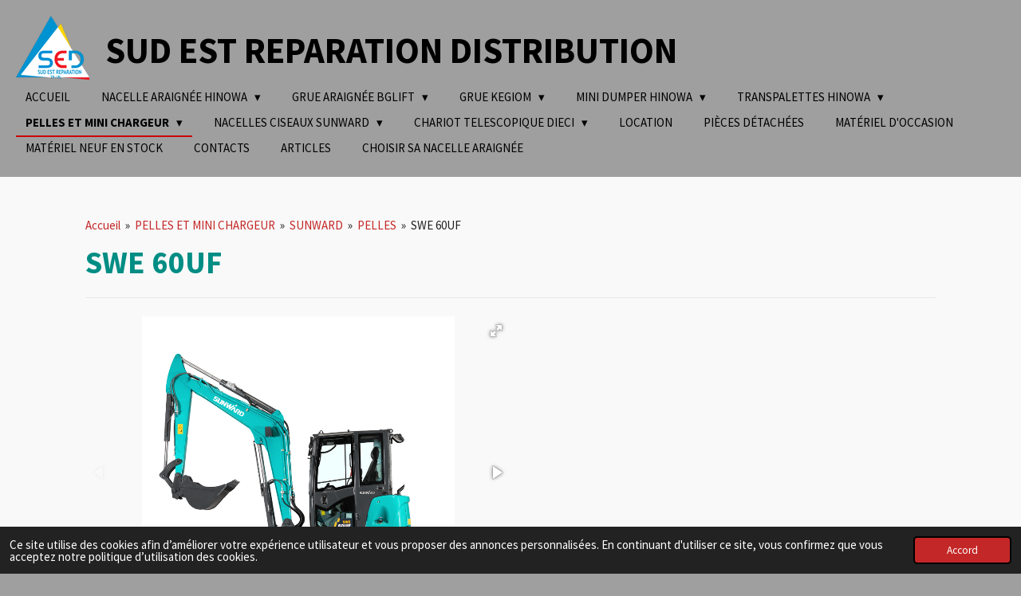

--- FILE ---
content_type: text/html; charset=UTF-8
request_url: https://www.serdistribution.com/pelles-et-mini-chargeur/sunward/pelles/swe-60uf
body_size: 23424
content:
<!DOCTYPE html>
<html lang="fr">
    <head>
        <meta http-equiv="Content-Type" content="text/html; charset=utf-8">
        <meta name="viewport" content="width=device-width, initial-scale=1.0, maximum-scale=5.0">
        <meta http-equiv="X-UA-Compatible" content="IE=edge">
        <link rel="canonical" href="https://www.serdistribution.com/pelles-et-mini-chargeur/sunward/pelles/swe-60uf">
        <link rel="sitemap" type="application/xml" href="https://www.serdistribution.com/sitemap.xml">
        <meta property="og:title" content="Mini Pelle Sunward SWE‑60UF – Poids opérationnel 5700–5770 kg">
        <meta property="og:url" content="https://www.serdistribution.com/pelles-et-mini-chargeur/sunward/pelles/swe-60uf">
        <base href="https://www.serdistribution.com/">
        <meta name="description" property="og:description" content="Découvrez la mini pelle Sunward SWE‑60UF, avec un poids opérationnel de 5700 à 5770 kg, offrant performance et maniabilité pour des travaux légers. Commandez dès aujourd’hui sur SER Distribution !">
                <script nonce="94dff477bc66e0da05a1e9907c4ee6c0">
            
            window.JOUWWEB = window.JOUWWEB || {};
            window.JOUWWEB.application = window.JOUWWEB.application || {};
            window.JOUWWEB.application = {"backends":[{"domain":"jouwweb.nl","freeDomain":"jouwweb.site"},{"domain":"webador.com","freeDomain":"webadorsite.com"},{"domain":"webador.de","freeDomain":"webadorsite.com"},{"domain":"webador.fr","freeDomain":"webadorsite.com"},{"domain":"webador.es","freeDomain":"webadorsite.com"},{"domain":"webador.it","freeDomain":"webadorsite.com"},{"domain":"jouwweb.be","freeDomain":"jouwweb.site"},{"domain":"webador.ie","freeDomain":"webadorsite.com"},{"domain":"webador.co.uk","freeDomain":"webadorsite.com"},{"domain":"webador.at","freeDomain":"webadorsite.com"},{"domain":"webador.be","freeDomain":"webadorsite.com"},{"domain":"webador.ch","freeDomain":"webadorsite.com"},{"domain":"webador.ch","freeDomain":"webadorsite.com"},{"domain":"webador.mx","freeDomain":"webadorsite.com"},{"domain":"webador.com","freeDomain":"webadorsite.com"},{"domain":"webador.dk","freeDomain":"webadorsite.com"},{"domain":"webador.se","freeDomain":"webadorsite.com"},{"domain":"webador.no","freeDomain":"webadorsite.com"},{"domain":"webador.fi","freeDomain":"webadorsite.com"},{"domain":"webador.ca","freeDomain":"webadorsite.com"},{"domain":"webador.ca","freeDomain":"webadorsite.com"},{"domain":"webador.pl","freeDomain":"webadorsite.com"},{"domain":"webador.com.au","freeDomain":"webadorsite.com"},{"domain":"webador.nz","freeDomain":"webadorsite.com"}],"editorLocale":"fr-FR","editorTimezone":"Europe\/Paris","editorLanguage":"fr","analytics4TrackingId":"G-E6PZPGE4QM","analyticsDimensions":[],"backendDomain":"www.webador.fr","backendShortDomain":"webador.fr","backendKey":"webador-fr","freeWebsiteDomain":"webadorsite.com","noSsl":false,"build":{"reference":"634afd3"},"linkHostnames":["www.jouwweb.nl","www.webador.com","www.webador.de","www.webador.fr","www.webador.es","www.webador.it","www.jouwweb.be","www.webador.ie","www.webador.co.uk","www.webador.at","www.webador.be","www.webador.ch","fr.webador.ch","www.webador.mx","es.webador.com","www.webador.dk","www.webador.se","www.webador.no","www.webador.fi","www.webador.ca","fr.webador.ca","www.webador.pl","www.webador.com.au","www.webador.nz"],"assetsUrl":"https:\/\/assets.jwwb.nl","loginUrl":"https:\/\/www.webador.fr\/connexion","publishUrl":"https:\/\/www.webador.fr\/v2\/website\/2121707\/publish-proxy","adminUserOrIp":false,"pricing":{"plans":{"lite":{"amount":"700","currency":"EUR"},"pro":{"amount":"1200","currency":"EUR"},"business":{"amount":"2400","currency":"EUR"}},"yearlyDiscount":{"price":{"amount":"0","currency":"EUR"},"ratio":0,"percent":"0\u00a0%","discountPrice":{"amount":"0","currency":"EUR"},"termPricePerMonth":{"amount":"0","currency":"EUR"},"termPricePerYear":{"amount":"0","currency":"EUR"}}},"hcUrl":{"add-product-variants":"https:\/\/help.webador.com\/hc\/fr\/articles\/29426751649809","basic-vs-advanced-shipping":"https:\/\/help.webador.com\/hc\/fr\/articles\/29426731685777","html-in-head":"https:\/\/help.webador.com\/hc\/fr\/articles\/29426689990033","link-domain-name":"https:\/\/help.webador.com\/hc\/fr\/articles\/29426688803345","optimize-for-mobile":"https:\/\/help.webador.com\/hc\/fr\/articles\/29426707033617","seo":"https:\/\/help.webador.com\/hc\/fr\/categories\/29387178511377","transfer-domain-name":"https:\/\/help.webador.com\/hc\/fr\/articles\/29426715688209","website-not-secure":"https:\/\/help.webador.com\/hc\/fr\/articles\/29426706659729"}};
            window.JOUWWEB.brand = {"type":"webador","name":"Webador","domain":"Webador.fr","supportEmail":"support@webador.fr"};
                    
                window.JOUWWEB = window.JOUWWEB || {};
                window.JOUWWEB.websiteRendering = {"locale":"fr-FR","timezone":"Europe\/Paris","routes":{"api\/upload\/product-field":"\/_api\/upload\/product-field","checkout\/cart":"\/cart","payment":"\/complete-order\/:publicOrderId","payment\/forward":"\/complete-order\/:publicOrderId\/forward","public-order":"\/order\/:publicOrderId","checkout\/authorize":"\/cart\/authorize\/:gateway","wishlist":"\/wishlist"}};
                                                    window.JOUWWEB.website = {"id":2121707,"locale":"fr-FR","enabled":true,"title":"SUD EST R\u00c9PARATION","hasTitle":true,"roleOfLoggedInUser":null,"ownerLocale":"fr-FR","plan":"pro","freeWebsiteDomain":"webadorsite.com","backendKey":"webador-fr","currency":"EUR","defaultLocale":"fr-FR","url":"https:\/\/www.serdistribution.com\/","homepageSegmentId":8154098,"category":"website","isOffline":false,"isPublished":true,"locales":["fr-FR"],"allowed":{"ads":false,"credits":true,"externalLinks":true,"slideshow":true,"customDefaultSlideshow":true,"hostedAlbums":true,"moderators":true,"mailboxQuota":1,"statisticsVisitors":true,"statisticsDetailed":true,"statisticsMonths":1,"favicon":true,"password":true,"freeDomains":0,"freeMailAccounts":1,"canUseLanguages":false,"fileUpload":true,"legacyFontSize":false,"webshop":true,"products":10,"imageText":false,"search":true,"audioUpload":true,"videoUpload":0,"allowDangerousForms":false,"allowHtmlCode":true,"mobileBar":true,"sidebar":false,"poll":false,"allowCustomForms":true,"allowBusinessListing":true,"allowCustomAnalytics":true,"allowAccountingLink":true,"digitalProducts":false,"sitemapElement":false},"mobileBar":{"enabled":false,"theme":"accent","email":{"active":true},"location":{"active":true},"phone":{"active":true},"whatsapp":{"active":false},"social":{"active":false,"network":"facebook"}},"webshop":{"enabled":false,"currency":"EUR","taxEnabled":true,"taxInclusive":false,"vatDisclaimerVisible":false,"orderNotice":null,"orderConfirmation":null,"freeShipping":false,"freeShippingAmount":"0.00","shippingDisclaimerVisible":false,"pickupAllowed":true,"couponAllowed":false,"detailsPageAvailable":true,"socialMediaVisible":false,"termsPage":null,"termsPageUrl":null,"extraTerms":null,"pricingVisible":true,"orderButtonVisible":true,"shippingAdvanced":false,"shippingAdvancedBackEnd":false,"soldOutVisible":true,"backInStockNotificationEnabled":false,"canAddProducts":true,"nextOrderNumber":1,"allowedServicePoints":[],"sendcloudConfigured":false,"sendcloudFallbackPublicKey":"a3d50033a59b4a598f1d7ce7e72aafdf","taxExemptionAllowed":true,"invoiceComment":null,"emptyCartVisible":false,"minimumOrderPrice":null,"productNumbersEnabled":false,"wishlistEnabled":false,"hideTaxOnCart":false},"isTreatedAsWebshop":false};                            window.JOUWWEB.cart = {"products":[],"coupon":null,"shippingCountryCode":null,"shippingChoice":null,"breakdown":[]};                            window.JOUWWEB.scripts = ["fotorama"];                        window.parent.JOUWWEB.colorPalette = window.JOUWWEB.colorPalette;
        </script>
                <title>Mini Pelle Sunward SWE‑60UF – Poids opérationnel 5700–5770 kg</title>
                                            <link href="https://primary.jwwb.nl/public/i/c/z/temp-nxzycbvbsncrjzlvhzhs/touch-icon-iphone.png?bust=1708944174" rel="apple-touch-icon" sizes="60x60">                                                <link href="https://primary.jwwb.nl/public/i/c/z/temp-nxzycbvbsncrjzlvhzhs/touch-icon-ipad.png?bust=1708944174" rel="apple-touch-icon" sizes="76x76">                                                <link href="https://primary.jwwb.nl/public/i/c/z/temp-nxzycbvbsncrjzlvhzhs/touch-icon-iphone-retina.png?bust=1708944174" rel="apple-touch-icon" sizes="120x120">                                                <link href="https://primary.jwwb.nl/public/i/c/z/temp-nxzycbvbsncrjzlvhzhs/touch-icon-ipad-retina.png?bust=1708944174" rel="apple-touch-icon" sizes="152x152">                                                <link href="https://primary.jwwb.nl/public/i/c/z/temp-nxzycbvbsncrjzlvhzhs/favicon.png?bust=1708944174" rel="shortcut icon">                                                <link href="https://primary.jwwb.nl/public/i/c/z/temp-nxzycbvbsncrjzlvhzhs/favicon.png?bust=1708944174" rel="icon">                                                        <meta name="twitter:card" content="summary">
                                                    <!-- Google tag (gtag.js) -->
<script async src="https://www.googletagmanager.com/gtag/js?id=G-J0FFZ5LPPV"></script>
<script>
  window.dataLayer = window.dataLayer || [];
  function gtag(){dataLayer.push(arguments);}
  gtag('js', new Date());

  gtag('config', 'G-J0FFZ5LPPV');
</script>                            <script src="https://plausible.io/js/script.manual.js" nonce="94dff477bc66e0da05a1e9907c4ee6c0" data-turbo-track="reload" defer data-domain="shard7.jouwweb.nl"></script>
<link rel="stylesheet" type="text/css" href="https://gfonts.jwwb.nl/css?display=fallback&amp;family=Source+Sans+Pro%3A400%2C700%2C400italic%2C700italic" nonce="94dff477bc66e0da05a1e9907c4ee6c0" data-turbo-track="dynamic">
<script src="https://assets.jwwb.nl/assets/build/website-rendering/fr-FR.js?bust=d22e184a4e9021e41ae8" nonce="94dff477bc66e0da05a1e9907c4ee6c0" data-turbo-track="reload" defer></script>
<script src="https://assets.jwwb.nl/assets/website-rendering/runtime.4835e39f538d0d17d46f.js?bust=e90f0e79d8291a81b415" nonce="94dff477bc66e0da05a1e9907c4ee6c0" data-turbo-track="reload" defer></script>
<script src="https://assets.jwwb.nl/assets/website-rendering/812.881ee67943804724d5af.js?bust=78ab7ad7d6392c42d317" nonce="94dff477bc66e0da05a1e9907c4ee6c0" data-turbo-track="reload" defer></script>
<script src="https://assets.jwwb.nl/assets/website-rendering/main.a9a7b35cd7f79178d360.js?bust=90b25e3a7431c9c7ef1c" nonce="94dff477bc66e0da05a1e9907c4ee6c0" data-turbo-track="reload" defer></script>
<link rel="preload" href="https://assets.jwwb.nl/assets/website-rendering/styles.c7a2b441bf8d633a2752.css?bust=45105d711e9f45e864c3" as="style">
<link rel="preload" href="https://assets.jwwb.nl/assets/website-rendering/fonts/icons-website-rendering/font/website-rendering.woff2?bust=bd2797014f9452dadc8e" as="font" crossorigin>
<link rel="preconnect" href="https://gfonts.jwwb.nl">
<link rel="stylesheet" type="text/css" href="https://assets.jwwb.nl/assets/website-rendering/styles.c7a2b441bf8d633a2752.css?bust=45105d711e9f45e864c3" nonce="94dff477bc66e0da05a1e9907c4ee6c0" data-turbo-track="dynamic">
<link rel="preconnect" href="https://assets.jwwb.nl">
<link rel="stylesheet" type="text/css" href="https://primary.jwwb.nl/public/i/c/z/temp-nxzycbvbsncrjzlvhzhs/style.css?bust=1769074173" nonce="94dff477bc66e0da05a1e9907c4ee6c0" data-turbo-track="dynamic">    </head>
    <body
        id="top"
        class="jw-is-no-slideshow jw-header-is-image-text jw-is-segment-page jw-is-frontend jw-is-no-sidebar jw-is-no-messagebar jw-is-no-touch-device jw-is-no-mobile"
                                    data-jouwweb-page="18995793"
                                                data-jouwweb-segment-id="18995793"
                                                data-jouwweb-segment-type="page"
                                                data-template-threshold="960"
                                                data-template-name="business-banner"
                            itemscope
        itemtype="https://schema.org/WebPage"
    >
                                    <meta itemprop="url" content="https://www.serdistribution.com/pelles-et-mini-chargeur/sunward/pelles/swe-60uf">
        <a href="#main-content" class="jw-skip-link">
            Passer au contenu principal        </a>
        <div class="jw-background"></div>
        <div class="jw-body">
            <div class="jw-mobile-menu jw-mobile-is-text js-mobile-menu">
            <span class="jw-mobile-menu__button jw-mobile-menu__button--dummy"></span>        <div class="jw-mobile-header jw-mobile-header--image-text">
        <a            class="jw-mobile-header-content"
                            href="/"
                        >
                            <img class="jw-mobile-logo jw-mobile-logo--square" src="https://primary.jwwb.nl/public/i/c/z/temp-nxzycbvbsncrjzlvhzhs/mmyvyd/image-9.png?enable-io=true&amp;enable=upscale&amp;height=70" srcset="https://primary.jwwb.nl/public/i/c/z/temp-nxzycbvbsncrjzlvhzhs/mmyvyd/image-9.png?enable-io=true&amp;enable=upscale&amp;height=70 1x, https://primary.jwwb.nl/public/i/c/z/temp-nxzycbvbsncrjzlvhzhs/mmyvyd/image-9.png?enable-io=true&amp;enable=upscale&amp;height=140&amp;quality=70 2x" alt="SUD EST RÉPARATION" title="SUD EST RÉPARATION">                                        <div class="jw-mobile-text">
                    <span style="font-size: 150%;">sud est reparation distribution</span>                </div>
                    </a>
    </div>

    
            <button
            type="button"
            class="jw-mobile-menu__button jw-mobile-toggle"
            aria-label="Afficher/Masquer le menu"
        >
            <span class="jw-icon-burger"></span>
        </button>
    </div>
            <script nonce="94dff477bc66e0da05a1e9907c4ee6c0">
    JOUWWEB.templateConfig = {
        header: {
            mobileSelector: '.jw-mobile-menu',
            updatePusher: function (headerHeight, state) {
                $('.jw-menu-clone').css('top', headerHeight);
            },
        },
    };
</script>
<header class="header-wrap js-topbar-content-container">
    <div class="header">
        <div class="jw-header-logo">
            <div
    id="jw-header-image-container"
    class="jw-header jw-header-image jw-header-image-toggle"
    style="flex-basis: 92px; max-width: 92px; flex-shrink: 1;"
>
            <a href="/">
        <img id="jw-header-image" data-image-id="89925263" srcset="https://primary.jwwb.nl/public/i/c/z/temp-nxzycbvbsncrjzlvhzhs/mmyvyd/image-9.png?enable-io=true&amp;width=92 92w, https://primary.jwwb.nl/public/i/c/z/temp-nxzycbvbsncrjzlvhzhs/mmyvyd/image-9.png?enable-io=true&amp;width=184 184w" class="jw-header-image" title="SUD EST RÉPARATION" style="max-height: 80px;" sizes="92px" width="92" height="80" intrinsicsize="92.00 x 80.00" alt="SUD EST RÉPARATION">                </a>
    </div>
        <div
    class="jw-header jw-header-title-container jw-header-text jw-header-text-toggle"
    data-stylable="true"
>
    <a        id="jw-header-title"
        class="jw-header-title"
                    href="/"
            >
        <span style="font-size: 150%;">sud est reparation distribution</span>    </a>
</div>
</div>
    </div>
    <nav class="menu jw-menu-copy">
        <ul
    id="jw-menu"
    class="jw-menu jw-menu-horizontal"
            >
            <li
    class="jw-menu-item"
>
        <a        class="jw-menu-link"
        href="/"                                            data-page-link-id="8154098"
                            >
                <span class="">
            Accueil        </span>
            </a>
                </li>
            <li
    class="jw-menu-item jw-menu-has-submenu"
>
        <a        class="jw-menu-link"
        href="/nacelle-araignee-hinowa"                                            data-page-link-id="8158734"
                            >
                <span class="">
            Nacelle Araignée Hinowa        </span>
                    <span class="jw-arrow jw-arrow-toplevel"></span>
            </a>
                    <ul
            class="jw-submenu"
                    >
                            <li
    class="jw-menu-item jw-menu-has-submenu"
>
        <a        class="jw-menu-link"
        href="/nacelle-araignee-hinowa/de-14-metres-serie-lightlift"                                            data-page-link-id="8156966"
                            >
                <span class="">
            De 14 mètres serie LightLift        </span>
                    <span class="jw-arrow"></span>
            </a>
                    <ul
            class="jw-submenu"
                    >
                            <li
    class="jw-menu-item"
>
        <a        class="jw-menu-link"
        href="/nacelle-araignee-hinowa/de-14-metres-serie-lightlift/lightlift-14-72-iiis"                                            data-page-link-id="8157049"
                            >
                <span class="">
            lightlift 14.72 IIIS        </span>
            </a>
                </li>
                            <li
    class="jw-menu-item"
>
        <a        class="jw-menu-link"
        href="/nacelle-araignee-hinowa/de-14-metres-serie-lightlift/lightlift-14-70-iiis"                                            data-page-link-id="8158853"
                            >
                <span class="">
            lightlift 14.70 IIIS        </span>
            </a>
                </li>
                    </ul>
        </li>
                            <li
    class="jw-menu-item jw-menu-has-submenu"
>
        <a        class="jw-menu-link"
        href="/nacelle-araignee-hinowa/de-13-a-40-metres-serie-performance"                                            data-page-link-id="8158314"
                            >
                <span class="">
            De 13 à 40 mètres série Performance        </span>
                    <span class="jw-arrow"></span>
            </a>
                    <ul
            class="jw-submenu"
                    >
                            <li
    class="jw-menu-item"
>
        <a        class="jw-menu-link"
        href="/nacelle-araignee-hinowa/de-13-a-40-metres-serie-performance/lightlift-13-70"                                            data-page-link-id="8229741"
                            >
                <span class="">
            Lightlift 13.70        </span>
            </a>
                </li>
                            <li
    class="jw-menu-item"
>
        <a        class="jw-menu-link"
        href="/nacelle-araignee-hinowa/de-13-a-40-metres-serie-performance/lightlift-15-70"                                            data-page-link-id="8229743"
                            >
                <span class="">
            Lightlift 15.70        </span>
            </a>
                </li>
                            <li
    class="jw-menu-item"
>
        <a        class="jw-menu-link"
        href="/nacelle-araignee-hinowa/de-13-a-40-metres-serie-performance/lightlift-17-75-mk2"                                            data-page-link-id="8229747"
                            >
                <span class="">
            Lightlift 17.75 MK2        </span>
            </a>
                </li>
                            <li
    class="jw-menu-item"
>
        <a        class="jw-menu-link"
        href="/nacelle-araignee-hinowa/de-13-a-40-metres-serie-performance/lightlift-18-80"                                            data-page-link-id="10625740"
                            >
                <span class="">
            Lightlift 18.80        </span>
            </a>
                </li>
                            <li
    class="jw-menu-item"
>
        <a        class="jw-menu-link"
        href="/nacelle-araignee-hinowa/de-13-a-40-metres-serie-performance/lightlift-20-10-mk3"                                            data-page-link-id="8229749"
                            >
                <span class="">
            Lightlift 20.10 MK3        </span>
            </a>
                </li>
                            <li
    class="jw-menu-item"
>
        <a        class="jw-menu-link"
        href="/nacelle-araignee-hinowa/de-13-a-40-metres-serie-performance/lightlift-26-14-mk2"                                            data-page-link-id="8229753"
                            >
                <span class="">
            Lightlift 26.14 MK2        </span>
            </a>
                </li>
                            <li
    class="jw-menu-item"
>
        <a        class="jw-menu-link"
        href="/nacelle-araignee-hinowa/de-13-a-40-metres-serie-performance/lightlift-33-17-mk2"                                            data-page-link-id="8229754"
                            >
                <span class="">
            Lightlift 33.17 MK2        </span>
            </a>
                </li>
                            <li
    class="jw-menu-item"
>
        <a        class="jw-menu-link"
        href="/nacelle-araignee-hinowa/de-13-a-40-metres-serie-performance/lightlift-40-18"                                            data-page-link-id="15510972"
                            >
                <span class="">
            Lightlift 40.18        </span>
            </a>
                </li>
                    </ul>
        </li>
                            <li
    class="jw-menu-item jw-menu-has-submenu"
>
        <a        class="jw-menu-link"
        href="/nacelle-araignee-hinowa/nacelle-telescopique"                                            data-page-link-id="8158318"
                            >
                <span class="">
            Nacelle télescopique        </span>
                    <span class="jw-arrow"></span>
            </a>
                    <ul
            class="jw-submenu"
                    >
                            <li
    class="jw-menu-item"
>
        <a        class="jw-menu-link"
        href="/nacelle-araignee-hinowa/nacelle-telescopique/telecrawler-13n"                                            data-page-link-id="8229761"
                            >
                <span class="">
            TeleCrawler 13N        </span>
            </a>
                </li>
                            <li
    class="jw-menu-item"
>
        <a        class="jw-menu-link"
        href="/nacelle-araignee-hinowa/nacelle-telescopique/telecrawler-13s"                                            data-page-link-id="8229763"
                            >
                <span class="">
            TeleCrawler 13S        </span>
            </a>
                </li>
                            <li
    class="jw-menu-item"
>
        <a        class="jw-menu-link"
        href="/nacelle-araignee-hinowa/nacelle-telescopique/telecrawler-22s"                                            data-page-link-id="10539643"
                            >
                <span class="">
            TeleCrawler 22S        </span>
            </a>
                </li>
                            <li
    class="jw-menu-item"
>
        <a        class="jw-menu-link"
        href="/nacelle-araignee-hinowa/nacelle-telescopique/telecrawler-22n"                                            data-page-link-id="19464239"
                            >
                <span class="">
            TeleCrawler 22N        </span>
            </a>
                </li>
                    </ul>
        </li>
                            <li
    class="jw-menu-item"
>
        <a        class="jw-menu-link"
        href="/nacelle-araignee-hinowa/systeme-lithium-ion"                                            data-page-link-id="8158315"
                            >
                <span class="">
            Système lithium Ion        </span>
            </a>
                </li>
                            <li
    class="jw-menu-item"
>
        <a        class="jw-menu-link"
        href="/nacelle-araignee-hinowa/bi-energy"                                            data-page-link-id="8158317"
                            >
                <span class="">
            Bi-Energy        </span>
            </a>
                </li>
                    </ul>
        </li>
            <li
    class="jw-menu-item jw-menu-has-submenu"
>
        <a        class="jw-menu-link"
        href="/grue-araignee-bglift"                                            data-page-link-id="8158342"
                            >
                <span class="">
            Grue araignée Bglift        </span>
                    <span class="jw-arrow jw-arrow-toplevel"></span>
            </a>
                    <ul
            class="jw-submenu"
                    >
                            <li
    class="jw-menu-item jw-menu-has-submenu"
>
        <a        class="jw-menu-link"
        href="/grue-araignee-bglift/petite-grue-pick-and-carry"                                            data-page-link-id="8227631"
                            >
                <span class="">
            PETITE GRUE PICK AND CARRY        </span>
                    <span class="jw-arrow"></span>
            </a>
                    <ul
            class="jw-submenu"
                    >
                            <li
    class="jw-menu-item"
>
        <a        class="jw-menu-link"
        href="/grue-araignee-bglift/petite-grue-pick-and-carry/m-060"                                            data-page-link-id="8229343"
                            >
                <span class="">
            M 060        </span>
            </a>
                </li>
                            <li
    class="jw-menu-item"
>
        <a        class="jw-menu-link"
        href="/grue-araignee-bglift/petite-grue-pick-and-carry/m-060-li-ion"                                            data-page-link-id="15308849"
                            >
                <span class="">
            M 060 Li-ion        </span>
            </a>
                </li>
                            <li
    class="jw-menu-item"
>
        <a        class="jw-menu-link"
        href="/grue-araignee-bglift/petite-grue-pick-and-carry/m-100"                                            data-page-link-id="28032195"
                            >
                <span class="">
            M 100        </span>
            </a>
                </li>
                    </ul>
        </li>
                            <li
    class="jw-menu-item jw-menu-has-submenu"
>
        <a        class="jw-menu-link"
        href="/grue-araignee-bglift/moyenne-grue-compact"                                            data-page-link-id="8227629"
                            >
                <span class="">
            MOYENNE GRUE COMPACT        </span>
                    <span class="jw-arrow"></span>
            </a>
                    <ul
            class="jw-submenu"
                    >
                            <li
    class="jw-menu-item"
>
        <a        class="jw-menu-link"
        href="/grue-araignee-bglift/moyenne-grue-compact/m-250"                                            data-page-link-id="14321980"
                            >
                <span class="">
            M 250        </span>
            </a>
                </li>
                            <li
    class="jw-menu-item"
>
        <a        class="jw-menu-link"
        href="/grue-araignee-bglift/moyenne-grue-compact/m-250-li-ion"                                            data-page-link-id="15312089"
                            >
                <span class="">
            M 250 Li-ion        </span>
            </a>
                </li>
                            <li
    class="jw-menu-item"
>
        <a        class="jw-menu-link"
        href="/grue-araignee-bglift/moyenne-grue-compact/m-400"                                            data-page-link-id="15312092"
                            >
                <span class="">
            M 400        </span>
            </a>
                </li>
                    </ul>
        </li>
                            <li
    class="jw-menu-item jw-menu-has-submenu"
>
        <a        class="jw-menu-link"
        href="/grue-araignee-bglift/grande-grue-compacte"                                            data-page-link-id="8227626"
                            >
                <span class="">
            GRANDE GRUE COMPACTE        </span>
                    <span class="jw-arrow"></span>
            </a>
                    <ul
            class="jw-submenu"
                    >
                            <li
    class="jw-menu-item"
>
        <a        class="jw-menu-link"
        href="/grue-araignee-bglift/grande-grue-compacte/cwe-315"                                            data-page-link-id="15494999"
                            >
                <span class="">
            CWE 315        </span>
            </a>
                </li>
                            <li
    class="jw-menu-item"
>
        <a        class="jw-menu-link"
        href="/grue-araignee-bglift/grande-grue-compacte/cwe-525"                                            data-page-link-id="15495864"
                            >
                <span class="">
            CWE 525        </span>
            </a>
                </li>
                    </ul>
        </li>
                    </ul>
        </li>
            <li
    class="jw-menu-item jw-menu-has-submenu"
>
        <a        class="jw-menu-link"
        href="/grue-kegiom"                                            data-page-link-id="19245060"
                            >
                <span class="">
            Grue Kegiom        </span>
                    <span class="jw-arrow jw-arrow-toplevel"></span>
            </a>
                    <ul
            class="jw-submenu"
                    >
                            <li
    class="jw-menu-item"
>
        <a        class="jw-menu-link"
        href="/grue-kegiom/panda-50"                                            data-page-link-id="19245509"
                            >
                <span class="">
            Panda 50        </span>
            </a>
                </li>
                            <li
    class="jw-menu-item"
>
        <a        class="jw-menu-link"
        href="/grue-kegiom/panda-230"                                            data-page-link-id="19245389"
                            >
                <span class="">
            Panda 230        </span>
            </a>
                </li>
                            <li
    class="jw-menu-item"
>
        <a        class="jw-menu-link"
        href="/grue-kegiom/350-e4-plus"                                            data-page-link-id="19269242"
                            >
                <span class="">
            350-E4 PLUS        </span>
            </a>
                </li>
                            <li
    class="jw-menu-item"
>
        <a        class="jw-menu-link"
        href="/grue-kegiom/200-e3-spider"                                            data-page-link-id="19269440"
                            >
                <span class="">
            200-E3 SPIDER        </span>
            </a>
                </li>
                            <li
    class="jw-menu-item"
>
        <a        class="jw-menu-link"
        href="/grue-kegiom/380-e4-spider"                                            data-page-link-id="19269642"
                            >
                <span class="">
            380-E4 SPIDER        </span>
            </a>
                </li>
                            <li
    class="jw-menu-item"
>
        <a        class="jw-menu-link"
        href="/grue-kegiom/510-e4-spider"                                            data-page-link-id="19269700"
                            >
                <span class="">
            510-E4 SPIDER        </span>
            </a>
                </li>
                            <li
    class="jw-menu-item"
>
        <a        class="jw-menu-link"
        href="/grue-kegiom/5000-cobra"                                            data-page-link-id="19269755"
                            >
                <span class="">
            5000 COBRA        </span>
            </a>
                </li>
                            <li
    class="jw-menu-item"
>
        <a        class="jw-menu-link"
        href="/grue-kegiom/8700-e4"                                            data-page-link-id="19269791"
                            >
                <span class="">
            8700-E4        </span>
            </a>
                </li>
                    </ul>
        </li>
            <li
    class="jw-menu-item jw-menu-has-submenu"
>
        <a        class="jw-menu-link"
        href="/mini-dumper-hinowa"                                            data-page-link-id="8157084"
                            >
                <span class="">
            MINI DUMPER HINOWA        </span>
                    <span class="jw-arrow jw-arrow-toplevel"></span>
            </a>
                    <ul
            class="jw-submenu"
                    >
                            <li
    class="jw-menu-item jw-menu-has-submenu"
>
        <a        class="jw-menu-link"
        href="/mini-dumper-hinowa/hs-701"                                            data-page-link-id="8220424"
                            >
                <span class="">
            HS 701        </span>
                    <span class="jw-arrow"></span>
            </a>
                    <ul
            class="jw-submenu"
                    >
                            <li
    class="jw-menu-item"
>
        <a        class="jw-menu-link"
        href="/mini-dumper-hinowa/hs-701/hs701-avec-caisson-auto-chargeur"                                            data-page-link-id="16401088"
                            >
                <span class="">
            HS701 avec caisson auto-chargeur        </span>
            </a>
                </li>
                            <li
    class="jw-menu-item"
>
        <a        class="jw-menu-link"
        href="/mini-dumper-hinowa/hs-701/hs701-avec-dechargement-en-hauteur-et-caisson-auto-chargeur"                                            data-page-link-id="16401903"
                            >
                <span class="">
            HS701 avec déchargement en hauteur et caisson auto-chargeur        </span>
            </a>
                </li>
                            <li
    class="jw-menu-item"
>
        <a        class="jw-menu-link"
        href="/mini-dumper-hinowa/hs-701/hs701-avec-caisson-plateau"                                            data-page-link-id="16401924"
                            >
                <span class="">
            HS701 avec caisson plateau        </span>
            </a>
                </li>
                            <li
    class="jw-menu-item"
>
        <a        class="jw-menu-link"
        href="/mini-dumper-hinowa/hs-701/hs701e-lithium-ion"                                            data-page-link-id="16401916"
                            >
                <span class="">
            HS701E Lithium-Ion        </span>
            </a>
                </li>
                    </ul>
        </li>
                            <li
    class="jw-menu-item"
>
        <a        class="jw-menu-link"
        href="/mini-dumper-hinowa/hs-1102"                                            data-page-link-id="8220427"
                            >
                <span class="">
            HS 1102        </span>
            </a>
                </li>
                            <li
    class="jw-menu-item"
>
        <a        class="jw-menu-link"
        href="/mini-dumper-hinowa/hs-1103"                                            data-page-link-id="16400337"
                            >
                <span class="">
            HS 1103        </span>
            </a>
                </li>
                            <li
    class="jw-menu-item jw-menu-has-submenu"
>
        <a        class="jw-menu-link"
        href="/mini-dumper-hinowa/hs-1203"                                            data-page-link-id="16400423"
                            >
                <span class="">
            HS 1203        </span>
                    <span class="jw-arrow"></span>
            </a>
                    <ul
            class="jw-submenu"
                    >
                            <li
    class="jw-menu-item"
>
        <a        class="jw-menu-link"
        href="/mini-dumper-hinowa/hs-1203/hs-1203-avec-caisson-auto-chargeur"                                            data-page-link-id="16400490"
                            >
                <span class="">
            HS 1203 avec caisson auto-chargeur        </span>
            </a>
                </li>
                            <li
    class="jw-menu-item"
>
        <a        class="jw-menu-link"
        href="/mini-dumper-hinowa/hs-1203/hs-1203-avec-dechargement-en-hauteur-et-caisson-auto-chargeur"                                            data-page-link-id="16400504"
                            >
                <span class="">
            HS 1203 avec déchargement en hauteur et caisson auto-chargeur        </span>
            </a>
                </li>
                            <li
    class="jw-menu-item"
>
        <a        class="jw-menu-link"
        href="/mini-dumper-hinowa/hs-1203/hs-1203e-lithium-ion"                                            data-page-link-id="16400492"
                            >
                <span class="">
            HS 1203E Lithium-Ion        </span>
            </a>
                </li>
                    </ul>
        </li>
                            <li
    class="jw-menu-item"
>
        <a        class="jw-menu-link"
        href="/mini-dumper-hinowa/tx-3005"                                            data-page-link-id="16400438"
                            >
                <span class="">
            TX 3005        </span>
            </a>
                </li>
                            <li
    class="jw-menu-item"
>
        <a        class="jw-menu-link"
        href="/mini-dumper-hinowa/rhs-900e"                                            data-page-link-id="29555044"
                            >
                <span class="">
            RHS 900E        </span>
            </a>
                </li>
                    </ul>
        </li>
            <li
    class="jw-menu-item jw-menu-has-submenu"
>
        <a        class="jw-menu-link"
        href="/transpalettes-hinowa"                                            data-page-link-id="19726634"
                            >
                <span class="">
            TRANSPALETTES HINOWA        </span>
                    <span class="jw-arrow jw-arrow-toplevel"></span>
            </a>
                    <ul
            class="jw-submenu"
                    >
                            <li
    class="jw-menu-item"
>
        <a        class="jw-menu-link"
        href="/transpalettes-hinowa/tp1600"                                            data-page-link-id="19726692"
                            >
                <span class="">
            TP1600        </span>
            </a>
                </li>
                            <li
    class="jw-menu-item"
>
        <a        class="jw-menu-link"
        href="/transpalettes-hinowa/tp1800"                                            data-page-link-id="19727017"
                            >
                <span class="">
            TP1800        </span>
            </a>
                </li>
                            <li
    class="jw-menu-item"
>
        <a        class="jw-menu-link"
        href="/transpalettes-hinowa/tpx1800"                                            data-page-link-id="19727147"
                            >
                <span class="">
            TPX1800        </span>
            </a>
                </li>
                    </ul>
        </li>
            <li
    class="jw-menu-item jw-menu-has-submenu jw-menu-is-active"
>
        <a        class="jw-menu-link js-active-menu-item"
        href="/pelles-et-mini-chargeur"                                            data-page-link-id="8154112"
                            >
                <span class="">
            PELLES ET MINI CHARGEUR        </span>
                    <span class="jw-arrow jw-arrow-toplevel"></span>
            </a>
                    <ul
            class="jw-submenu"
                    >
                            <li
    class="jw-menu-item jw-menu-has-submenu"
>
        <a        class="jw-menu-link"
        href="/pelles-et-mini-chargeur/eurocomach"                                            data-page-link-id="8158335"
                            >
                <span class="">
            EUROCOMACH        </span>
                    <span class="jw-arrow"></span>
            </a>
                    <ul
            class="jw-submenu"
                    >
                            <li
    class="jw-menu-item jw-menu-has-submenu"
>
        <a        class="jw-menu-link"
        href="/pelles-et-mini-chargeur/eurocomach/mini-et-midi-pelles"                                            data-page-link-id="8229769"
                            >
                <span class="">
            MINI ET MIDI PELLES        </span>
                    <span class="jw-arrow"></span>
            </a>
                    <ul
            class="jw-submenu"
                    >
                            <li
    class="jw-menu-item"
>
        <a        class="jw-menu-link"
        href="/pelles-et-mini-chargeur/eurocomach/mini-et-midi-pelles/12zt"                                            data-page-link-id="8229408"
                            >
                <span class="">
            12ZT        </span>
            </a>
                </li>
                            <li
    class="jw-menu-item"
>
        <a        class="jw-menu-link"
        href="/pelles-et-mini-chargeur/eurocomach/mini-et-midi-pelles/14sr"                                            data-page-link-id="18503118"
                            >
                <span class="">
            14SR        </span>
            </a>
                </li>
                            <li
    class="jw-menu-item"
>
        <a        class="jw-menu-link"
        href="/pelles-et-mini-chargeur/eurocomach/mini-et-midi-pelles/15zt"                                            data-page-link-id="18503609"
                            >
                <span class="">
            15ZT        </span>
            </a>
                </li>
                            <li
    class="jw-menu-item"
>
        <a        class="jw-menu-link"
        href="/pelles-et-mini-chargeur/eurocomach/mini-et-midi-pelles/15x-100-electric"                                            data-page-link-id="18503336"
                            >
                <span class="">
            15X 100% Electric        </span>
            </a>
                </li>
                            <li
    class="jw-menu-item"
>
        <a        class="jw-menu-link"
        href="/pelles-et-mini-chargeur/eurocomach/mini-et-midi-pelles/17sr"                                            data-page-link-id="18503618"
                            >
                <span class="">
            17SR        </span>
            </a>
                </li>
                            <li
    class="jw-menu-item"
>
        <a        class="jw-menu-link"
        href="/pelles-et-mini-chargeur/eurocomach/mini-et-midi-pelles/18zt"                                            data-page-link-id="18503619"
                            >
                <span class="">
            18ZT        </span>
            </a>
                </li>
                            <li
    class="jw-menu-item"
>
        <a        class="jw-menu-link"
        href="/pelles-et-mini-chargeur/eurocomach/mini-et-midi-pelles/19zt"                                            data-page-link-id="18589689"
                            >
                <span class="">
            19ZT        </span>
            </a>
                </li>
                            <li
    class="jw-menu-item"
>
        <a        class="jw-menu-link"
        href="/pelles-et-mini-chargeur/eurocomach/mini-et-midi-pelles/19tr"                                            data-page-link-id="18589699"
                            >
                <span class="">
            19TR        </span>
            </a>
                </li>
                            <li
    class="jw-menu-item"
>
        <a        class="jw-menu-link"
        href="/pelles-et-mini-chargeur/eurocomach/mini-et-midi-pelles/22sr"                                            data-page-link-id="18589943"
                            >
                <span class="">
            22SR        </span>
            </a>
                </li>
                            <li
    class="jw-menu-item"
>
        <a        class="jw-menu-link"
        href="/pelles-et-mini-chargeur/eurocomach/mini-et-midi-pelles/25zt"                                            data-page-link-id="18629396"
                            >
                <span class="">
            25ZT        </span>
            </a>
                </li>
                            <li
    class="jw-menu-item"
>
        <a        class="jw-menu-link"
        href="/pelles-et-mini-chargeur/eurocomach/mini-et-midi-pelles/28zt"                                            data-page-link-id="18629188"
                            >
                <span class="">
            28ZT        </span>
            </a>
                </li>
                            <li
    class="jw-menu-item"
>
        <a        class="jw-menu-link"
        href="/pelles-et-mini-chargeur/eurocomach/mini-et-midi-pelles/35zt"                                            data-page-link-id="18629584"
                            >
                <span class="">
            35ZT        </span>
            </a>
                </li>
                            <li
    class="jw-menu-item"
>
        <a        class="jw-menu-link"
        href="/pelles-et-mini-chargeur/eurocomach/mini-et-midi-pelles/42zt"                                            data-page-link-id="18629991"
                            >
                <span class="">
            42ZT        </span>
            </a>
                </li>
                            <li
    class="jw-menu-item"
>
        <a        class="jw-menu-link"
        href="/pelles-et-mini-chargeur/eurocomach/mini-et-midi-pelles/45tr"                                            data-page-link-id="18630067"
                            >
                <span class="">
            45TR        </span>
            </a>
                </li>
                            <li
    class="jw-menu-item"
>
        <a        class="jw-menu-link"
        href="/pelles-et-mini-chargeur/eurocomach/mini-et-midi-pelles/50zt"                                            data-page-link-id="18630163"
                            >
                <span class="">
            50ZT        </span>
            </a>
                </li>
                            <li
    class="jw-menu-item"
>
        <a        class="jw-menu-link"
        href="/pelles-et-mini-chargeur/eurocomach/mini-et-midi-pelles/55tr"                                            data-page-link-id="18633128"
                            >
                <span class="">
            55TR        </span>
            </a>
                </li>
                            <li
    class="jw-menu-item"
>
        <a        class="jw-menu-link"
        href="/pelles-et-mini-chargeur/eurocomach/mini-et-midi-pelles/58zt"                                            data-page-link-id="18632828"
                            >
                <span class="">
            58ZT        </span>
            </a>
                </li>
                            <li
    class="jw-menu-item"
>
        <a        class="jw-menu-link"
        href="/pelles-et-mini-chargeur/eurocomach/mini-et-midi-pelles/60zt"                                            data-page-link-id="18633396"
                            >
                <span class="">
            60ZT        </span>
            </a>
                </li>
                            <li
    class="jw-menu-item"
>
        <a        class="jw-menu-link"
        href="/pelles-et-mini-chargeur/eurocomach/mini-et-midi-pelles/65tr"                                            data-page-link-id="18633495"
                            >
                <span class="">
            65TR        </span>
            </a>
                </li>
                            <li
    class="jw-menu-item"
>
        <a        class="jw-menu-link"
        href="/pelles-et-mini-chargeur/eurocomach/mini-et-midi-pelles/85sb"                                            data-page-link-id="18633572"
                            >
                <span class="">
            85SB        </span>
            </a>
                </li>
                            <li
    class="jw-menu-item"
>
        <a        class="jw-menu-link"
        href="/pelles-et-mini-chargeur/eurocomach/mini-et-midi-pelles/90zt"                                            data-page-link-id="18633660"
                            >
                <span class="">
            90ZT        </span>
            </a>
                </li>
                            <li
    class="jw-menu-item"
>
        <a        class="jw-menu-link"
        href="/pelles-et-mini-chargeur/eurocomach/mini-et-midi-pelles/95ur"                                            data-page-link-id="18633827"
                            >
                <span class="">
            95UR        </span>
            </a>
                </li>
                            <li
    class="jw-menu-item"
>
        <a        class="jw-menu-link"
        href="/pelles-et-mini-chargeur/eurocomach/mini-et-midi-pelles/100tr"                                            data-page-link-id="18633840"
                            >
                <span class="">
            100TR        </span>
            </a>
                </li>
                    </ul>
        </li>
                            <li
    class="jw-menu-item jw-menu-has-submenu"
>
        <a        class="jw-menu-link"
        href="/pelles-et-mini-chargeur/eurocomach/chargeuses-sur-chenilles"                                            data-page-link-id="8229773"
                            >
                <span class="">
            CHARGEUSES SUR CHENILLES        </span>
                    <span class="jw-arrow"></span>
            </a>
                    <ul
            class="jw-submenu"
                    >
                            <li
    class="jw-menu-item"
>
        <a        class="jw-menu-link"
        href="/pelles-et-mini-chargeur/eurocomach/chargeuses-sur-chenilles/mtl50"                                            data-page-link-id="21707888"
                            >
                <span class="">
            MTL50        </span>
            </a>
                </li>
                            <li
    class="jw-menu-item"
>
        <a        class="jw-menu-link"
        href="/pelles-et-mini-chargeur/eurocomach/chargeuses-sur-chenilles/18tl"                                            data-page-link-id="8229839"
                            >
                <span class="">
            18TL        </span>
            </a>
                </li>
                            <li
    class="jw-menu-item"
>
        <a        class="jw-menu-link"
        href="/pelles-et-mini-chargeur/eurocomach/chargeuses-sur-chenilles/20tl"                                            data-page-link-id="18445256"
                            >
                <span class="">
            20TL        </span>
            </a>
                </li>
                    </ul>
        </li>
                            <li
    class="jw-menu-item jw-menu-has-submenu"
>
        <a        class="jw-menu-link"
        href="/pelles-et-mini-chargeur/eurocomach/chargeuses-sur-pneus"                                            data-page-link-id="8229817"
                            >
                <span class="">
            CHARGEUSES SUR PNEUS        </span>
                    <span class="jw-arrow"></span>
            </a>
                    <ul
            class="jw-submenu"
                    >
                            <li
    class="jw-menu-item"
>
        <a        class="jw-menu-link"
        href="/pelles-et-mini-chargeur/eurocomach/chargeuses-sur-pneus/17sk"                                            data-page-link-id="18448374"
                            >
                <span class="">
            17SK        </span>
            </a>
                </li>
                            <li
    class="jw-menu-item"
>
        <a        class="jw-menu-link"
        href="/pelles-et-mini-chargeur/eurocomach/chargeuses-sur-pneus/19sk"                                            data-page-link-id="18448383"
                            >
                <span class="">
            19SK        </span>
            </a>
                </li>
                    </ul>
        </li>
                    </ul>
        </li>
                            <li
    class="jw-menu-item jw-menu-has-submenu jw-menu-is-active"
>
        <a        class="jw-menu-link js-active-menu-item"
        href="/pelles-et-mini-chargeur/sunward"                                            data-page-link-id="8158340"
                            >
                <span class="">
            SUNWARD        </span>
                    <span class="jw-arrow"></span>
            </a>
                    <ul
            class="jw-submenu"
                    >
                            <li
    class="jw-menu-item jw-menu-has-submenu jw-menu-is-active"
>
        <a        class="jw-menu-link js-active-menu-item"
        href="/pelles-et-mini-chargeur/sunward/pelles"                                            data-page-link-id="18812912"
                            >
                <span class="">
            PELLES        </span>
                    <span class="jw-arrow"></span>
            </a>
                    <ul
            class="jw-submenu"
                    >
                            <li
    class="jw-menu-item"
>
        <a        class="jw-menu-link"
        href="/pelles-et-mini-chargeur/sunward/pelles/swe-08b"                                            data-page-link-id="18813741"
                            >
                <span class="">
            SWE 08B        </span>
            </a>
                </li>
                            <li
    class="jw-menu-item"
>
        <a        class="jw-menu-link"
        href="/pelles-et-mini-chargeur/sunward/pelles/swe-17f"                                            data-page-link-id="18814207"
                            >
                <span class="">
            SWE 17F        </span>
            </a>
                </li>
                            <li
    class="jw-menu-item"
>
        <a        class="jw-menu-link"
        href="/pelles-et-mini-chargeur/sunward/pelles/swe-18uf"                                            data-page-link-id="18814210"
                            >
                <span class="">
            SWE 18UF        </span>
            </a>
                </li>
                            <li
    class="jw-menu-item"
>
        <a        class="jw-menu-link"
        href="/pelles-et-mini-chargeur/sunward/pelles/swe-20f"                                            data-page-link-id="18814223"
                            >
                <span class="">
            SWE 20F        </span>
            </a>
                </li>
                            <li
    class="jw-menu-item"
>
        <a        class="jw-menu-link"
        href="/pelles-et-mini-chargeur/sunward/pelles/swe-20fed"                                            data-page-link-id="18814731"
                            >
                <span class="">
            SWE 20FED        </span>
            </a>
                </li>
                            <li
    class="jw-menu-item"
>
        <a        class="jw-menu-link"
        href="/pelles-et-mini-chargeur/sunward/pelles/swe-25f"                                            data-page-link-id="18814740"
                            >
                <span class="">
            SWE 25F        </span>
            </a>
                </li>
                            <li
    class="jw-menu-item"
>
        <a        class="jw-menu-link"
        href="/pelles-et-mini-chargeur/sunward/pelles/swe-25uf"                                            data-page-link-id="18814743"
                            >
                <span class="">
            SWE 25UF        </span>
            </a>
                </li>
                            <li
    class="jw-menu-item"
>
        <a        class="jw-menu-link"
        href="/pelles-et-mini-chargeur/sunward/pelles/swe-35uf"                                            data-page-link-id="18995784"
                            >
                <span class="">
            SWE 35UF        </span>
            </a>
                </li>
                            <li
    class="jw-menu-item jw-menu-is-active"
>
        <a        class="jw-menu-link js-active-menu-item"
        href="/pelles-et-mini-chargeur/sunward/pelles/swe-60uf"                                            data-page-link-id="18995793"
                            >
                <span class="">
            SWE 60UF        </span>
            </a>
                </li>
                            <li
    class="jw-menu-item"
>
        <a        class="jw-menu-link"
        href="/pelles-et-mini-chargeur/sunward/pelles/swe-90uf-2pb"                                            data-page-link-id="18995798"
                            >
                <span class="">
            SWE 90UF-2PB        </span>
            </a>
                </li>
                            <li
    class="jw-menu-item"
>
        <a        class="jw-menu-link"
        href="/pelles-et-mini-chargeur/sunward/pelles/swe-90uf"                                            data-page-link-id="19079207"
                            >
                <span class="">
            SWE 90UF        </span>
            </a>
                </li>
                            <li
    class="jw-menu-item"
>
        <a        class="jw-menu-link"
        href="/pelles-et-mini-chargeur/sunward/pelles/swe-155f"                                            data-page-link-id="19079214"
                            >
                <span class="">
            SWE 155F        </span>
            </a>
                </li>
                            <li
    class="jw-menu-item"
>
        <a        class="jw-menu-link"
        href="/pelles-et-mini-chargeur/sunward/pelles/swe-155uf-2pb"                                            data-page-link-id="19080403"
                            >
                <span class="">
            SWE 155UF-2PB        </span>
            </a>
                </li>
                            <li
    class="jw-menu-item"
>
        <a        class="jw-menu-link"
        href="/pelles-et-mini-chargeur/sunward/pelles/swe-155fw-2-pb"                                            data-page-link-id="19080453"
                            >
                <span class="">
            SWE 155FW 2-PB        </span>
            </a>
                </li>
                            <li
    class="jw-menu-item"
>
        <a        class="jw-menu-link"
        href="/pelles-et-mini-chargeur/sunward/pelles/swe-215f"                                            data-page-link-id="19094286"
                            >
                <span class="">
            SWE 215F        </span>
            </a>
                </li>
                            <li
    class="jw-menu-item"
>
        <a        class="jw-menu-link"
        href="/pelles-et-mini-chargeur/sunward/pelles/swe-215f-5a"                                            data-page-link-id="19094827"
                            >
                <span class="">
            SWE 215F-5A        </span>
            </a>
                </li>
                            <li
    class="jw-menu-item"
>
        <a        class="jw-menu-link"
        href="/pelles-et-mini-chargeur/sunward/pelles/swe-365f"                                            data-page-link-id="19095290"
                            >
                <span class="">
            SWE 365F        </span>
            </a>
                </li>
                    </ul>
        </li>
                            <li
    class="jw-menu-item jw-menu-has-submenu"
>
        <a        class="jw-menu-link"
        href="/pelles-et-mini-chargeur/sunward/chargeuses"                                            data-page-link-id="18634396"
                            >
                <span class="">
            CHARGEUSES        </span>
                    <span class="jw-arrow"></span>
            </a>
                    <ul
            class="jw-submenu"
                    >
                            <li
    class="jw-menu-item"
>
        <a        class="jw-menu-link"
        href="/pelles-et-mini-chargeur/sunward/chargeuses/swl-2830"                                            data-page-link-id="18756366"
                            >
                <span class="">
            SWL 2830        </span>
            </a>
                </li>
                            <li
    class="jw-menu-item"
>
        <a        class="jw-menu-link"
        href="/pelles-et-mini-chargeur/sunward/chargeuses/swl-3230"                                            data-page-link-id="18757231"
                            >
                <span class="">
            SWL 3230        </span>
            </a>
                </li>
                            <li
    class="jw-menu-item"
>
        <a        class="jw-menu-link"
        href="/pelles-et-mini-chargeur/sunward/chargeuses/swl-4038"                                            data-page-link-id="18757546"
                            >
                <span class="">
            SWL 4038        </span>
            </a>
                </li>
                            <li
    class="jw-menu-item"
>
        <a        class="jw-menu-link"
        href="/pelles-et-mini-chargeur/sunward/chargeuses/swtl-4538"                                            data-page-link-id="18757948"
                            >
                <span class="">
            SWTL 4538        </span>
            </a>
                </li>
                    </ul>
        </li>
                    </ul>
        </li>
                    </ul>
        </li>
            <li
    class="jw-menu-item jw-menu-has-submenu"
>
        <a        class="jw-menu-link"
        href="/nacelles-ciseaux-sunward"                                            data-page-link-id="22691253"
                            >
                <span class="">
            NACELLES CISEAUX SUNWARD        </span>
                    <span class="jw-arrow jw-arrow-toplevel"></span>
            </a>
                    <ul
            class="jw-submenu"
                    >
                            <li
    class="jw-menu-item"
>
        <a        class="jw-menu-link"
        href="/nacelles-ciseaux-sunward/swsl-0607dc"                                            data-page-link-id="22693005"
                            >
                <span class="">
            SWSL 0607DC        </span>
            </a>
                </li>
                            <li
    class="jw-menu-item"
>
        <a        class="jw-menu-link"
        href="/nacelles-ciseaux-sunward/swsl-0607hd"                                            data-page-link-id="22693402"
                            >
                <span class="">
            SWSL 0607HD        </span>
            </a>
                </li>
                            <li
    class="jw-menu-item"
>
        <a        class="jw-menu-link"
        href="/nacelles-ciseaux-sunward/swsl-0807ac-c"                                            data-page-link-id="22693413"
                            >
                <span class="">
            SWSL 0807AC-C        </span>
            </a>
                </li>
                            <li
    class="jw-menu-item"
>
        <a        class="jw-menu-link"
        href="/nacelles-ciseaux-sunward/swsl-0807dc"                                            data-page-link-id="22693732"
                            >
                <span class="">
            SWSL 0807DC        </span>
            </a>
                </li>
                            <li
    class="jw-menu-item"
>
        <a        class="jw-menu-link"
        href="/nacelles-ciseaux-sunward/swsl-0807hd"                                            data-page-link-id="22693736"
                            >
                <span class="">
            SWSL 0807HD        </span>
            </a>
                </li>
                            <li
    class="jw-menu-item"
>
        <a        class="jw-menu-link"
        href="/nacelles-ciseaux-sunward/swsl-1008dc"                                            data-page-link-id="22793205"
                            >
                <span class="">
            SWSL 1008DC        </span>
            </a>
                </li>
                            <li
    class="jw-menu-item"
>
        <a        class="jw-menu-link"
        href="/nacelles-ciseaux-sunward/swsl-1008hd"                                            data-page-link-id="22793207"
                            >
                <span class="">
            SWSL 1008HD        </span>
            </a>
                </li>
                            <li
    class="jw-menu-item"
>
        <a        class="jw-menu-link"
        href="/nacelles-ciseaux-sunward/swsl-1212dc"                                            data-page-link-id="22793448"
                            >
                <span class="">
            SWSL 1212DC        </span>
            </a>
                </li>
                            <li
    class="jw-menu-item"
>
        <a        class="jw-menu-link"
        href="/nacelles-ciseaux-sunward/swsl-1212hd"                                            data-page-link-id="22793553"
                            >
                <span class="">
            SWSL 1212HD        </span>
            </a>
                </li>
                            <li
    class="jw-menu-item"
>
        <a        class="jw-menu-link"
        href="/nacelles-ciseaux-sunward/swsl-1223rt"                                            data-page-link-id="22793864"
                            >
                <span class="">
            SWSL 1223RT        </span>
            </a>
                </li>
                            <li
    class="jw-menu-item"
>
        <a        class="jw-menu-link"
        href="/nacelles-ciseaux-sunward/swsl-1412dc"                                            data-page-link-id="22806331"
                            >
                <span class="">
            SWSL 1412DC        </span>
            </a>
                </li>
                            <li
    class="jw-menu-item"
>
        <a        class="jw-menu-link"
        href="/nacelles-ciseaux-sunward/swsl-1412hd"                                            data-page-link-id="22794035"
                            >
                <span class="">
            SWSL 1412HD        </span>
            </a>
                </li>
                            <li
    class="jw-menu-item"
>
        <a        class="jw-menu-link"
        href="/nacelles-ciseaux-sunward/swsl-1623rt"                                            data-page-link-id="22806425"
                            >
                <span class="">
            SWSL 1623RT        </span>
            </a>
                </li>
                            <li
    class="jw-menu-item"
>
        <a        class="jw-menu-link"
        href="/nacelles-ciseaux-sunward/swsl-2023rt"                                            data-page-link-id="22806432"
                            >
                <span class="">
            SWSL 2023RT        </span>
            </a>
                </li>
                    </ul>
        </li>
            <li
    class="jw-menu-item jw-menu-has-submenu"
>
        <a        class="jw-menu-link"
        href="/chariot-telescopique-dieci"                                            data-page-link-id="20525952"
                            >
                <span class="">
            CHARIOT TELESCOPIQUE DIECI        </span>
                    <span class="jw-arrow jw-arrow-toplevel"></span>
            </a>
                    <ul
            class="jw-submenu"
                    >
                            <li
    class="jw-menu-item jw-menu-has-submenu"
>
        <a        class="jw-menu-link"
        href="/chariot-telescopique-dieci/chariot-telescopique-fixe"                                            data-page-link-id="20526308"
                            >
                <span class="">
            CHARIOT TÉLESCOPIQUE FIXE        </span>
                    <span class="jw-arrow"></span>
            </a>
                    <ul
            class="jw-submenu"
                    >
                            <li
    class="jw-menu-item"
>
        <a        class="jw-menu-link"
        href="/chariot-telescopique-dieci/chariot-telescopique-fixe/apollo-20-4-smart"                                            data-page-link-id="20584843"
                            >
                <span class="">
            APOLLO 20.4 SMART        </span>
            </a>
                </li>
                            <li
    class="jw-menu-item"
>
        <a        class="jw-menu-link"
        href="/chariot-telescopique-dieci/chariot-telescopique-fixe/apollo-26-6"                                            data-page-link-id="20585395"
                            >
                <span class="">
            APOLLO 26.6        </span>
            </a>
                </li>
                            <li
    class="jw-menu-item"
>
        <a        class="jw-menu-link"
        href="/chariot-telescopique-dieci/chariot-telescopique-fixe/icarus"                                            data-page-link-id="20586761"
                            >
                <span class="">
            ICARUS        </span>
            </a>
                </li>
                            <li
    class="jw-menu-item"
>
        <a        class="jw-menu-link"
        href="/chariot-telescopique-dieci/chariot-telescopique-fixe/zeus"                                            data-page-link-id="20588809"
                            >
                <span class="">
            ZEUS        </span>
            </a>
                </li>
                            <li
    class="jw-menu-item"
>
        <a        class="jw-menu-link"
        href="/chariot-telescopique-dieci/chariot-telescopique-fixe/dedalus"                                            data-page-link-id="20585875"
                            >
                <span class="">
            DEDALUS        </span>
            </a>
                </li>
                            <li
    class="jw-menu-item"
>
        <a        class="jw-menu-link"
        href="/chariot-telescopique-dieci/chariot-telescopique-fixe/samson"                                            data-page-link-id="20589587"
                            >
                <span class="">
            SAMSON        </span>
            </a>
                </li>
                            <li
    class="jw-menu-item"
>
        <a        class="jw-menu-link"
        href="/chariot-telescopique-dieci/chariot-telescopique-fixe/hercules"                                            data-page-link-id="20590559"
                            >
                <span class="">
            HERCULES        </span>
            </a>
                </li>
                    </ul>
        </li>
                            <li
    class="jw-menu-item jw-menu-has-submenu"
>
        <a        class="jw-menu-link"
        href="/chariot-telescopique-dieci/chariot-telescopique-rotatif"                                            data-page-link-id="20527423"
                            >
                <span class="">
            CHARIOT TÉLESCOPIQUE ROTATIF        </span>
                    <span class="jw-arrow"></span>
            </a>
                    <ul
            class="jw-submenu"
                    >
                            <li
    class="jw-menu-item"
>
        <a        class="jw-menu-link"
        href="/chariot-telescopique-dieci/chariot-telescopique-rotatif/pegasus-essentiel"                                            data-page-link-id="20576965"
                            >
                <span class="">
            PEGASUS ESSENTIEL        </span>
            </a>
                </li>
                            <li
    class="jw-menu-item"
>
        <a        class="jw-menu-link"
        href="/chariot-telescopique-dieci/chariot-telescopique-rotatif/pegasus-classic"                                            data-page-link-id="20578850"
                            >
                <span class="">
            PEGASUS CLASSIC        </span>
            </a>
                </li>
                            <li
    class="jw-menu-item"
>
        <a        class="jw-menu-link"
        href="/chariot-telescopique-dieci/chariot-telescopique-rotatif/pegasus-elite"                                            data-page-link-id="20578365"
                            >
                <span class="">
            PEGASUS ELITE        </span>
            </a>
                </li>
                    </ul>
        </li>
                    </ul>
        </li>
            <li
    class="jw-menu-item"
>
        <a        class="jw-menu-link"
        href="/location"                                            data-page-link-id="8157057"
                            >
                <span class="">
            LOCATION        </span>
            </a>
                </li>
            <li
    class="jw-menu-item"
>
        <a        class="jw-menu-link"
        href="/pieces-detachees"                                            data-page-link-id="8158917"
                            >
                <span class="">
            Pièces détachées        </span>
            </a>
                </li>
            <li
    class="jw-menu-item"
>
        <a        class="jw-menu-link"
        href="/materiel-d-occasion"                                            data-page-link-id="19095620"
                            >
                <span class="">
            MATÉRIEL D&#039;OCCASION        </span>
            </a>
                </li>
            <li
    class="jw-menu-item"
>
        <a        class="jw-menu-link"
        href="/materiel-neuf-en-stock"                                            data-page-link-id="19296316"
                            >
                <span class="">
            MATÉRIEL NEUF EN STOCK        </span>
            </a>
                </li>
            <li
    class="jw-menu-item"
>
        <a        class="jw-menu-link"
        href="/contacts"                                            data-page-link-id="8157220"
                            >
                <span class="">
            Contacts        </span>
            </a>
                </li>
            <li
    class="jw-menu-item"
>
        <a        class="jw-menu-link"
        href="/articles"                                            data-page-link-id="26188727"
                            >
                <span class="">
            ARTICLES        </span>
            </a>
                </li>
            <li
    class="jw-menu-item"
>
        <a        class="jw-menu-link"
        href="/choisir-sa-nacelle-araignee"                                            data-page-link-id="27776993"
                            >
                <span class="">
            Choisir sa nacelle araignée        </span>
            </a>
                </li>
    
    </ul>

    <script nonce="94dff477bc66e0da05a1e9907c4ee6c0" id="jw-mobile-menu-template" type="text/template">
        <ul id="jw-menu" class="jw-menu jw-menu-horizontal">
                            <li
    class="jw-menu-item"
>
        <a        class="jw-menu-link"
        href="/"                                            data-page-link-id="8154098"
                            >
                <span class="">
            Accueil        </span>
            </a>
                </li>
                            <li
    class="jw-menu-item jw-menu-has-submenu"
>
        <a        class="jw-menu-link"
        href="/nacelle-araignee-hinowa"                                            data-page-link-id="8158734"
                            >
                <span class="">
            Nacelle Araignée Hinowa        </span>
                    <span class="jw-arrow jw-arrow-toplevel"></span>
            </a>
                    <ul
            class="jw-submenu"
                    >
                            <li
    class="jw-menu-item jw-menu-has-submenu"
>
        <a        class="jw-menu-link"
        href="/nacelle-araignee-hinowa/de-14-metres-serie-lightlift"                                            data-page-link-id="8156966"
                            >
                <span class="">
            De 14 mètres serie LightLift        </span>
                    <span class="jw-arrow"></span>
            </a>
                    <ul
            class="jw-submenu"
                    >
                            <li
    class="jw-menu-item"
>
        <a        class="jw-menu-link"
        href="/nacelle-araignee-hinowa/de-14-metres-serie-lightlift/lightlift-14-72-iiis"                                            data-page-link-id="8157049"
                            >
                <span class="">
            lightlift 14.72 IIIS        </span>
            </a>
                </li>
                            <li
    class="jw-menu-item"
>
        <a        class="jw-menu-link"
        href="/nacelle-araignee-hinowa/de-14-metres-serie-lightlift/lightlift-14-70-iiis"                                            data-page-link-id="8158853"
                            >
                <span class="">
            lightlift 14.70 IIIS        </span>
            </a>
                </li>
                    </ul>
        </li>
                            <li
    class="jw-menu-item jw-menu-has-submenu"
>
        <a        class="jw-menu-link"
        href="/nacelle-araignee-hinowa/de-13-a-40-metres-serie-performance"                                            data-page-link-id="8158314"
                            >
                <span class="">
            De 13 à 40 mètres série Performance        </span>
                    <span class="jw-arrow"></span>
            </a>
                    <ul
            class="jw-submenu"
                    >
                            <li
    class="jw-menu-item"
>
        <a        class="jw-menu-link"
        href="/nacelle-araignee-hinowa/de-13-a-40-metres-serie-performance/lightlift-13-70"                                            data-page-link-id="8229741"
                            >
                <span class="">
            Lightlift 13.70        </span>
            </a>
                </li>
                            <li
    class="jw-menu-item"
>
        <a        class="jw-menu-link"
        href="/nacelle-araignee-hinowa/de-13-a-40-metres-serie-performance/lightlift-15-70"                                            data-page-link-id="8229743"
                            >
                <span class="">
            Lightlift 15.70        </span>
            </a>
                </li>
                            <li
    class="jw-menu-item"
>
        <a        class="jw-menu-link"
        href="/nacelle-araignee-hinowa/de-13-a-40-metres-serie-performance/lightlift-17-75-mk2"                                            data-page-link-id="8229747"
                            >
                <span class="">
            Lightlift 17.75 MK2        </span>
            </a>
                </li>
                            <li
    class="jw-menu-item"
>
        <a        class="jw-menu-link"
        href="/nacelle-araignee-hinowa/de-13-a-40-metres-serie-performance/lightlift-18-80"                                            data-page-link-id="10625740"
                            >
                <span class="">
            Lightlift 18.80        </span>
            </a>
                </li>
                            <li
    class="jw-menu-item"
>
        <a        class="jw-menu-link"
        href="/nacelle-araignee-hinowa/de-13-a-40-metres-serie-performance/lightlift-20-10-mk3"                                            data-page-link-id="8229749"
                            >
                <span class="">
            Lightlift 20.10 MK3        </span>
            </a>
                </li>
                            <li
    class="jw-menu-item"
>
        <a        class="jw-menu-link"
        href="/nacelle-araignee-hinowa/de-13-a-40-metres-serie-performance/lightlift-26-14-mk2"                                            data-page-link-id="8229753"
                            >
                <span class="">
            Lightlift 26.14 MK2        </span>
            </a>
                </li>
                            <li
    class="jw-menu-item"
>
        <a        class="jw-menu-link"
        href="/nacelle-araignee-hinowa/de-13-a-40-metres-serie-performance/lightlift-33-17-mk2"                                            data-page-link-id="8229754"
                            >
                <span class="">
            Lightlift 33.17 MK2        </span>
            </a>
                </li>
                            <li
    class="jw-menu-item"
>
        <a        class="jw-menu-link"
        href="/nacelle-araignee-hinowa/de-13-a-40-metres-serie-performance/lightlift-40-18"                                            data-page-link-id="15510972"
                            >
                <span class="">
            Lightlift 40.18        </span>
            </a>
                </li>
                    </ul>
        </li>
                            <li
    class="jw-menu-item jw-menu-has-submenu"
>
        <a        class="jw-menu-link"
        href="/nacelle-araignee-hinowa/nacelle-telescopique"                                            data-page-link-id="8158318"
                            >
                <span class="">
            Nacelle télescopique        </span>
                    <span class="jw-arrow"></span>
            </a>
                    <ul
            class="jw-submenu"
                    >
                            <li
    class="jw-menu-item"
>
        <a        class="jw-menu-link"
        href="/nacelle-araignee-hinowa/nacelle-telescopique/telecrawler-13n"                                            data-page-link-id="8229761"
                            >
                <span class="">
            TeleCrawler 13N        </span>
            </a>
                </li>
                            <li
    class="jw-menu-item"
>
        <a        class="jw-menu-link"
        href="/nacelle-araignee-hinowa/nacelle-telescopique/telecrawler-13s"                                            data-page-link-id="8229763"
                            >
                <span class="">
            TeleCrawler 13S        </span>
            </a>
                </li>
                            <li
    class="jw-menu-item"
>
        <a        class="jw-menu-link"
        href="/nacelle-araignee-hinowa/nacelle-telescopique/telecrawler-22s"                                            data-page-link-id="10539643"
                            >
                <span class="">
            TeleCrawler 22S        </span>
            </a>
                </li>
                            <li
    class="jw-menu-item"
>
        <a        class="jw-menu-link"
        href="/nacelle-araignee-hinowa/nacelle-telescopique/telecrawler-22n"                                            data-page-link-id="19464239"
                            >
                <span class="">
            TeleCrawler 22N        </span>
            </a>
                </li>
                    </ul>
        </li>
                            <li
    class="jw-menu-item"
>
        <a        class="jw-menu-link"
        href="/nacelle-araignee-hinowa/systeme-lithium-ion"                                            data-page-link-id="8158315"
                            >
                <span class="">
            Système lithium Ion        </span>
            </a>
                </li>
                            <li
    class="jw-menu-item"
>
        <a        class="jw-menu-link"
        href="/nacelle-araignee-hinowa/bi-energy"                                            data-page-link-id="8158317"
                            >
                <span class="">
            Bi-Energy        </span>
            </a>
                </li>
                    </ul>
        </li>
                            <li
    class="jw-menu-item jw-menu-has-submenu"
>
        <a        class="jw-menu-link"
        href="/grue-araignee-bglift"                                            data-page-link-id="8158342"
                            >
                <span class="">
            Grue araignée Bglift        </span>
                    <span class="jw-arrow jw-arrow-toplevel"></span>
            </a>
                    <ul
            class="jw-submenu"
                    >
                            <li
    class="jw-menu-item jw-menu-has-submenu"
>
        <a        class="jw-menu-link"
        href="/grue-araignee-bglift/petite-grue-pick-and-carry"                                            data-page-link-id="8227631"
                            >
                <span class="">
            PETITE GRUE PICK AND CARRY        </span>
                    <span class="jw-arrow"></span>
            </a>
                    <ul
            class="jw-submenu"
                    >
                            <li
    class="jw-menu-item"
>
        <a        class="jw-menu-link"
        href="/grue-araignee-bglift/petite-grue-pick-and-carry/m-060"                                            data-page-link-id="8229343"
                            >
                <span class="">
            M 060        </span>
            </a>
                </li>
                            <li
    class="jw-menu-item"
>
        <a        class="jw-menu-link"
        href="/grue-araignee-bglift/petite-grue-pick-and-carry/m-060-li-ion"                                            data-page-link-id="15308849"
                            >
                <span class="">
            M 060 Li-ion        </span>
            </a>
                </li>
                            <li
    class="jw-menu-item"
>
        <a        class="jw-menu-link"
        href="/grue-araignee-bglift/petite-grue-pick-and-carry/m-100"                                            data-page-link-id="28032195"
                            >
                <span class="">
            M 100        </span>
            </a>
                </li>
                    </ul>
        </li>
                            <li
    class="jw-menu-item jw-menu-has-submenu"
>
        <a        class="jw-menu-link"
        href="/grue-araignee-bglift/moyenne-grue-compact"                                            data-page-link-id="8227629"
                            >
                <span class="">
            MOYENNE GRUE COMPACT        </span>
                    <span class="jw-arrow"></span>
            </a>
                    <ul
            class="jw-submenu"
                    >
                            <li
    class="jw-menu-item"
>
        <a        class="jw-menu-link"
        href="/grue-araignee-bglift/moyenne-grue-compact/m-250"                                            data-page-link-id="14321980"
                            >
                <span class="">
            M 250        </span>
            </a>
                </li>
                            <li
    class="jw-menu-item"
>
        <a        class="jw-menu-link"
        href="/grue-araignee-bglift/moyenne-grue-compact/m-250-li-ion"                                            data-page-link-id="15312089"
                            >
                <span class="">
            M 250 Li-ion        </span>
            </a>
                </li>
                            <li
    class="jw-menu-item"
>
        <a        class="jw-menu-link"
        href="/grue-araignee-bglift/moyenne-grue-compact/m-400"                                            data-page-link-id="15312092"
                            >
                <span class="">
            M 400        </span>
            </a>
                </li>
                    </ul>
        </li>
                            <li
    class="jw-menu-item jw-menu-has-submenu"
>
        <a        class="jw-menu-link"
        href="/grue-araignee-bglift/grande-grue-compacte"                                            data-page-link-id="8227626"
                            >
                <span class="">
            GRANDE GRUE COMPACTE        </span>
                    <span class="jw-arrow"></span>
            </a>
                    <ul
            class="jw-submenu"
                    >
                            <li
    class="jw-menu-item"
>
        <a        class="jw-menu-link"
        href="/grue-araignee-bglift/grande-grue-compacte/cwe-315"                                            data-page-link-id="15494999"
                            >
                <span class="">
            CWE 315        </span>
            </a>
                </li>
                            <li
    class="jw-menu-item"
>
        <a        class="jw-menu-link"
        href="/grue-araignee-bglift/grande-grue-compacte/cwe-525"                                            data-page-link-id="15495864"
                            >
                <span class="">
            CWE 525        </span>
            </a>
                </li>
                    </ul>
        </li>
                    </ul>
        </li>
                            <li
    class="jw-menu-item jw-menu-has-submenu"
>
        <a        class="jw-menu-link"
        href="/grue-kegiom"                                            data-page-link-id="19245060"
                            >
                <span class="">
            Grue Kegiom        </span>
                    <span class="jw-arrow jw-arrow-toplevel"></span>
            </a>
                    <ul
            class="jw-submenu"
                    >
                            <li
    class="jw-menu-item"
>
        <a        class="jw-menu-link"
        href="/grue-kegiom/panda-50"                                            data-page-link-id="19245509"
                            >
                <span class="">
            Panda 50        </span>
            </a>
                </li>
                            <li
    class="jw-menu-item"
>
        <a        class="jw-menu-link"
        href="/grue-kegiom/panda-230"                                            data-page-link-id="19245389"
                            >
                <span class="">
            Panda 230        </span>
            </a>
                </li>
                            <li
    class="jw-menu-item"
>
        <a        class="jw-menu-link"
        href="/grue-kegiom/350-e4-plus"                                            data-page-link-id="19269242"
                            >
                <span class="">
            350-E4 PLUS        </span>
            </a>
                </li>
                            <li
    class="jw-menu-item"
>
        <a        class="jw-menu-link"
        href="/grue-kegiom/200-e3-spider"                                            data-page-link-id="19269440"
                            >
                <span class="">
            200-E3 SPIDER        </span>
            </a>
                </li>
                            <li
    class="jw-menu-item"
>
        <a        class="jw-menu-link"
        href="/grue-kegiom/380-e4-spider"                                            data-page-link-id="19269642"
                            >
                <span class="">
            380-E4 SPIDER        </span>
            </a>
                </li>
                            <li
    class="jw-menu-item"
>
        <a        class="jw-menu-link"
        href="/grue-kegiom/510-e4-spider"                                            data-page-link-id="19269700"
                            >
                <span class="">
            510-E4 SPIDER        </span>
            </a>
                </li>
                            <li
    class="jw-menu-item"
>
        <a        class="jw-menu-link"
        href="/grue-kegiom/5000-cobra"                                            data-page-link-id="19269755"
                            >
                <span class="">
            5000 COBRA        </span>
            </a>
                </li>
                            <li
    class="jw-menu-item"
>
        <a        class="jw-menu-link"
        href="/grue-kegiom/8700-e4"                                            data-page-link-id="19269791"
                            >
                <span class="">
            8700-E4        </span>
            </a>
                </li>
                    </ul>
        </li>
                            <li
    class="jw-menu-item jw-menu-has-submenu"
>
        <a        class="jw-menu-link"
        href="/mini-dumper-hinowa"                                            data-page-link-id="8157084"
                            >
                <span class="">
            MINI DUMPER HINOWA        </span>
                    <span class="jw-arrow jw-arrow-toplevel"></span>
            </a>
                    <ul
            class="jw-submenu"
                    >
                            <li
    class="jw-menu-item jw-menu-has-submenu"
>
        <a        class="jw-menu-link"
        href="/mini-dumper-hinowa/hs-701"                                            data-page-link-id="8220424"
                            >
                <span class="">
            HS 701        </span>
                    <span class="jw-arrow"></span>
            </a>
                    <ul
            class="jw-submenu"
                    >
                            <li
    class="jw-menu-item"
>
        <a        class="jw-menu-link"
        href="/mini-dumper-hinowa/hs-701/hs701-avec-caisson-auto-chargeur"                                            data-page-link-id="16401088"
                            >
                <span class="">
            HS701 avec caisson auto-chargeur        </span>
            </a>
                </li>
                            <li
    class="jw-menu-item"
>
        <a        class="jw-menu-link"
        href="/mini-dumper-hinowa/hs-701/hs701-avec-dechargement-en-hauteur-et-caisson-auto-chargeur"                                            data-page-link-id="16401903"
                            >
                <span class="">
            HS701 avec déchargement en hauteur et caisson auto-chargeur        </span>
            </a>
                </li>
                            <li
    class="jw-menu-item"
>
        <a        class="jw-menu-link"
        href="/mini-dumper-hinowa/hs-701/hs701-avec-caisson-plateau"                                            data-page-link-id="16401924"
                            >
                <span class="">
            HS701 avec caisson plateau        </span>
            </a>
                </li>
                            <li
    class="jw-menu-item"
>
        <a        class="jw-menu-link"
        href="/mini-dumper-hinowa/hs-701/hs701e-lithium-ion"                                            data-page-link-id="16401916"
                            >
                <span class="">
            HS701E Lithium-Ion        </span>
            </a>
                </li>
                    </ul>
        </li>
                            <li
    class="jw-menu-item"
>
        <a        class="jw-menu-link"
        href="/mini-dumper-hinowa/hs-1102"                                            data-page-link-id="8220427"
                            >
                <span class="">
            HS 1102        </span>
            </a>
                </li>
                            <li
    class="jw-menu-item"
>
        <a        class="jw-menu-link"
        href="/mini-dumper-hinowa/hs-1103"                                            data-page-link-id="16400337"
                            >
                <span class="">
            HS 1103        </span>
            </a>
                </li>
                            <li
    class="jw-menu-item jw-menu-has-submenu"
>
        <a        class="jw-menu-link"
        href="/mini-dumper-hinowa/hs-1203"                                            data-page-link-id="16400423"
                            >
                <span class="">
            HS 1203        </span>
                    <span class="jw-arrow"></span>
            </a>
                    <ul
            class="jw-submenu"
                    >
                            <li
    class="jw-menu-item"
>
        <a        class="jw-menu-link"
        href="/mini-dumper-hinowa/hs-1203/hs-1203-avec-caisson-auto-chargeur"                                            data-page-link-id="16400490"
                            >
                <span class="">
            HS 1203 avec caisson auto-chargeur        </span>
            </a>
                </li>
                            <li
    class="jw-menu-item"
>
        <a        class="jw-menu-link"
        href="/mini-dumper-hinowa/hs-1203/hs-1203-avec-dechargement-en-hauteur-et-caisson-auto-chargeur"                                            data-page-link-id="16400504"
                            >
                <span class="">
            HS 1203 avec déchargement en hauteur et caisson auto-chargeur        </span>
            </a>
                </li>
                            <li
    class="jw-menu-item"
>
        <a        class="jw-menu-link"
        href="/mini-dumper-hinowa/hs-1203/hs-1203e-lithium-ion"                                            data-page-link-id="16400492"
                            >
                <span class="">
            HS 1203E Lithium-Ion        </span>
            </a>
                </li>
                    </ul>
        </li>
                            <li
    class="jw-menu-item"
>
        <a        class="jw-menu-link"
        href="/mini-dumper-hinowa/tx-3005"                                            data-page-link-id="16400438"
                            >
                <span class="">
            TX 3005        </span>
            </a>
                </li>
                            <li
    class="jw-menu-item"
>
        <a        class="jw-menu-link"
        href="/mini-dumper-hinowa/rhs-900e"                                            data-page-link-id="29555044"
                            >
                <span class="">
            RHS 900E        </span>
            </a>
                </li>
                    </ul>
        </li>
                            <li
    class="jw-menu-item jw-menu-has-submenu"
>
        <a        class="jw-menu-link"
        href="/transpalettes-hinowa"                                            data-page-link-id="19726634"
                            >
                <span class="">
            TRANSPALETTES HINOWA        </span>
                    <span class="jw-arrow jw-arrow-toplevel"></span>
            </a>
                    <ul
            class="jw-submenu"
                    >
                            <li
    class="jw-menu-item"
>
        <a        class="jw-menu-link"
        href="/transpalettes-hinowa/tp1600"                                            data-page-link-id="19726692"
                            >
                <span class="">
            TP1600        </span>
            </a>
                </li>
                            <li
    class="jw-menu-item"
>
        <a        class="jw-menu-link"
        href="/transpalettes-hinowa/tp1800"                                            data-page-link-id="19727017"
                            >
                <span class="">
            TP1800        </span>
            </a>
                </li>
                            <li
    class="jw-menu-item"
>
        <a        class="jw-menu-link"
        href="/transpalettes-hinowa/tpx1800"                                            data-page-link-id="19727147"
                            >
                <span class="">
            TPX1800        </span>
            </a>
                </li>
                    </ul>
        </li>
                            <li
    class="jw-menu-item jw-menu-has-submenu jw-menu-is-active"
>
        <a        class="jw-menu-link js-active-menu-item"
        href="/pelles-et-mini-chargeur"                                            data-page-link-id="8154112"
                            >
                <span class="">
            PELLES ET MINI CHARGEUR        </span>
                    <span class="jw-arrow jw-arrow-toplevel"></span>
            </a>
                    <ul
            class="jw-submenu"
                    >
                            <li
    class="jw-menu-item jw-menu-has-submenu"
>
        <a        class="jw-menu-link"
        href="/pelles-et-mini-chargeur/eurocomach"                                            data-page-link-id="8158335"
                            >
                <span class="">
            EUROCOMACH        </span>
                    <span class="jw-arrow"></span>
            </a>
                    <ul
            class="jw-submenu"
                    >
                            <li
    class="jw-menu-item jw-menu-has-submenu"
>
        <a        class="jw-menu-link"
        href="/pelles-et-mini-chargeur/eurocomach/mini-et-midi-pelles"                                            data-page-link-id="8229769"
                            >
                <span class="">
            MINI ET MIDI PELLES        </span>
                    <span class="jw-arrow"></span>
            </a>
                    <ul
            class="jw-submenu"
                    >
                            <li
    class="jw-menu-item"
>
        <a        class="jw-menu-link"
        href="/pelles-et-mini-chargeur/eurocomach/mini-et-midi-pelles/12zt"                                            data-page-link-id="8229408"
                            >
                <span class="">
            12ZT        </span>
            </a>
                </li>
                            <li
    class="jw-menu-item"
>
        <a        class="jw-menu-link"
        href="/pelles-et-mini-chargeur/eurocomach/mini-et-midi-pelles/14sr"                                            data-page-link-id="18503118"
                            >
                <span class="">
            14SR        </span>
            </a>
                </li>
                            <li
    class="jw-menu-item"
>
        <a        class="jw-menu-link"
        href="/pelles-et-mini-chargeur/eurocomach/mini-et-midi-pelles/15zt"                                            data-page-link-id="18503609"
                            >
                <span class="">
            15ZT        </span>
            </a>
                </li>
                            <li
    class="jw-menu-item"
>
        <a        class="jw-menu-link"
        href="/pelles-et-mini-chargeur/eurocomach/mini-et-midi-pelles/15x-100-electric"                                            data-page-link-id="18503336"
                            >
                <span class="">
            15X 100% Electric        </span>
            </a>
                </li>
                            <li
    class="jw-menu-item"
>
        <a        class="jw-menu-link"
        href="/pelles-et-mini-chargeur/eurocomach/mini-et-midi-pelles/17sr"                                            data-page-link-id="18503618"
                            >
                <span class="">
            17SR        </span>
            </a>
                </li>
                            <li
    class="jw-menu-item"
>
        <a        class="jw-menu-link"
        href="/pelles-et-mini-chargeur/eurocomach/mini-et-midi-pelles/18zt"                                            data-page-link-id="18503619"
                            >
                <span class="">
            18ZT        </span>
            </a>
                </li>
                            <li
    class="jw-menu-item"
>
        <a        class="jw-menu-link"
        href="/pelles-et-mini-chargeur/eurocomach/mini-et-midi-pelles/19zt"                                            data-page-link-id="18589689"
                            >
                <span class="">
            19ZT        </span>
            </a>
                </li>
                            <li
    class="jw-menu-item"
>
        <a        class="jw-menu-link"
        href="/pelles-et-mini-chargeur/eurocomach/mini-et-midi-pelles/19tr"                                            data-page-link-id="18589699"
                            >
                <span class="">
            19TR        </span>
            </a>
                </li>
                            <li
    class="jw-menu-item"
>
        <a        class="jw-menu-link"
        href="/pelles-et-mini-chargeur/eurocomach/mini-et-midi-pelles/22sr"                                            data-page-link-id="18589943"
                            >
                <span class="">
            22SR        </span>
            </a>
                </li>
                            <li
    class="jw-menu-item"
>
        <a        class="jw-menu-link"
        href="/pelles-et-mini-chargeur/eurocomach/mini-et-midi-pelles/25zt"                                            data-page-link-id="18629396"
                            >
                <span class="">
            25ZT        </span>
            </a>
                </li>
                            <li
    class="jw-menu-item"
>
        <a        class="jw-menu-link"
        href="/pelles-et-mini-chargeur/eurocomach/mini-et-midi-pelles/28zt"                                            data-page-link-id="18629188"
                            >
                <span class="">
            28ZT        </span>
            </a>
                </li>
                            <li
    class="jw-menu-item"
>
        <a        class="jw-menu-link"
        href="/pelles-et-mini-chargeur/eurocomach/mini-et-midi-pelles/35zt"                                            data-page-link-id="18629584"
                            >
                <span class="">
            35ZT        </span>
            </a>
                </li>
                            <li
    class="jw-menu-item"
>
        <a        class="jw-menu-link"
        href="/pelles-et-mini-chargeur/eurocomach/mini-et-midi-pelles/42zt"                                            data-page-link-id="18629991"
                            >
                <span class="">
            42ZT        </span>
            </a>
                </li>
                            <li
    class="jw-menu-item"
>
        <a        class="jw-menu-link"
        href="/pelles-et-mini-chargeur/eurocomach/mini-et-midi-pelles/45tr"                                            data-page-link-id="18630067"
                            >
                <span class="">
            45TR        </span>
            </a>
                </li>
                            <li
    class="jw-menu-item"
>
        <a        class="jw-menu-link"
        href="/pelles-et-mini-chargeur/eurocomach/mini-et-midi-pelles/50zt"                                            data-page-link-id="18630163"
                            >
                <span class="">
            50ZT        </span>
            </a>
                </li>
                            <li
    class="jw-menu-item"
>
        <a        class="jw-menu-link"
        href="/pelles-et-mini-chargeur/eurocomach/mini-et-midi-pelles/55tr"                                            data-page-link-id="18633128"
                            >
                <span class="">
            55TR        </span>
            </a>
                </li>
                            <li
    class="jw-menu-item"
>
        <a        class="jw-menu-link"
        href="/pelles-et-mini-chargeur/eurocomach/mini-et-midi-pelles/58zt"                                            data-page-link-id="18632828"
                            >
                <span class="">
            58ZT        </span>
            </a>
                </li>
                            <li
    class="jw-menu-item"
>
        <a        class="jw-menu-link"
        href="/pelles-et-mini-chargeur/eurocomach/mini-et-midi-pelles/60zt"                                            data-page-link-id="18633396"
                            >
                <span class="">
            60ZT        </span>
            </a>
                </li>
                            <li
    class="jw-menu-item"
>
        <a        class="jw-menu-link"
        href="/pelles-et-mini-chargeur/eurocomach/mini-et-midi-pelles/65tr"                                            data-page-link-id="18633495"
                            >
                <span class="">
            65TR        </span>
            </a>
                </li>
                            <li
    class="jw-menu-item"
>
        <a        class="jw-menu-link"
        href="/pelles-et-mini-chargeur/eurocomach/mini-et-midi-pelles/85sb"                                            data-page-link-id="18633572"
                            >
                <span class="">
            85SB        </span>
            </a>
                </li>
                            <li
    class="jw-menu-item"
>
        <a        class="jw-menu-link"
        href="/pelles-et-mini-chargeur/eurocomach/mini-et-midi-pelles/90zt"                                            data-page-link-id="18633660"
                            >
                <span class="">
            90ZT        </span>
            </a>
                </li>
                            <li
    class="jw-menu-item"
>
        <a        class="jw-menu-link"
        href="/pelles-et-mini-chargeur/eurocomach/mini-et-midi-pelles/95ur"                                            data-page-link-id="18633827"
                            >
                <span class="">
            95UR        </span>
            </a>
                </li>
                            <li
    class="jw-menu-item"
>
        <a        class="jw-menu-link"
        href="/pelles-et-mini-chargeur/eurocomach/mini-et-midi-pelles/100tr"                                            data-page-link-id="18633840"
                            >
                <span class="">
            100TR        </span>
            </a>
                </li>
                    </ul>
        </li>
                            <li
    class="jw-menu-item jw-menu-has-submenu"
>
        <a        class="jw-menu-link"
        href="/pelles-et-mini-chargeur/eurocomach/chargeuses-sur-chenilles"                                            data-page-link-id="8229773"
                            >
                <span class="">
            CHARGEUSES SUR CHENILLES        </span>
                    <span class="jw-arrow"></span>
            </a>
                    <ul
            class="jw-submenu"
                    >
                            <li
    class="jw-menu-item"
>
        <a        class="jw-menu-link"
        href="/pelles-et-mini-chargeur/eurocomach/chargeuses-sur-chenilles/mtl50"                                            data-page-link-id="21707888"
                            >
                <span class="">
            MTL50        </span>
            </a>
                </li>
                            <li
    class="jw-menu-item"
>
        <a        class="jw-menu-link"
        href="/pelles-et-mini-chargeur/eurocomach/chargeuses-sur-chenilles/18tl"                                            data-page-link-id="8229839"
                            >
                <span class="">
            18TL        </span>
            </a>
                </li>
                            <li
    class="jw-menu-item"
>
        <a        class="jw-menu-link"
        href="/pelles-et-mini-chargeur/eurocomach/chargeuses-sur-chenilles/20tl"                                            data-page-link-id="18445256"
                            >
                <span class="">
            20TL        </span>
            </a>
                </li>
                    </ul>
        </li>
                            <li
    class="jw-menu-item jw-menu-has-submenu"
>
        <a        class="jw-menu-link"
        href="/pelles-et-mini-chargeur/eurocomach/chargeuses-sur-pneus"                                            data-page-link-id="8229817"
                            >
                <span class="">
            CHARGEUSES SUR PNEUS        </span>
                    <span class="jw-arrow"></span>
            </a>
                    <ul
            class="jw-submenu"
                    >
                            <li
    class="jw-menu-item"
>
        <a        class="jw-menu-link"
        href="/pelles-et-mini-chargeur/eurocomach/chargeuses-sur-pneus/17sk"                                            data-page-link-id="18448374"
                            >
                <span class="">
            17SK        </span>
            </a>
                </li>
                            <li
    class="jw-menu-item"
>
        <a        class="jw-menu-link"
        href="/pelles-et-mini-chargeur/eurocomach/chargeuses-sur-pneus/19sk"                                            data-page-link-id="18448383"
                            >
                <span class="">
            19SK        </span>
            </a>
                </li>
                    </ul>
        </li>
                    </ul>
        </li>
                            <li
    class="jw-menu-item jw-menu-has-submenu jw-menu-is-active"
>
        <a        class="jw-menu-link js-active-menu-item"
        href="/pelles-et-mini-chargeur/sunward"                                            data-page-link-id="8158340"
                            >
                <span class="">
            SUNWARD        </span>
                    <span class="jw-arrow"></span>
            </a>
                    <ul
            class="jw-submenu"
                    >
                            <li
    class="jw-menu-item jw-menu-has-submenu jw-menu-is-active"
>
        <a        class="jw-menu-link js-active-menu-item"
        href="/pelles-et-mini-chargeur/sunward/pelles"                                            data-page-link-id="18812912"
                            >
                <span class="">
            PELLES        </span>
                    <span class="jw-arrow"></span>
            </a>
                    <ul
            class="jw-submenu"
                    >
                            <li
    class="jw-menu-item"
>
        <a        class="jw-menu-link"
        href="/pelles-et-mini-chargeur/sunward/pelles/swe-08b"                                            data-page-link-id="18813741"
                            >
                <span class="">
            SWE 08B        </span>
            </a>
                </li>
                            <li
    class="jw-menu-item"
>
        <a        class="jw-menu-link"
        href="/pelles-et-mini-chargeur/sunward/pelles/swe-17f"                                            data-page-link-id="18814207"
                            >
                <span class="">
            SWE 17F        </span>
            </a>
                </li>
                            <li
    class="jw-menu-item"
>
        <a        class="jw-menu-link"
        href="/pelles-et-mini-chargeur/sunward/pelles/swe-18uf"                                            data-page-link-id="18814210"
                            >
                <span class="">
            SWE 18UF        </span>
            </a>
                </li>
                            <li
    class="jw-menu-item"
>
        <a        class="jw-menu-link"
        href="/pelles-et-mini-chargeur/sunward/pelles/swe-20f"                                            data-page-link-id="18814223"
                            >
                <span class="">
            SWE 20F        </span>
            </a>
                </li>
                            <li
    class="jw-menu-item"
>
        <a        class="jw-menu-link"
        href="/pelles-et-mini-chargeur/sunward/pelles/swe-20fed"                                            data-page-link-id="18814731"
                            >
                <span class="">
            SWE 20FED        </span>
            </a>
                </li>
                            <li
    class="jw-menu-item"
>
        <a        class="jw-menu-link"
        href="/pelles-et-mini-chargeur/sunward/pelles/swe-25f"                                            data-page-link-id="18814740"
                            >
                <span class="">
            SWE 25F        </span>
            </a>
                </li>
                            <li
    class="jw-menu-item"
>
        <a        class="jw-menu-link"
        href="/pelles-et-mini-chargeur/sunward/pelles/swe-25uf"                                            data-page-link-id="18814743"
                            >
                <span class="">
            SWE 25UF        </span>
            </a>
                </li>
                            <li
    class="jw-menu-item"
>
        <a        class="jw-menu-link"
        href="/pelles-et-mini-chargeur/sunward/pelles/swe-35uf"                                            data-page-link-id="18995784"
                            >
                <span class="">
            SWE 35UF        </span>
            </a>
                </li>
                            <li
    class="jw-menu-item jw-menu-is-active"
>
        <a        class="jw-menu-link js-active-menu-item"
        href="/pelles-et-mini-chargeur/sunward/pelles/swe-60uf"                                            data-page-link-id="18995793"
                            >
                <span class="">
            SWE 60UF        </span>
            </a>
                </li>
                            <li
    class="jw-menu-item"
>
        <a        class="jw-menu-link"
        href="/pelles-et-mini-chargeur/sunward/pelles/swe-90uf-2pb"                                            data-page-link-id="18995798"
                            >
                <span class="">
            SWE 90UF-2PB        </span>
            </a>
                </li>
                            <li
    class="jw-menu-item"
>
        <a        class="jw-menu-link"
        href="/pelles-et-mini-chargeur/sunward/pelles/swe-90uf"                                            data-page-link-id="19079207"
                            >
                <span class="">
            SWE 90UF        </span>
            </a>
                </li>
                            <li
    class="jw-menu-item"
>
        <a        class="jw-menu-link"
        href="/pelles-et-mini-chargeur/sunward/pelles/swe-155f"                                            data-page-link-id="19079214"
                            >
                <span class="">
            SWE 155F        </span>
            </a>
                </li>
                            <li
    class="jw-menu-item"
>
        <a        class="jw-menu-link"
        href="/pelles-et-mini-chargeur/sunward/pelles/swe-155uf-2pb"                                            data-page-link-id="19080403"
                            >
                <span class="">
            SWE 155UF-2PB        </span>
            </a>
                </li>
                            <li
    class="jw-menu-item"
>
        <a        class="jw-menu-link"
        href="/pelles-et-mini-chargeur/sunward/pelles/swe-155fw-2-pb"                                            data-page-link-id="19080453"
                            >
                <span class="">
            SWE 155FW 2-PB        </span>
            </a>
                </li>
                            <li
    class="jw-menu-item"
>
        <a        class="jw-menu-link"
        href="/pelles-et-mini-chargeur/sunward/pelles/swe-215f"                                            data-page-link-id="19094286"
                            >
                <span class="">
            SWE 215F        </span>
            </a>
                </li>
                            <li
    class="jw-menu-item"
>
        <a        class="jw-menu-link"
        href="/pelles-et-mini-chargeur/sunward/pelles/swe-215f-5a"                                            data-page-link-id="19094827"
                            >
                <span class="">
            SWE 215F-5A        </span>
            </a>
                </li>
                            <li
    class="jw-menu-item"
>
        <a        class="jw-menu-link"
        href="/pelles-et-mini-chargeur/sunward/pelles/swe-365f"                                            data-page-link-id="19095290"
                            >
                <span class="">
            SWE 365F        </span>
            </a>
                </li>
                    </ul>
        </li>
                            <li
    class="jw-menu-item jw-menu-has-submenu"
>
        <a        class="jw-menu-link"
        href="/pelles-et-mini-chargeur/sunward/chargeuses"                                            data-page-link-id="18634396"
                            >
                <span class="">
            CHARGEUSES        </span>
                    <span class="jw-arrow"></span>
            </a>
                    <ul
            class="jw-submenu"
                    >
                            <li
    class="jw-menu-item"
>
        <a        class="jw-menu-link"
        href="/pelles-et-mini-chargeur/sunward/chargeuses/swl-2830"                                            data-page-link-id="18756366"
                            >
                <span class="">
            SWL 2830        </span>
            </a>
                </li>
                            <li
    class="jw-menu-item"
>
        <a        class="jw-menu-link"
        href="/pelles-et-mini-chargeur/sunward/chargeuses/swl-3230"                                            data-page-link-id="18757231"
                            >
                <span class="">
            SWL 3230        </span>
            </a>
                </li>
                            <li
    class="jw-menu-item"
>
        <a        class="jw-menu-link"
        href="/pelles-et-mini-chargeur/sunward/chargeuses/swl-4038"                                            data-page-link-id="18757546"
                            >
                <span class="">
            SWL 4038        </span>
            </a>
                </li>
                            <li
    class="jw-menu-item"
>
        <a        class="jw-menu-link"
        href="/pelles-et-mini-chargeur/sunward/chargeuses/swtl-4538"                                            data-page-link-id="18757948"
                            >
                <span class="">
            SWTL 4538        </span>
            </a>
                </li>
                    </ul>
        </li>
                    </ul>
        </li>
                    </ul>
        </li>
                            <li
    class="jw-menu-item jw-menu-has-submenu"
>
        <a        class="jw-menu-link"
        href="/nacelles-ciseaux-sunward"                                            data-page-link-id="22691253"
                            >
                <span class="">
            NACELLES CISEAUX SUNWARD        </span>
                    <span class="jw-arrow jw-arrow-toplevel"></span>
            </a>
                    <ul
            class="jw-submenu"
                    >
                            <li
    class="jw-menu-item"
>
        <a        class="jw-menu-link"
        href="/nacelles-ciseaux-sunward/swsl-0607dc"                                            data-page-link-id="22693005"
                            >
                <span class="">
            SWSL 0607DC        </span>
            </a>
                </li>
                            <li
    class="jw-menu-item"
>
        <a        class="jw-menu-link"
        href="/nacelles-ciseaux-sunward/swsl-0607hd"                                            data-page-link-id="22693402"
                            >
                <span class="">
            SWSL 0607HD        </span>
            </a>
                </li>
                            <li
    class="jw-menu-item"
>
        <a        class="jw-menu-link"
        href="/nacelles-ciseaux-sunward/swsl-0807ac-c"                                            data-page-link-id="22693413"
                            >
                <span class="">
            SWSL 0807AC-C        </span>
            </a>
                </li>
                            <li
    class="jw-menu-item"
>
        <a        class="jw-menu-link"
        href="/nacelles-ciseaux-sunward/swsl-0807dc"                                            data-page-link-id="22693732"
                            >
                <span class="">
            SWSL 0807DC        </span>
            </a>
                </li>
                            <li
    class="jw-menu-item"
>
        <a        class="jw-menu-link"
        href="/nacelles-ciseaux-sunward/swsl-0807hd"                                            data-page-link-id="22693736"
                            >
                <span class="">
            SWSL 0807HD        </span>
            </a>
                </li>
                            <li
    class="jw-menu-item"
>
        <a        class="jw-menu-link"
        href="/nacelles-ciseaux-sunward/swsl-1008dc"                                            data-page-link-id="22793205"
                            >
                <span class="">
            SWSL 1008DC        </span>
            </a>
                </li>
                            <li
    class="jw-menu-item"
>
        <a        class="jw-menu-link"
        href="/nacelles-ciseaux-sunward/swsl-1008hd"                                            data-page-link-id="22793207"
                            >
                <span class="">
            SWSL 1008HD        </span>
            </a>
                </li>
                            <li
    class="jw-menu-item"
>
        <a        class="jw-menu-link"
        href="/nacelles-ciseaux-sunward/swsl-1212dc"                                            data-page-link-id="22793448"
                            >
                <span class="">
            SWSL 1212DC        </span>
            </a>
                </li>
                            <li
    class="jw-menu-item"
>
        <a        class="jw-menu-link"
        href="/nacelles-ciseaux-sunward/swsl-1212hd"                                            data-page-link-id="22793553"
                            >
                <span class="">
            SWSL 1212HD        </span>
            </a>
                </li>
                            <li
    class="jw-menu-item"
>
        <a        class="jw-menu-link"
        href="/nacelles-ciseaux-sunward/swsl-1223rt"                                            data-page-link-id="22793864"
                            >
                <span class="">
            SWSL 1223RT        </span>
            </a>
                </li>
                            <li
    class="jw-menu-item"
>
        <a        class="jw-menu-link"
        href="/nacelles-ciseaux-sunward/swsl-1412dc"                                            data-page-link-id="22806331"
                            >
                <span class="">
            SWSL 1412DC        </span>
            </a>
                </li>
                            <li
    class="jw-menu-item"
>
        <a        class="jw-menu-link"
        href="/nacelles-ciseaux-sunward/swsl-1412hd"                                            data-page-link-id="22794035"
                            >
                <span class="">
            SWSL 1412HD        </span>
            </a>
                </li>
                            <li
    class="jw-menu-item"
>
        <a        class="jw-menu-link"
        href="/nacelles-ciseaux-sunward/swsl-1623rt"                                            data-page-link-id="22806425"
                            >
                <span class="">
            SWSL 1623RT        </span>
            </a>
                </li>
                            <li
    class="jw-menu-item"
>
        <a        class="jw-menu-link"
        href="/nacelles-ciseaux-sunward/swsl-2023rt"                                            data-page-link-id="22806432"
                            >
                <span class="">
            SWSL 2023RT        </span>
            </a>
                </li>
                    </ul>
        </li>
                            <li
    class="jw-menu-item jw-menu-has-submenu"
>
        <a        class="jw-menu-link"
        href="/chariot-telescopique-dieci"                                            data-page-link-id="20525952"
                            >
                <span class="">
            CHARIOT TELESCOPIQUE DIECI        </span>
                    <span class="jw-arrow jw-arrow-toplevel"></span>
            </a>
                    <ul
            class="jw-submenu"
                    >
                            <li
    class="jw-menu-item jw-menu-has-submenu"
>
        <a        class="jw-menu-link"
        href="/chariot-telescopique-dieci/chariot-telescopique-fixe"                                            data-page-link-id="20526308"
                            >
                <span class="">
            CHARIOT TÉLESCOPIQUE FIXE        </span>
                    <span class="jw-arrow"></span>
            </a>
                    <ul
            class="jw-submenu"
                    >
                            <li
    class="jw-menu-item"
>
        <a        class="jw-menu-link"
        href="/chariot-telescopique-dieci/chariot-telescopique-fixe/apollo-20-4-smart"                                            data-page-link-id="20584843"
                            >
                <span class="">
            APOLLO 20.4 SMART        </span>
            </a>
                </li>
                            <li
    class="jw-menu-item"
>
        <a        class="jw-menu-link"
        href="/chariot-telescopique-dieci/chariot-telescopique-fixe/apollo-26-6"                                            data-page-link-id="20585395"
                            >
                <span class="">
            APOLLO 26.6        </span>
            </a>
                </li>
                            <li
    class="jw-menu-item"
>
        <a        class="jw-menu-link"
        href="/chariot-telescopique-dieci/chariot-telescopique-fixe/icarus"                                            data-page-link-id="20586761"
                            >
                <span class="">
            ICARUS        </span>
            </a>
                </li>
                            <li
    class="jw-menu-item"
>
        <a        class="jw-menu-link"
        href="/chariot-telescopique-dieci/chariot-telescopique-fixe/zeus"                                            data-page-link-id="20588809"
                            >
                <span class="">
            ZEUS        </span>
            </a>
                </li>
                            <li
    class="jw-menu-item"
>
        <a        class="jw-menu-link"
        href="/chariot-telescopique-dieci/chariot-telescopique-fixe/dedalus"                                            data-page-link-id="20585875"
                            >
                <span class="">
            DEDALUS        </span>
            </a>
                </li>
                            <li
    class="jw-menu-item"
>
        <a        class="jw-menu-link"
        href="/chariot-telescopique-dieci/chariot-telescopique-fixe/samson"                                            data-page-link-id="20589587"
                            >
                <span class="">
            SAMSON        </span>
            </a>
                </li>
                            <li
    class="jw-menu-item"
>
        <a        class="jw-menu-link"
        href="/chariot-telescopique-dieci/chariot-telescopique-fixe/hercules"                                            data-page-link-id="20590559"
                            >
                <span class="">
            HERCULES        </span>
            </a>
                </li>
                    </ul>
        </li>
                            <li
    class="jw-menu-item jw-menu-has-submenu"
>
        <a        class="jw-menu-link"
        href="/chariot-telescopique-dieci/chariot-telescopique-rotatif"                                            data-page-link-id="20527423"
                            >
                <span class="">
            CHARIOT TÉLESCOPIQUE ROTATIF        </span>
                    <span class="jw-arrow"></span>
            </a>
                    <ul
            class="jw-submenu"
                    >
                            <li
    class="jw-menu-item"
>
        <a        class="jw-menu-link"
        href="/chariot-telescopique-dieci/chariot-telescopique-rotatif/pegasus-essentiel"                                            data-page-link-id="20576965"
                            >
                <span class="">
            PEGASUS ESSENTIEL        </span>
            </a>
                </li>
                            <li
    class="jw-menu-item"
>
        <a        class="jw-menu-link"
        href="/chariot-telescopique-dieci/chariot-telescopique-rotatif/pegasus-classic"                                            data-page-link-id="20578850"
                            >
                <span class="">
            PEGASUS CLASSIC        </span>
            </a>
                </li>
                            <li
    class="jw-menu-item"
>
        <a        class="jw-menu-link"
        href="/chariot-telescopique-dieci/chariot-telescopique-rotatif/pegasus-elite"                                            data-page-link-id="20578365"
                            >
                <span class="">
            PEGASUS ELITE        </span>
            </a>
                </li>
                    </ul>
        </li>
                    </ul>
        </li>
                            <li
    class="jw-menu-item"
>
        <a        class="jw-menu-link"
        href="/location"                                            data-page-link-id="8157057"
                            >
                <span class="">
            LOCATION        </span>
            </a>
                </li>
                            <li
    class="jw-menu-item"
>
        <a        class="jw-menu-link"
        href="/pieces-detachees"                                            data-page-link-id="8158917"
                            >
                <span class="">
            Pièces détachées        </span>
            </a>
                </li>
                            <li
    class="jw-menu-item"
>
        <a        class="jw-menu-link"
        href="/materiel-d-occasion"                                            data-page-link-id="19095620"
                            >
                <span class="">
            MATÉRIEL D&#039;OCCASION        </span>
            </a>
                </li>
                            <li
    class="jw-menu-item"
>
        <a        class="jw-menu-link"
        href="/materiel-neuf-en-stock"                                            data-page-link-id="19296316"
                            >
                <span class="">
            MATÉRIEL NEUF EN STOCK        </span>
            </a>
                </li>
                            <li
    class="jw-menu-item"
>
        <a        class="jw-menu-link"
        href="/contacts"                                            data-page-link-id="8157220"
                            >
                <span class="">
            Contacts        </span>
            </a>
                </li>
                            <li
    class="jw-menu-item"
>
        <a        class="jw-menu-link"
        href="/articles"                                            data-page-link-id="26188727"
                            >
                <span class="">
            ARTICLES        </span>
            </a>
                </li>
                            <li
    class="jw-menu-item"
>
        <a        class="jw-menu-link"
        href="/choisir-sa-nacelle-araignee"                                            data-page-link-id="27776993"
                            >
                <span class="">
            Choisir sa nacelle araignée        </span>
            </a>
                </li>
            
                    </ul>
    </script>
    </nav>
</header>
<div class="main-content">
    
<main id="main-content" class="block-content">
    <div data-section-name="content" class="jw-section jw-section-content jw-responsive">
        <div
    id="jw-element-284583353"
    data-jw-element-id="284583353"
        class="jw-tree-node jw-element jw-strip-root jw-tree-container jw-responsive jw-node-is-first-child jw-node-is-last-child"
>
    <div
    id="jw-element-350186774"
    data-jw-element-id="350186774"
        class="jw-tree-node jw-element jw-strip jw-tree-container jw-responsive jw-strip--default jw-strip--style-color jw-strip--color-default jw-strip--padding-both jw-node-is-first-child jw-strip--primary jw-node-is-last-child"
>
    <div class="jw-strip__content-container"><div class="jw-strip__content jw-responsive">
                        <nav class="jw-breadcrumbs" aria-label="Fil d&#039;Ariane"><ol><li><a href="/" class="jw-breadcrumbs__link">Accueil</a></li><li><span class="jw-breadcrumbs__separator" aria-hidden="true">&raquo;</span><a href="/pelles-et-mini-chargeur" class="jw-breadcrumbs__link">PELLES ET MINI CHARGEUR</a></li><li><span class="jw-breadcrumbs__separator" aria-hidden="true">&raquo;</span><a href="/pelles-et-mini-chargeur/sunward" class="jw-breadcrumbs__link">SUNWARD</a></li><li><span class="jw-breadcrumbs__separator" aria-hidden="true">&raquo;</span><a href="/pelles-et-mini-chargeur/sunward/pelles" class="jw-breadcrumbs__link">PELLES</a></li><li><span class="jw-breadcrumbs__separator" aria-hidden="true">&raquo;</span><a href="/pelles-et-mini-chargeur/sunward/pelles/swe-60uf" class="jw-breadcrumbs__link jw-breadcrumbs__link--current" aria-current="page">SWE 60UF</a></li></ol></nav><div
    id="jw-element-284583354"
    data-jw-element-id="284583354"
        class="jw-tree-node jw-element jw-image-text jw-node-is-first-child"
>
    <div class="jw-element-imagetext-text">
            <h1 class="jw-heading-130"><span style="color: #008d84;">SWE 60UF</span></h1>    </div>
</div><div
    id="jw-element-284588345"
    data-jw-element-id="284588345"
        class="jw-tree-node jw-element jw-separator"
>
    <div class="jw-element-separator-padding">
    <hr
        class="jw-element-separator jw-element-separator--thin jw-element-separator--solid"
        style="--jw-element-separator__margin&#x3A;&#x20;0.5000em"
    />
</div>
</div><div
    id="jw-element-284583355"
    data-jw-element-id="284583355"
        class="jw-tree-node jw-element jw-columns jw-tree-container jw-responsive jw-tree-horizontal jw-columns--mode-flex"
>
    <div
    id="jw-element-284583363"
    data-jw-element-id="284583363"
            style="width: 50%"
        class="jw-tree-node jw-element jw-column jw-tree-container jw-responsive jw-node-is-first-child"
>
    <div
    id="jw-element-284587080"
    data-jw-element-id="284587080"
        class="jw-tree-node jw-element jw-album-gallery jw-node-is-first-child jw-node-is-last-child"
>
    
    
        
    <div
        class="fotorama fotorama--align-left"
                data-allowfullscreen="true"
                    data-fit="contain"
            data-width="100%"
            data-ratio="1.36"
            data-maxwidth="100%"
            data-nav="thumbs"
            data-navposition="bottom"
            data-thumbheight="50"
            data-transition="slide"
            data-autoplay="5000"
            data-captions=""
            data-swipe="true"
            >
                                <a
                href="https://primary.jwwb.nl/public/i/c/z/temp-nxzycbvbsncrjzlvhzhs/198q1q/sunward-swe-60uf-1.png?enable-io=true&amp;fit=bounds&amp;width=1200&amp;height=882"
                title="sunward-swe-60uf-1.png"
                data-full="https://primary.jwwb.nl/public/i/c/z/temp-nxzycbvbsncrjzlvhzhs/198q1q/sunward-swe-60uf-1.png"
                data-thumb="https://primary.jwwb.nl/public/i/c/z/temp-nxzycbvbsncrjzlvhzhs/198q1q/sunward-swe-60uf-1.png?enable-io=true&amp;fit=bounds&amp;width=100&amp;height=100&amp;quality=40"
                data-thumbwidth="100"
                data-thumbheight="100"
                data-caption="sunward-swe-60uf-1.png"
            ></a>
                                <a
                href="https://primary.jwwb.nl/public/i/c/z/temp-nxzycbvbsncrjzlvhzhs/ca10l6/sunward-swe-60uf_main-1.png?enable-io=true&amp;fit=bounds&amp;width=1200&amp;height=882"
                title="sunward-swe-60uf_main-1.png"
                data-full="https://primary.jwwb.nl/public/i/c/z/temp-nxzycbvbsncrjzlvhzhs/ca10l6/sunward-swe-60uf_main-1.png"
                data-thumb="https://primary.jwwb.nl/public/i/c/z/temp-nxzycbvbsncrjzlvhzhs/ca10l6/sunward-swe-60uf_main-1.png?enable-io=true&amp;fit=bounds&amp;width=100&amp;height=100&amp;quality=40"
                data-thumbwidth="100"
                data-thumbheight="100"
                data-caption="sunward-swe-60uf_main-1.png"
            ></a>
                                <a
                href="https://primary.jwwb.nl/public/i/c/z/temp-nxzycbvbsncrjzlvhzhs/6qm92u/sunward-swe-60uf-2-1.png?enable-io=true&amp;fit=bounds&amp;width=1200&amp;height=882"
                title="sunward-swe-60uf-2-1.png"
                data-full="https://primary.jwwb.nl/public/i/c/z/temp-nxzycbvbsncrjzlvhzhs/6qm92u/sunward-swe-60uf-2-1.png"
                data-thumb="https://primary.jwwb.nl/public/i/c/z/temp-nxzycbvbsncrjzlvhzhs/6qm92u/sunward-swe-60uf-2-1.png?enable-io=true&amp;fit=bounds&amp;width=100&amp;height=100&amp;quality=40"
                data-thumbwidth="100"
                data-thumbheight="100"
                data-caption="sunward-swe-60uf-2-1.png"
            ></a>
                                <a
                href="https://primary.jwwb.nl/public/i/c/z/temp-nxzycbvbsncrjzlvhzhs/umyqzq/sunward-swe-60uf-3-1.png?enable-io=true&amp;fit=bounds&amp;width=1200&amp;height=882"
                title="sunward-swe-60uf-3-1.png"
                data-full="https://primary.jwwb.nl/public/i/c/z/temp-nxzycbvbsncrjzlvhzhs/umyqzq/sunward-swe-60uf-3-1.png"
                data-thumb="https://primary.jwwb.nl/public/i/c/z/temp-nxzycbvbsncrjzlvhzhs/umyqzq/sunward-swe-60uf-3-1.png?enable-io=true&amp;fit=bounds&amp;width=100&amp;height=100&amp;quality=40"
                data-thumbwidth="100"
                data-thumbheight="100"
                data-caption="sunward-swe-60uf-3-1.png"
            ></a>
                                <a
                href="https://primary.jwwb.nl/public/i/c/z/temp-nxzycbvbsncrjzlvhzhs/hiddfs/sunward-swe-60uf-4-1.png?enable-io=true&amp;fit=bounds&amp;width=1200&amp;height=882"
                title="sunward-swe-60uf-4-1.png"
                data-full="https://primary.jwwb.nl/public/i/c/z/temp-nxzycbvbsncrjzlvhzhs/hiddfs/sunward-swe-60uf-4-1.png"
                data-thumb="https://primary.jwwb.nl/public/i/c/z/temp-nxzycbvbsncrjzlvhzhs/hiddfs/sunward-swe-60uf-4-1.png?enable-io=true&amp;fit=bounds&amp;width=100&amp;height=100&amp;quality=40"
                data-thumbwidth="100"
                data-thumbheight="100"
                data-caption="sunward-swe-60uf-4-1.png"
            ></a>
                                <a
                href="https://primary.jwwb.nl/public/i/c/z/temp-nxzycbvbsncrjzlvhzhs/4mlm9g/sunward-swe-60uf-5-1.png?enable-io=true&amp;fit=bounds&amp;width=1200&amp;height=882"
                title="sunward-swe-60uf-5-1.png"
                data-full="https://primary.jwwb.nl/public/i/c/z/temp-nxzycbvbsncrjzlvhzhs/4mlm9g/sunward-swe-60uf-5-1.png"
                data-thumb="https://primary.jwwb.nl/public/i/c/z/temp-nxzycbvbsncrjzlvhzhs/4mlm9g/sunward-swe-60uf-5-1.png?enable-io=true&amp;fit=bounds&amp;width=100&amp;height=100&amp;quality=40"
                data-thumbwidth="100"
                data-thumbheight="100"
                data-caption="sunward-swe-60uf-5-1.png"
            ></a>
                                <a
                href="https://primary.jwwb.nl/public/i/c/z/temp-nxzycbvbsncrjzlvhzhs/2uu0du/sunward-swe-60uf-6-1.png?enable-io=true&amp;fit=bounds&amp;width=1200&amp;height=882"
                title="sunward-swe-60uf-6-1.png"
                data-full="https://primary.jwwb.nl/public/i/c/z/temp-nxzycbvbsncrjzlvhzhs/2uu0du/sunward-swe-60uf-6-1.png"
                data-thumb="https://primary.jwwb.nl/public/i/c/z/temp-nxzycbvbsncrjzlvhzhs/2uu0du/sunward-swe-60uf-6-1.png?enable-io=true&amp;fit=bounds&amp;width=100&amp;height=100&amp;quality=40"
                data-thumbwidth="100"
                data-thumbheight="100"
                data-caption="sunward-swe-60uf-6-1.png"
            ></a>
                                <a
                href="https://primary.jwwb.nl/public/i/c/z/temp-nxzycbvbsncrjzlvhzhs/i2ns4k/sunward_swe-60uf-3-1.png?enable-io=true&amp;fit=bounds&amp;width=1200&amp;height=882"
                title="sunward_swe-60uf-3-1.png"
                data-full="https://primary.jwwb.nl/public/i/c/z/temp-nxzycbvbsncrjzlvhzhs/i2ns4k/sunward_swe-60uf-3-1.png"
                data-thumb="https://primary.jwwb.nl/public/i/c/z/temp-nxzycbvbsncrjzlvhzhs/i2ns4k/sunward_swe-60uf-3-1.png?enable-io=true&amp;fit=bounds&amp;width=100&amp;height=100&amp;quality=40"
                data-thumbwidth="100"
                data-thumbheight="100"
                data-caption="sunward_swe-60uf-3-1.png"
            ></a>
                                <a
                href="https://primary.jwwb.nl/public/i/c/z/temp-nxzycbvbsncrjzlvhzhs/ful978/sunward_swe-60uf-2-1.png?enable-io=true&amp;fit=bounds&amp;width=1200&amp;height=882"
                title="sunward_swe-60uf-2-1.png"
                data-full="https://primary.jwwb.nl/public/i/c/z/temp-nxzycbvbsncrjzlvhzhs/ful978/sunward_swe-60uf-2-1.png"
                data-thumb="https://primary.jwwb.nl/public/i/c/z/temp-nxzycbvbsncrjzlvhzhs/ful978/sunward_swe-60uf-2-1.png?enable-io=true&amp;fit=bounds&amp;width=100&amp;height=100&amp;quality=40"
                data-thumbwidth="100"
                data-thumbheight="100"
                data-caption="sunward_swe-60uf-2-1.png"
            ></a>
                                <a
                href="https://primary.jwwb.nl/public/i/c/z/temp-nxzycbvbsncrjzlvhzhs/xjqzcf/sunward_swe-60uf-4-1.png?enable-io=true&amp;fit=bounds&amp;width=1200&amp;height=882"
                title="sunward_swe-60uf-4-1.png"
                data-full="https://primary.jwwb.nl/public/i/c/z/temp-nxzycbvbsncrjzlvhzhs/xjqzcf/sunward_swe-60uf-4-1.png"
                data-thumb="https://primary.jwwb.nl/public/i/c/z/temp-nxzycbvbsncrjzlvhzhs/xjqzcf/sunward_swe-60uf-4-1.png?enable-io=true&amp;fit=bounds&amp;width=100&amp;height=100&amp;quality=40"
                data-thumbwidth="100"
                data-thumbheight="100"
                data-caption="sunward_swe-60uf-4-1.png"
            ></a>
                                <a
                href="https://primary.jwwb.nl/public/i/c/z/temp-nxzycbvbsncrjzlvhzhs/9rcxjy/sunward_swe-60uf-5-1.png?enable-io=true&amp;fit=bounds&amp;width=1200&amp;height=882"
                title="sunward_swe-60uf-5-1.png"
                data-full="https://primary.jwwb.nl/public/i/c/z/temp-nxzycbvbsncrjzlvhzhs/9rcxjy/sunward_swe-60uf-5-1.png"
                data-thumb="https://primary.jwwb.nl/public/i/c/z/temp-nxzycbvbsncrjzlvhzhs/9rcxjy/sunward_swe-60uf-5-1.png?enable-io=true&amp;fit=bounds&amp;width=100&amp;height=100&amp;quality=40"
                data-thumbwidth="100"
                data-thumbheight="100"
                data-caption="sunward_swe-60uf-5-1.png"
            ></a>
                                <a
                href="https://primary.jwwb.nl/public/i/c/z/temp-nxzycbvbsncrjzlvhzhs/2cadp1/sunward_swe-60uf-6-1.png?enable-io=true&amp;fit=bounds&amp;width=1200&amp;height=882"
                title="sunward_swe-60uf-6-1.png"
                data-full="https://primary.jwwb.nl/public/i/c/z/temp-nxzycbvbsncrjzlvhzhs/2cadp1/sunward_swe-60uf-6-1.png"
                data-thumb="https://primary.jwwb.nl/public/i/c/z/temp-nxzycbvbsncrjzlvhzhs/2cadp1/sunward_swe-60uf-6-1.png?enable-io=true&amp;fit=bounds&amp;width=100&amp;height=100&amp;quality=40"
                data-thumbwidth="100"
                data-thumbheight="100"
                data-caption="sunward_swe-60uf-6-1.png"
            ></a>
                                <a
                href="https://primary.jwwb.nl/public/i/c/z/temp-nxzycbvbsncrjzlvhzhs/vwitgx/sunward_swe-60uf-7-1.png?enable-io=true&amp;fit=bounds&amp;width=1200&amp;height=882"
                title="sunward_swe-60uf-7-1.png"
                data-full="https://primary.jwwb.nl/public/i/c/z/temp-nxzycbvbsncrjzlvhzhs/vwitgx/sunward_swe-60uf-7-1.png"
                data-thumb="https://primary.jwwb.nl/public/i/c/z/temp-nxzycbvbsncrjzlvhzhs/vwitgx/sunward_swe-60uf-7-1.png?enable-io=true&amp;fit=bounds&amp;width=100&amp;height=100&amp;quality=40"
                data-thumbwidth="100"
                data-thumbheight="100"
                data-caption="sunward_swe-60uf-7-1.png"
            ></a>
                                <a
                href="https://primary.jwwb.nl/public/i/c/z/temp-nxzycbvbsncrjzlvhzhs/2ratw9/sunward_swe-60uf-8-1.png?enable-io=true&amp;fit=bounds&amp;width=1200&amp;height=882"
                title="sunward_swe-60uf-8-1.png"
                data-full="https://primary.jwwb.nl/public/i/c/z/temp-nxzycbvbsncrjzlvhzhs/2ratw9/sunward_swe-60uf-8-1.png"
                data-thumb="https://primary.jwwb.nl/public/i/c/z/temp-nxzycbvbsncrjzlvhzhs/2ratw9/sunward_swe-60uf-8-1.png?enable-io=true&amp;fit=bounds&amp;width=100&amp;height=100&amp;quality=40"
                data-thumbwidth="100"
                data-thumbheight="100"
                data-caption="sunward_swe-60uf-8-1.png"
            ></a>
                                <a
                href="https://primary.jwwb.nl/public/i/c/z/temp-nxzycbvbsncrjzlvhzhs/rlol2q/sunward_swe-60uf-9-1.png?enable-io=true&amp;fit=bounds&amp;width=1200&amp;height=882"
                title="sunward_swe-60uf-9-1.png"
                data-full="https://primary.jwwb.nl/public/i/c/z/temp-nxzycbvbsncrjzlvhzhs/rlol2q/sunward_swe-60uf-9-1.png"
                data-thumb="https://primary.jwwb.nl/public/i/c/z/temp-nxzycbvbsncrjzlvhzhs/rlol2q/sunward_swe-60uf-9-1.png?enable-io=true&amp;fit=bounds&amp;width=100&amp;height=100&amp;quality=40"
                data-thumbwidth="100"
                data-thumbheight="100"
                data-caption="sunward_swe-60uf-9-1.png"
            ></a>
                                <a
                href="https://primary.jwwb.nl/public/i/c/z/temp-nxzycbvbsncrjzlvhzhs/v7isoy/sunward_swe-60uf-10-1.png?enable-io=true&amp;fit=bounds&amp;width=1200&amp;height=882"
                title="sunward_swe-60uf-10-1.png"
                data-full="https://primary.jwwb.nl/public/i/c/z/temp-nxzycbvbsncrjzlvhzhs/v7isoy/sunward_swe-60uf-10-1.png"
                data-thumb="https://primary.jwwb.nl/public/i/c/z/temp-nxzycbvbsncrjzlvhzhs/v7isoy/sunward_swe-60uf-10-1.png?enable-io=true&amp;fit=bounds&amp;width=100&amp;height=100&amp;quality=40"
                data-thumbwidth="100"
                data-thumbheight="100"
                data-caption="sunward_swe-60uf-10-1.png"
            ></a>
                                <a
                href="https://primary.jwwb.nl/public/i/c/z/temp-nxzycbvbsncrjzlvhzhs/23nyz8/sunward_swe-60uf-11-1.png?enable-io=true&amp;fit=bounds&amp;width=1200&amp;height=882"
                title="sunward_swe-60uf-11-1.png"
                data-full="https://primary.jwwb.nl/public/i/c/z/temp-nxzycbvbsncrjzlvhzhs/23nyz8/sunward_swe-60uf-11-1.png"
                data-thumb="https://primary.jwwb.nl/public/i/c/z/temp-nxzycbvbsncrjzlvhzhs/23nyz8/sunward_swe-60uf-11-1.png?enable-io=true&amp;fit=bounds&amp;width=100&amp;height=100&amp;quality=40"
                data-thumbwidth="100"
                data-thumbheight="100"
                data-caption="sunward_swe-60uf-11-1.png"
            ></a>
                                <a
                href="https://primary.jwwb.nl/public/i/c/z/temp-nxzycbvbsncrjzlvhzhs/j0t601/sunward_swe-60uf-12-1.png?enable-io=true&amp;fit=bounds&amp;width=1200&amp;height=882"
                title="sunward_swe-60uf-12-1.png"
                data-full="https://primary.jwwb.nl/public/i/c/z/temp-nxzycbvbsncrjzlvhzhs/j0t601/sunward_swe-60uf-12-1.png"
                data-thumb="https://primary.jwwb.nl/public/i/c/z/temp-nxzycbvbsncrjzlvhzhs/j0t601/sunward_swe-60uf-12-1.png?enable-io=true&amp;fit=bounds&amp;width=100&amp;height=100&amp;quality=40"
                data-thumbwidth="100"
                data-thumbheight="100"
                data-caption="sunward_swe-60uf-12-1.png"
            ></a>
                                <a
                href="https://primary.jwwb.nl/public/i/c/z/temp-nxzycbvbsncrjzlvhzhs/ruydh4/sunward_swe-60uf-13-1.png?enable-io=true&amp;fit=bounds&amp;width=1200&amp;height=882"
                title="sunward_swe-60uf-13-1.png"
                data-full="https://primary.jwwb.nl/public/i/c/z/temp-nxzycbvbsncrjzlvhzhs/ruydh4/sunward_swe-60uf-13-1.png"
                data-thumb="https://primary.jwwb.nl/public/i/c/z/temp-nxzycbvbsncrjzlvhzhs/ruydh4/sunward_swe-60uf-13-1.png?enable-io=true&amp;fit=bounds&amp;width=100&amp;height=100&amp;quality=40"
                data-thumbwidth="100"
                data-thumbheight="100"
                data-caption="sunward_swe-60uf-13-1.png"
            ></a>
                                <a
                href="https://primary.jwwb.nl/public/i/c/z/temp-nxzycbvbsncrjzlvhzhs/u7gsg9/sunward_swe-60uf-14-1.png?enable-io=true&amp;fit=bounds&amp;width=1200&amp;height=882"
                title="sunward_swe-60uf-14-1.png"
                data-full="https://primary.jwwb.nl/public/i/c/z/temp-nxzycbvbsncrjzlvhzhs/u7gsg9/sunward_swe-60uf-14-1.png"
                data-thumb="https://primary.jwwb.nl/public/i/c/z/temp-nxzycbvbsncrjzlvhzhs/u7gsg9/sunward_swe-60uf-14-1.png?enable-io=true&amp;fit=bounds&amp;width=100&amp;height=100&amp;quality=40"
                data-thumbwidth="100"
                data-thumbheight="100"
                data-caption="sunward_swe-60uf-14-1.png"
            ></a>
                                <a
                href="https://primary.jwwb.nl/public/i/c/z/temp-nxzycbvbsncrjzlvhzhs/cohibp/sunward_swe-60uf-15-1.png?enable-io=true&amp;fit=bounds&amp;width=1200&amp;height=882"
                title="sunward_swe-60uf-15-1.png"
                data-full="https://primary.jwwb.nl/public/i/c/z/temp-nxzycbvbsncrjzlvhzhs/cohibp/sunward_swe-60uf-15-1.png"
                data-thumb="https://primary.jwwb.nl/public/i/c/z/temp-nxzycbvbsncrjzlvhzhs/cohibp/sunward_swe-60uf-15-1.png?enable-io=true&amp;fit=bounds&amp;width=100&amp;height=100&amp;quality=40"
                data-thumbwidth="100"
                data-thumbheight="100"
                data-caption="sunward_swe-60uf-15-1.png"
            ></a>
            </div>
</div></div><div
    id="jw-element-284583364"
    data-jw-element-id="284583364"
            style="width: 50%"
        class="jw-tree-node jw-element jw-column jw-tree-container jw-responsive jw-node-is-last-child"
>
    <div
    id="jw-element-284583366"
    data-jw-element-id="284583366"
        class="jw-tree-node jw-element jw-image-text jw-node-is-first-child"
>
    <div class="jw-element-imagetext-text">
            <p><span>La Sunward SWE 60UF est une pelle compacte sans d&eacute;port arri&egrave;re. Gr&acirc;ce &agrave; sa conception, la SWE 60UF offre une grande puissance pour une empreinte carbone r&eacute;duite et est adapt&eacute;e &agrave; des espaces plus exigus que d&rsquo;autres produits similaires. Combinant puissance et pr&eacute;cision, la SWE 60UF offre &eacute;galement une cabine confortable et s&ucirc;re. Et pour couronner le tout, sa port&eacute;e de fouille signifie qu&rsquo;aucun chantier ne d&eacute;passe ses limites</span></p>    </div>
</div><div
    id="jw-element-284583367"
    data-jw-element-id="284583367"
        class="jw-tree-node jw-element jw-table"
>
    
<div class="js-table-view responsive-table-container">
    <table
    width="100%"
    class="jw-table jw-table--border"
>
        <tbody>
                    <tr>
                                    <td
                                                    width="50%"
                                            >
                        Norme antipollution                    </td>
                                    <td
                                                    width="50%"
                                            >
                        UE Phase V                    </td>
                            </tr>
                    <tr>
                                    <td
                                            >
                        Poids opérationnel                    </td>
                                    <td
                                            >
                        5 700 - 5 770 kg                    </td>
                            </tr>
                    <tr>
                                    <td
                                            >
                        Puissance de sortie                    </td>
                                    <td
                                            >
                        36.5 kW                    </td>
                            </tr>
                    <tr>
                                    <td
                                            >
                        Profondeur de fouille max.                    </td>
                                    <td
                                            >
                        3 710 mm                    </td>
                            </tr>
                    <tr>
                                    <td
                                            >
                        Largeur                    </td>
                                    <td
                                            >
                        1 980 mm                    </td>
                            </tr>
            </tbody>
</table>
</div>
</div><div
    id="jw-element-284583368"
    data-jw-element-id="284583368"
        class="jw-tree-node jw-element jw-button"
>
    <div class="jw-btn-container&#x20;jw-btn-is-center">
            <a
                            href="&#x2F;contacts"
                                    title="Contacts"            class="jw-element-content&#x20;jw-btn&#x20;jw-btn--size-medium&#x20;jw-btn--style-flat&#x20;jw-btn-is-full-width&#x20;jw-btn--roundness-square&#x20;jw-btn--icon-position-start&#x20;jw-btn--custom-color"
            style="--jw-button-custom-color&#x3A;&#x20;&#x23;008d84&#x3B;--jw-button-custom-color-text&#x3A;&#x20;&#x23;ffffff&#x3B;--jw-button-custom-color-hover&#x3A;&#x20;&#x23;00c0b4&#x3B;"
        >
                        <span class="jw-btn-caption">
                Contactez-nous pour plus de renseignements            </span>
        </a>
    </div>
</div><div
    id="jw-element-284583369"
    data-jw-element-id="284583369"
        class="jw-tree-node jw-element jw-download jw-node-is-last-child"
>
    <div class="jw-download-content">
    <a
        href="https://www.serdistribution.com/_downloads/5d796e9c89d812fbbf794e7dae61f501"
        class="jw-download-image js-download-link"
            >
        <svg aria-hidden="true" data-prefix="fas" data-icon="file-pdf" class="svg-inline--fa fa-file-pdf fa-w-12" role="img" xmlns="http://www.w3.org/2000/svg" viewBox="0 0 384 512"><path fill="currentColor" d="M181.9 256.1c-5-16-4.9-46.9-2-46.9 8.4 0 7.6 36.9 2 46.9zm-1.7 47.2c-7.7 20.2-17.3 43.3-28.4 62.7 18.3-7 39-17.2 62.9-21.9-12.7-9.6-24.9-23.4-34.5-40.8zM86.1 428.1c0 .8 13.2-5.4 34.9-40.2-6.7 6.3-29.1 24.5-34.9 40.2zM248 160h136v328c0 13.3-10.7 24-24 24H24c-13.3 0-24-10.7-24-24V24C0 10.7 10.7 0 24 0h200v136c0 13.2 10.8 24 24 24zm-8 171.8c-20-12.2-33.3-29-42.7-53.8 4.5-18.5 11.6-46.6 6.2-64.2-4.7-29.4-42.4-26.5-47.8-6.8-5 18.3-.4 44.1 8.1 77-11.6 27.6-28.7 64.6-40.8 85.8-.1 0-.1.1-.2.1-27.1 13.9-73.6 44.5-54.5 68 5.6 6.9 16 10 21.5 10 17.9 0 35.7-18 61.1-61.8 25.8-8.5 54.1-19.1 79-23.2 21.7 11.8 47.1 19.5 64 19.5 29.2 0 31.2-32 19.7-43.4-13.9-13.6-54.3-9.7-73.6-7.2zM377 105L279 7c-4.5-4.5-10.6-7-17-7h-6v128h128v-6.1c0-6.3-2.5-12.4-7-16.9zm-74.1 255.3c4.1-2.7-2.5-11.9-42.8-9 37.1 15.8 42.8 9 42.8 9z"></path></svg>    </a>
    <div class="jw-download-data">
        <div class="jw-download-title">Brochure SWE 60UF</div>
        <div class="jw-download-details">
                                </div>
        <div>
            <a
                href="https://www.serdistribution.com/_downloads/5d796e9c89d812fbbf794e7dae61f501"
                class="jw-download-button js-download-link jw-btn jw-btn--size-small"
                            >
                Télécharger            </a>
        </div>
    </div>
        <script nonce="94dff477bc66e0da05a1e9907c4ee6c0">
        window.downloadGaFunctions = window.downloadGaFunctions || {};
        window.downloadGaFunctions[284583369] = function() {
                    };
    </script>
</div>
</div></div></div><div
    id="jw-element-284583356"
    data-jw-element-id="284583356"
        class="jw-tree-node jw-element jw-separator"
>
    <div class="jw-element-separator-padding">
    <hr
        class="jw-element-separator jw-element-separator--thin jw-element-separator--solid"
        style="--jw-element-separator__margin&#x3A;&#x20;0.5000em"
    />
</div>
</div><div
    id="jw-element-284583357"
    data-jw-element-id="284583357"
        class="jw-tree-node jw-element jw-image-text"
>
    <div class="jw-element-imagetext-text">
            <h2 class="jw-heading-100"><span style="color: #008d84;">SUNWARD SWE 60UF</span></h2>
<p>&nbsp;</p>
<p><span>La Sunward SWE 60UF est une pelle compacte sans d&eacute;port arri&egrave;re. Gr&acirc;ce &agrave; sa conception, la SWE 60UF offre une grande puissance pour une empreinte carbone r&eacute;duite et est adapt&eacute;e &agrave; des espaces plus exigus que d&rsquo;autres produits similaires. Elle combine la puissance du moteur Kubota V2607-DI-T, d&eacute;veloppant 36,5 kW, avec une pr&eacute;cision incroyable gr&acirc;ce aux doubles manipulateurs proportionnels et au d&eacute;bit hydraulique parfaitement adapt&eacute;. Sa port&eacute;e de fouille signifie qu&rsquo;aucun chantier ne d&eacute;passe ses limites. Et bien s&ucirc;r, parce que nous savons que la s&eacute;curit&eacute; et le confort vont de pair, la SWE 60UF assure en toutes conditions s&eacute;curit&eacute; et confort de haut niveau. Pour couronner le tout, Sunward &eacute;tant traditionnellement attach&eacute; &agrave; toujours offrir le meilleur rapport qualit&eacute;/prix, la SWE 60UF ne fait pas exception &agrave; cette r&egrave;gle, puisqu&rsquo;elle pr&eacute;sente de nombreuses fonctionnalit&eacute;s et jusqu&rsquo;&agrave; 5 ans de garantie standard, &agrave; un prix adapt&eacute;.</span><br /><span>D&eacute;couvrez tous les autres avantages de la pelle Sunward SWE&nbsp;60UF.</span></p>    </div>
</div><div
    id="jw-element-284583358"
    data-jw-element-id="284583358"
        class="jw-tree-node jw-element jw-separator"
>
    <div class="jw-element-separator-padding">
    <hr
        class="jw-element-separator jw-element-separator--thin jw-element-separator--solid"
        style="--jw-element-separator__margin&#x3A;&#x20;0.5000em"
    />
</div>
</div><div
    id="jw-element-284583359"
    data-jw-element-id="284583359"
        class="jw-tree-node jw-element jw-columns jw-tree-container jw-responsive jw-tree-horizontal jw-columns--mode-flex"
>
    <div
    id="jw-element-284583370"
    data-jw-element-id="284583370"
            style="width: 50%"
        class="jw-tree-node jw-element jw-column jw-tree-container jw-responsive jw-node-is-first-child"
>
    <div
    id="jw-element-284583372"
    data-jw-element-id="284583372"
        class="jw-tree-node jw-element jw-image-text jw-node-is-first-child"
>
    <div class="jw-element-imagetext-text">
            <h2 class="jw-heading-100"><span style="color: #008d84;">DIMENSIONS ET POIDS</span></h2>    </div>
</div><div
    id="jw-element-284583373"
    data-jw-element-id="284583373"
        class="jw-tree-node jw-element jw-table"
>
    
<div class="js-table-view responsive-table-container">
    <table
    width="100%"
    class="jw-table jw-table--striped"
>
        <tbody>
                    <tr>
                                    <td
                                                    width="50%"
                                            >
                        Poids opérationnel                    </td>
                                    <td
                                                    width="50%"
                                            >
                        5 700 – 5 770 kg                    </td>
                            </tr>
                    <tr>
                                    <td
                                            >
                        Capacité du godet standard                    </td>
                                    <td
                                            >
                        0,18 m³                    </td>
                            </tr>
                    <tr>
                                    <td
                                            >
                        Longueur de transport                    </td>
                                    <td
                                            >
                        5 500 mm                    </td>
                            </tr>
                    <tr>
                                    <td
                                            >
                        Largeur de transport                    </td>
                                    <td
                                            >
                        1 980 mm                    </td>
                            </tr>
                    <tr>
                                    <td
                                            >
                        Hauteur au-dessus du toit de la cabine                    </td>
                                    <td
                                            >
                        2 550 mm                    </td>
                            </tr>
            </tbody>
</table>
</div>
</div><div
    id="jw-element-284583374"
    data-jw-element-id="284583374"
        class="jw-tree-node jw-element jw-image-text"
>
    <div class="jw-element-imagetext-text">
            <h2 class="jw-heading-100"><span style="color: #008d84;">ENVELOPPE DE TRAVAIL</span></h2>    </div>
</div><div
    id="jw-element-284583375"
    data-jw-element-id="284583375"
        class="jw-tree-node jw-element jw-table jw-node-is-last-child"
>
    
<div class="js-table-view responsive-table-container">
    <table
    width="100%"
    class="jw-table jw-table--striped"
>
        <tbody>
                    <tr>
                                    <td
                                                    width="50%"
                                            >
                        Profondeur de fouille max.                    </td>
                                    <td
                                                    width="50%"
                                            >
                        3 710 mm                    </td>
                            </tr>
                    <tr>
                                    <td
                                            >
                        Portée de fouille max.                    </td>
                                    <td
                                            >
                        6 235 mm                    </td>
                            </tr>
                    <tr>
                                    <td
                                            >
                        Force de fouille max. du godet                    </td>
                                    <td
                                            >
                        46,8 kN                    </td>
                            </tr>
                    <tr>
                                    <td
                                            >
                        Force de fouille max. du balancier                    </td>
                                    <td
                                            >
                        31,1 kN                    </td>
                            </tr>
            </tbody>
</table>
</div>
</div></div><div
    id="jw-element-284583371"
    data-jw-element-id="284583371"
            style="width: 50%"
        class="jw-tree-node jw-element jw-column jw-tree-container jw-responsive jw-node-is-last-child"
>
    <div
    id="jw-element-284583376"
    data-jw-element-id="284583376"
        class="jw-tree-node jw-element jw-image-text jw-node-is-first-child"
>
    <div class="jw-element-imagetext-text">
            <h2 class="jw-heading-100"><span style="color: #008d84;">MOTEUR</span></h2>    </div>
</div><div
    id="jw-element-284583377"
    data-jw-element-id="284583377"
        class="jw-tree-node jw-element jw-table"
>
    
<div class="js-table-view responsive-table-container">
    <table
    width="100%"
    class="jw-table jw-table--striped"
>
        <tbody>
                    <tr>
                                    <td
                                                    width="50%"
                                            >
                        Modèle                    </td>
                                    <td
                                                    width="50%"
                                            >
                        Kubota V2607-DI-T                    </td>
                            </tr>
                    <tr>
                                    <td
                                            >
                        Norme antipollution                    </td>
                                    <td
                                            >
                        UE Phase V (EU Stage V)                    </td>
                            </tr>
                    <tr>
                                    <td
                                            >
                        Cylindrée                    </td>
                                    <td
                                            >
                        2,615 L                    </td>
                            </tr>
                    <tr>
                                    <td
                                            >
                        Puissance de sortie nominale                    </td>
                                    <td
                                            >
                        36,5 kW                    </td>
                            </tr>
            </tbody>
</table>
</div>
</div><div
    id="jw-element-284583378"
    data-jw-element-id="284583378"
        class="jw-tree-node jw-element jw-image-text"
>
    <div class="jw-element-imagetext-text">
            <h2 class="jw-heading-100"><span style="color: #008d84;">SYST&Egrave;ME HYDRAULIQUE</span></h2>    </div>
</div><div
    id="jw-element-284583379"
    data-jw-element-id="284583379"
        class="jw-tree-node jw-element jw-table jw-node-is-last-child"
>
    
<div class="js-table-view responsive-table-container">
    <table
    width="100%"
    class="jw-table jw-table--striped"
>
        <tbody>
                    <tr>
                                    <td
                                                    width="50%"
                                            >
                        Type                    </td>
                                    <td
                                                    width="50%"
                                            >
                        2 pompes à débit variable à pistons + 1 pompe à engrenages                    </td>
                            </tr>
                    <tr>
                                    <td
                                            >
                        Cylindrée                    </td>
                                    <td
                                            >
                        2 x 59 l/min + 42 l/min                    </td>
                            </tr>
                    <tr>
                                    <td
                                            >
                        Pression hydraulique                    </td>
                                    <td
                                            >
                        2 x 24.5 Mpa + 21 Mpa                    </td>
                            </tr>
            </tbody>
</table>
</div>
</div></div></div><div
    id="jw-element-284583360"
    data-jw-element-id="284583360"
        class="jw-tree-node jw-element jw-separator"
>
    <div class="jw-element-separator-padding">
    <hr
        class="jw-element-separator jw-element-separator--thin jw-element-separator--solid"
        style="--jw-element-separator__margin&#x3A;&#x20;0.5000em"
    />
</div>
</div><div
    id="jw-element-284583361"
    data-jw-element-id="284583361"
        class="jw-tree-node jw-element jw-video"
>
        <div class="jw-element-video jw-element-video--align-center jw-element-video--fixed-ratio" style="width: 100%">
        <div class="jw-element-video__player jw-element-content">
                            <iframe
                    src="https://www.youtube-nocookie.com/embed/ZQVT7VS9UVQ?&amp;controls=1&amp;rel=0&amp;modestbranding=1"
                    frameborder="0"
                    allowfullscreen
                >
                </iframe>
                    </div>
    </div>
</div><div
    id="jw-element-284583362"
    data-jw-element-id="284583362"
        class="jw-tree-node jw-element jw-separator jw-node-is-last-child"
>
    <div class="jw-element-separator-padding">
    <hr
        class="jw-element-separator jw-element-separator--thin jw-element-separator--solid"
        style="--jw-element-separator__margin&#x3A;&#x20;0.5000em"
    />
</div>
</div></div></div></div></div>            </div>
</main>
    </div>
<footer class="block-footer">
    <div
        data-section-name="footer"
        class="jw-section jw-section-footer jw-responsive"
    >
                <div class="jw-strip jw-strip--default jw-strip--style-color jw-strip--primary jw-strip--color-default jw-strip--padding-both"><div class="jw-strip__content-container"><div class="jw-strip__content jw-responsive">            <div
    id="jw-element-211522820"
    data-jw-element-id="211522820"
        class="jw-tree-node jw-element jw-simple-root jw-tree-container jw-responsive jw-node-is-first-child jw-node-is-last-child"
>
    <div
    id="jw-element-234316823"
    data-jw-element-id="234316823"
        class="jw-tree-node jw-element jw-columns jw-tree-container jw-responsive jw-tree-horizontal jw-columns--mode-flex jw-node-is-first-child"
>
    <div
    id="jw-element-234316824"
    data-jw-element-id="234316824"
            style="width: 33.333333333333%"
        class="jw-tree-node jw-element jw-column jw-tree-container jw-responsive jw-node-is-first-child jw-columns__node--separator-right"
>
    <div
    id="jw-element-234316834"
    data-jw-element-id="234316834"
        class="jw-tree-node jw-element jw-image-text jw-node-is-first-child jw-node-is-last-child"
>
    <div class="jw-element-imagetext-text">
            <p itemprop="name" class="" style="text-align: left;">S.E.R. DISTRIBUTION</p>
<p itemprop="streetAddress">348 Avenue Caucadis</p>
<p itemprop="streetAddress">Z.a Du Grand Pont</p>
<p><span itemprop="postalCode">83310&nbsp;</span><span itemprop="addressLocality">GRIMAUD</span></p>
<p class=""><a itemprop="telephone" class="" href="tel:+33498126565">04 98 12 65 65</a></p>    </div>
</div></div><div
    id="jw-element-234316825"
    data-jw-element-id="234316825"
            style="width: 33.333333333333%"
        class="jw-tree-node jw-element jw-column jw-tree-container jw-responsive jw-columns__node--separator-right"
>
    <div
    id="jw-element-234317173"
    data-jw-element-id="234317173"
        class="jw-tree-node jw-element jw-spacer jw-node-is-first-child"
>
    <div
    class="jw-element-spacer-container "
    style="height: 10px"
>
    </div>
</div><div
    id="jw-element-234316927"
    data-jw-element-id="234316927"
        class="jw-tree-node jw-element jw-image-text jw-node-is-last-child"
>
    <div class="jw-element-imagetext-text">
            <p style="text-align: center;">HORAIRES D'OUVERTURE</p>
<ul>
<li style="text-align: left;"><span class="">Lun - Jeu</span><span>&nbsp;</span><span class="">8h - 12h / 14h - 18h</span></li>
<li style="text-align: left;"><span class="">Ven</span><span>&nbsp;</span><span class="">8h - 12h / 14h - 17h</span></li>
</ul>
<p style="text-align: center;"><span class="">HORAIRE D'&Eacute;T&Eacute;</span></p>
<ul>
<li style="text-align: left;"><span class="">lun - jeu 7h30 - 13h30 / 13h - 16h</span></li>
<li><span class="">Ven 7h30 - 13h30 / 13h - 15h</span></li>
</ul>
<p>&nbsp;</p>    </div>
</div></div><div
    id="jw-element-234316982"
    data-jw-element-id="234316982"
            style="width: 33.333333333333%"
        class="jw-tree-node jw-element jw-column jw-tree-container jw-responsive jw-node-is-last-child"
>
    <div
    id="jw-element-273606306"
    data-jw-element-id="273606306"
        class="jw-tree-node jw-element jw-social-follow jw-node-is-first-child"
>
    <div class="jw-element-social-follow jw-element-social-follow--size-m jw-element-social-follow--style-solid jw-element-social-follow--roundness-square jw-element-social-follow--color-brand"
     style="text-align: center">
    <span class="jw-element-content">
    <a
            href="https://facebook.com/p/Sud-Est-Reparation-SERD-100063007970704"
            target="_blank"
            rel="noopener"
            style=""
            class="jw-element-social-follow-profile jw-element-social-follow-profile--medium-facebook"
                    >
            <i class="website-rendering-icon-facebook"></i>
        </a><a
            href="https://instagram.com/sudestreparation.serd"
            target="_blank"
            rel="noopener"
            style=""
            class="jw-element-social-follow-profile jw-element-social-follow-profile--medium-instagram"
                    >
            <i class="website-rendering-icon-instagram"></i>
        </a><a
            href="https://linkedin.com/company/sud-est-reparation"
            target="_blank"
            rel="noopener"
            style=""
            class="jw-element-social-follow-profile jw-element-social-follow-profile--medium-linkedin"
                    >
            <i class="website-rendering-icon-linkedin"></i>
        </a>    </span>
    </div>
</div><div
    id="jw-element-273607478"
    data-jw-element-id="273607478"
        class="jw-tree-node jw-element jw-spacer"
>
    <div
    class="jw-element-spacer-container "
    style="height: 13px"
>
    </div>
</div><div
    id="jw-element-234316984"
    data-jw-element-id="234316984"
        class="jw-tree-node jw-element jw-button jw-node-is-last-child"
>
    <div class="jw-btn-container&#x20;jw-btn-is-center">
            <a
                            href="&#x2F;contacts"
                                    title="Contacts"            class="jw-element-content&#x20;jw-btn&#x20;jw-btn--size-large&#x20;jw-btn--style-flat&#x20;jw-btn--roundness-rounded&#x20;jw-btn--icon-position-start"
            style=""
        >
                            <span class="jw-btn-icon">
                    <?xml version="1.0" encoding="iso-8859-1"?>
<!-- Generator: Adobe Illustrator 16.0.0, SVG Export Plug-In . SVG Version: 6.00 Build 0)  -->
<!DOCTYPE svg PUBLIC "-//W3C//DTD SVG 1.1//EN" "http://www.w3.org/Graphics/SVG/1.1/DTD/svg11.dtd">
<svg version="1.1" id="Capa_1" xmlns="http://www.w3.org/2000/svg" xmlns:xlink="http://www.w3.org/1999/xlink" x="0px" y="0px"
	 width="511.626px" height="511.627px" viewBox="0 0 511.626 511.627" style="enable-background:new 0 0 511.626 511.627;"
	 xml:space="preserve">
<g>
	<path d="M498.208,68.235c-8.945-8.947-19.701-13.418-32.261-13.418H45.682c-12.562,0-23.318,4.471-32.264,13.418
		C4.471,77.18,0,87.935,0,100.499v310.633c0,12.566,4.471,23.312,13.418,32.257c8.945,8.953,19.701,13.422,32.264,13.422h420.266
		c12.56,0,23.315-4.469,32.261-13.422c8.949-8.945,13.418-19.697,13.418-32.257V100.499
		C511.626,87.935,507.158,77.18,498.208,68.235z M475.078,411.125c0,2.475-0.903,4.616-2.714,6.424
		c-1.81,1.81-3.949,2.706-6.42,2.706H45.679c-2.474,0-4.616-0.896-6.423-2.706c-1.809-1.808-2.712-3.949-2.712-6.424V191.858
		c6.09,6.852,12.657,13.134,19.7,18.843c51.012,39.209,91.553,71.374,121.627,96.5c9.707,8.186,17.607,14.561,23.697,19.13
		c6.09,4.571,14.322,9.185,24.694,13.846c10.373,4.668,20.129,6.991,29.265,6.991h0.287h0.284c9.134,0,18.894-2.323,29.263-6.991
		c10.376-4.661,18.613-9.274,24.701-13.846c6.089-4.569,13.99-10.944,23.698-19.13c30.074-25.126,70.61-57.291,121.624-96.5
		c7.043-5.708,13.613-11.991,19.694-18.843V411.125L475.078,411.125z M475.078,107.92v3.14c0,11.229-4.421,23.745-13.271,37.543
		c-8.851,13.798-18.419,24.792-28.691,32.974c-36.74,28.936-74.897,59.101-114.495,90.506c-1.14,0.951-4.474,3.757-9.996,8.418
		c-5.514,4.668-9.894,8.241-13.131,10.712c-3.241,2.478-7.471,5.475-12.703,8.993c-5.236,3.518-10.041,6.14-14.418,7.851
		c-4.377,1.707-8.47,2.562-12.275,2.562h-0.284h-0.287c-3.806,0-7.895-0.855-12.275-2.562c-4.377-1.711-9.185-4.333-14.417-7.851
		c-5.231-3.519-9.467-6.516-12.703-8.993c-3.234-2.471-7.614-6.044-13.132-10.712c-5.52-4.661-8.854-7.467-9.995-8.418
		c-39.589-31.406-77.75-61.57-114.487-90.506c-27.981-22.076-41.969-49.106-41.969-81.083c0-2.472,0.903-4.615,2.712-6.421
		c1.809-1.809,3.949-2.714,6.423-2.714h420.266c1.52,0.855,2.854,1.093,3.997,0.715c1.143-0.385,1.998,0.331,2.566,2.138
		c0.571,1.809,1.095,2.664,1.57,2.57c0.477-0.096,0.764,1.093,0.859,3.571c0.089,2.473,0.137,3.718,0.137,3.718V107.92
		L475.078,107.92z"/>
</g>
<g>
</g>
<g>
</g>
<g>
</g>
<g>
</g>
<g>
</g>
<g>
</g>
<g>
</g>
<g>
</g>
<g>
</g>
<g>
</g>
<g>
</g>
<g>
</g>
<g>
</g>
<g>
</g>
<g>
</g>
</svg>
                </span>
                        <span class="jw-btn-caption">
                Contacts            </span>
        </a>
    </div>
</div></div></div><div
    id="jw-element-234317237"
    data-jw-element-id="234317237"
        class="jw-tree-node jw-element jw-spacer jw-node-is-last-child"
>
    <div
    class="jw-element-spacer-container "
    style="height: 50px"
>
    </div>
</div></div>                            <div class="jw-credits clear">
                    <div class="jw-credits-owner">
                        <div id="jw-footer-text">
                            <div class="jw-footer-text-content">
                                &copy; 2021 - 2024                            </div>
                        </div>
                    </div>
                    <div class="jw-credits-right">
                                                                    </div>
                </div>
                    </div></div></div>    </div>
</footer>
            
<div class="jw-bottom-bar__container">
    </div>
<div class="jw-bottom-bar__spacer">
    </div>

            <div id="jw-variable-loaded" style="display: none;"></div>
            <div id="jw-variable-values" style="display: none;">
                                    <span data-jw-variable-key="background-color" class="jw-variable-value-background-color"></span>
                                    <span data-jw-variable-key="background" class="jw-variable-value-background"></span>
                                    <span data-jw-variable-key="font-family" class="jw-variable-value-font-family"></span>
                                    <span data-jw-variable-key="paragraph-color" class="jw-variable-value-paragraph-color"></span>
                                    <span data-jw-variable-key="paragraph-link-color" class="jw-variable-value-paragraph-link-color"></span>
                                    <span data-jw-variable-key="paragraph-font-size" class="jw-variable-value-paragraph-font-size"></span>
                                    <span data-jw-variable-key="heading-color" class="jw-variable-value-heading-color"></span>
                                    <span data-jw-variable-key="heading-link-color" class="jw-variable-value-heading-link-color"></span>
                                    <span data-jw-variable-key="heading-font-size" class="jw-variable-value-heading-font-size"></span>
                                    <span data-jw-variable-key="heading-font-family" class="jw-variable-value-heading-font-family"></span>
                                    <span data-jw-variable-key="menu-text-color" class="jw-variable-value-menu-text-color"></span>
                                    <span data-jw-variable-key="menu-text-link-color" class="jw-variable-value-menu-text-link-color"></span>
                                    <span data-jw-variable-key="menu-text-font-size" class="jw-variable-value-menu-text-font-size"></span>
                                    <span data-jw-variable-key="menu-font-family" class="jw-variable-value-menu-font-family"></span>
                                    <span data-jw-variable-key="menu-capitalize" class="jw-variable-value-menu-capitalize"></span>
                                    <span data-jw-variable-key="website-size" class="jw-variable-value-website-size"></span>
                                    <span data-jw-variable-key="footer-text-color" class="jw-variable-value-footer-text-color"></span>
                                    <span data-jw-variable-key="footer-text-link-color" class="jw-variable-value-footer-text-link-color"></span>
                                    <span data-jw-variable-key="footer-text-font-size" class="jw-variable-value-footer-text-font-size"></span>
                                    <span data-jw-variable-key="content-color" class="jw-variable-value-content-color"></span>
                                    <span data-jw-variable-key="header-color" class="jw-variable-value-header-color"></span>
                                    <span data-jw-variable-key="accent-color" class="jw-variable-value-accent-color"></span>
                                    <span data-jw-variable-key="footer-color" class="jw-variable-value-footer-color"></span>
                            </div>
        </div>
                            <script nonce="94dff477bc66e0da05a1e9907c4ee6c0" type="application/ld+json">[{"@context":"https:\/\/schema.org","@type":"Organization","url":"https:\/\/www.serdistribution.com\/","name":"SUD EST R\u00c9PARATION","logo":{"@type":"ImageObject","url":"https:\/\/primary.jwwb.nl\/public\/i\/c\/z\/temp-nxzycbvbsncrjzlvhzhs\/mmyvyd\/image-9.png?enable-io=true&enable=upscale&height=60","width":69,"height":60}}]</script>
                <script nonce="94dff477bc66e0da05a1e9907c4ee6c0">window.JOUWWEB = window.JOUWWEB || {}; window.JOUWWEB.experiment = {"enrollments":{},"defaults":{"only-annual-discount-restart":"3months-50pct","ai-homepage-structures":"on","checkout-shopping-cart-design":"on","ai-page-wizard-ui":"on","payment-cycle-dropdown":"on","trustpilot-checkout":"widget","improved-homepage-structures":"on","landing-remove-free-wording":"on"}};</script>        <script nonce="94dff477bc66e0da05a1e9907c4ee6c0">
            window.JOUWWEB = window.JOUWWEB || {};
            window.JOUWWEB.cookieConsent = {"theme":"jw","showLink":false,"content":{"message":"Ce site utilise des cookies afin d\u2019am\u00e9liorer votre exp\u00e9rience utilisateur et vous proposer des annonces personnalis\u00e9es. En continuant d'utiliser ce site, vous confirmez que vous acceptez notre politique d\u2019utilisation des cookies.","dismiss":"Accord"},"autoOpen":true,"cookie":{"name":"cookieconsent_status"}};
        </script>
<script nonce="94dff477bc66e0da05a1e9907c4ee6c0">window.plausible = window.plausible || function() { (window.plausible.q = window.plausible.q || []).push(arguments) };plausible('pageview', { props: {website: 2121707 }});</script>                                </body>
</html>


--- FILE ---
content_type: text/html; charset=utf-8
request_url: https://www.youtube-nocookie.com/embed/ZQVT7VS9UVQ?&controls=1&rel=0&modestbranding=1
body_size: 46414
content:
<!DOCTYPE html><html lang="en" dir="ltr" data-cast-api-enabled="true"><head><meta name="viewport" content="width=device-width, initial-scale=1"><script nonce="ecWRQfLe7sqwSigC7C3mhw">if ('undefined' == typeof Symbol || 'undefined' == typeof Symbol.iterator) {delete Array.prototype.entries;}</script><style name="www-roboto" nonce="c9eE9jIEXPNTJfZA0cS2vg">@font-face{font-family:'Roboto';font-style:normal;font-weight:400;font-stretch:100%;src:url(//fonts.gstatic.com/s/roboto/v48/KFO7CnqEu92Fr1ME7kSn66aGLdTylUAMa3GUBHMdazTgWw.woff2)format('woff2');unicode-range:U+0460-052F,U+1C80-1C8A,U+20B4,U+2DE0-2DFF,U+A640-A69F,U+FE2E-FE2F;}@font-face{font-family:'Roboto';font-style:normal;font-weight:400;font-stretch:100%;src:url(//fonts.gstatic.com/s/roboto/v48/KFO7CnqEu92Fr1ME7kSn66aGLdTylUAMa3iUBHMdazTgWw.woff2)format('woff2');unicode-range:U+0301,U+0400-045F,U+0490-0491,U+04B0-04B1,U+2116;}@font-face{font-family:'Roboto';font-style:normal;font-weight:400;font-stretch:100%;src:url(//fonts.gstatic.com/s/roboto/v48/KFO7CnqEu92Fr1ME7kSn66aGLdTylUAMa3CUBHMdazTgWw.woff2)format('woff2');unicode-range:U+1F00-1FFF;}@font-face{font-family:'Roboto';font-style:normal;font-weight:400;font-stretch:100%;src:url(//fonts.gstatic.com/s/roboto/v48/KFO7CnqEu92Fr1ME7kSn66aGLdTylUAMa3-UBHMdazTgWw.woff2)format('woff2');unicode-range:U+0370-0377,U+037A-037F,U+0384-038A,U+038C,U+038E-03A1,U+03A3-03FF;}@font-face{font-family:'Roboto';font-style:normal;font-weight:400;font-stretch:100%;src:url(//fonts.gstatic.com/s/roboto/v48/KFO7CnqEu92Fr1ME7kSn66aGLdTylUAMawCUBHMdazTgWw.woff2)format('woff2');unicode-range:U+0302-0303,U+0305,U+0307-0308,U+0310,U+0312,U+0315,U+031A,U+0326-0327,U+032C,U+032F-0330,U+0332-0333,U+0338,U+033A,U+0346,U+034D,U+0391-03A1,U+03A3-03A9,U+03B1-03C9,U+03D1,U+03D5-03D6,U+03F0-03F1,U+03F4-03F5,U+2016-2017,U+2034-2038,U+203C,U+2040,U+2043,U+2047,U+2050,U+2057,U+205F,U+2070-2071,U+2074-208E,U+2090-209C,U+20D0-20DC,U+20E1,U+20E5-20EF,U+2100-2112,U+2114-2115,U+2117-2121,U+2123-214F,U+2190,U+2192,U+2194-21AE,U+21B0-21E5,U+21F1-21F2,U+21F4-2211,U+2213-2214,U+2216-22FF,U+2308-230B,U+2310,U+2319,U+231C-2321,U+2336-237A,U+237C,U+2395,U+239B-23B7,U+23D0,U+23DC-23E1,U+2474-2475,U+25AF,U+25B3,U+25B7,U+25BD,U+25C1,U+25CA,U+25CC,U+25FB,U+266D-266F,U+27C0-27FF,U+2900-2AFF,U+2B0E-2B11,U+2B30-2B4C,U+2BFE,U+3030,U+FF5B,U+FF5D,U+1D400-1D7FF,U+1EE00-1EEFF;}@font-face{font-family:'Roboto';font-style:normal;font-weight:400;font-stretch:100%;src:url(//fonts.gstatic.com/s/roboto/v48/KFO7CnqEu92Fr1ME7kSn66aGLdTylUAMaxKUBHMdazTgWw.woff2)format('woff2');unicode-range:U+0001-000C,U+000E-001F,U+007F-009F,U+20DD-20E0,U+20E2-20E4,U+2150-218F,U+2190,U+2192,U+2194-2199,U+21AF,U+21E6-21F0,U+21F3,U+2218-2219,U+2299,U+22C4-22C6,U+2300-243F,U+2440-244A,U+2460-24FF,U+25A0-27BF,U+2800-28FF,U+2921-2922,U+2981,U+29BF,U+29EB,U+2B00-2BFF,U+4DC0-4DFF,U+FFF9-FFFB,U+10140-1018E,U+10190-1019C,U+101A0,U+101D0-101FD,U+102E0-102FB,U+10E60-10E7E,U+1D2C0-1D2D3,U+1D2E0-1D37F,U+1F000-1F0FF,U+1F100-1F1AD,U+1F1E6-1F1FF,U+1F30D-1F30F,U+1F315,U+1F31C,U+1F31E,U+1F320-1F32C,U+1F336,U+1F378,U+1F37D,U+1F382,U+1F393-1F39F,U+1F3A7-1F3A8,U+1F3AC-1F3AF,U+1F3C2,U+1F3C4-1F3C6,U+1F3CA-1F3CE,U+1F3D4-1F3E0,U+1F3ED,U+1F3F1-1F3F3,U+1F3F5-1F3F7,U+1F408,U+1F415,U+1F41F,U+1F426,U+1F43F,U+1F441-1F442,U+1F444,U+1F446-1F449,U+1F44C-1F44E,U+1F453,U+1F46A,U+1F47D,U+1F4A3,U+1F4B0,U+1F4B3,U+1F4B9,U+1F4BB,U+1F4BF,U+1F4C8-1F4CB,U+1F4D6,U+1F4DA,U+1F4DF,U+1F4E3-1F4E6,U+1F4EA-1F4ED,U+1F4F7,U+1F4F9-1F4FB,U+1F4FD-1F4FE,U+1F503,U+1F507-1F50B,U+1F50D,U+1F512-1F513,U+1F53E-1F54A,U+1F54F-1F5FA,U+1F610,U+1F650-1F67F,U+1F687,U+1F68D,U+1F691,U+1F694,U+1F698,U+1F6AD,U+1F6B2,U+1F6B9-1F6BA,U+1F6BC,U+1F6C6-1F6CF,U+1F6D3-1F6D7,U+1F6E0-1F6EA,U+1F6F0-1F6F3,U+1F6F7-1F6FC,U+1F700-1F7FF,U+1F800-1F80B,U+1F810-1F847,U+1F850-1F859,U+1F860-1F887,U+1F890-1F8AD,U+1F8B0-1F8BB,U+1F8C0-1F8C1,U+1F900-1F90B,U+1F93B,U+1F946,U+1F984,U+1F996,U+1F9E9,U+1FA00-1FA6F,U+1FA70-1FA7C,U+1FA80-1FA89,U+1FA8F-1FAC6,U+1FACE-1FADC,U+1FADF-1FAE9,U+1FAF0-1FAF8,U+1FB00-1FBFF;}@font-face{font-family:'Roboto';font-style:normal;font-weight:400;font-stretch:100%;src:url(//fonts.gstatic.com/s/roboto/v48/KFO7CnqEu92Fr1ME7kSn66aGLdTylUAMa3OUBHMdazTgWw.woff2)format('woff2');unicode-range:U+0102-0103,U+0110-0111,U+0128-0129,U+0168-0169,U+01A0-01A1,U+01AF-01B0,U+0300-0301,U+0303-0304,U+0308-0309,U+0323,U+0329,U+1EA0-1EF9,U+20AB;}@font-face{font-family:'Roboto';font-style:normal;font-weight:400;font-stretch:100%;src:url(//fonts.gstatic.com/s/roboto/v48/KFO7CnqEu92Fr1ME7kSn66aGLdTylUAMa3KUBHMdazTgWw.woff2)format('woff2');unicode-range:U+0100-02BA,U+02BD-02C5,U+02C7-02CC,U+02CE-02D7,U+02DD-02FF,U+0304,U+0308,U+0329,U+1D00-1DBF,U+1E00-1E9F,U+1EF2-1EFF,U+2020,U+20A0-20AB,U+20AD-20C0,U+2113,U+2C60-2C7F,U+A720-A7FF;}@font-face{font-family:'Roboto';font-style:normal;font-weight:400;font-stretch:100%;src:url(//fonts.gstatic.com/s/roboto/v48/KFO7CnqEu92Fr1ME7kSn66aGLdTylUAMa3yUBHMdazQ.woff2)format('woff2');unicode-range:U+0000-00FF,U+0131,U+0152-0153,U+02BB-02BC,U+02C6,U+02DA,U+02DC,U+0304,U+0308,U+0329,U+2000-206F,U+20AC,U+2122,U+2191,U+2193,U+2212,U+2215,U+FEFF,U+FFFD;}@font-face{font-family:'Roboto';font-style:normal;font-weight:500;font-stretch:100%;src:url(//fonts.gstatic.com/s/roboto/v48/KFO7CnqEu92Fr1ME7kSn66aGLdTylUAMa3GUBHMdazTgWw.woff2)format('woff2');unicode-range:U+0460-052F,U+1C80-1C8A,U+20B4,U+2DE0-2DFF,U+A640-A69F,U+FE2E-FE2F;}@font-face{font-family:'Roboto';font-style:normal;font-weight:500;font-stretch:100%;src:url(//fonts.gstatic.com/s/roboto/v48/KFO7CnqEu92Fr1ME7kSn66aGLdTylUAMa3iUBHMdazTgWw.woff2)format('woff2');unicode-range:U+0301,U+0400-045F,U+0490-0491,U+04B0-04B1,U+2116;}@font-face{font-family:'Roboto';font-style:normal;font-weight:500;font-stretch:100%;src:url(//fonts.gstatic.com/s/roboto/v48/KFO7CnqEu92Fr1ME7kSn66aGLdTylUAMa3CUBHMdazTgWw.woff2)format('woff2');unicode-range:U+1F00-1FFF;}@font-face{font-family:'Roboto';font-style:normal;font-weight:500;font-stretch:100%;src:url(//fonts.gstatic.com/s/roboto/v48/KFO7CnqEu92Fr1ME7kSn66aGLdTylUAMa3-UBHMdazTgWw.woff2)format('woff2');unicode-range:U+0370-0377,U+037A-037F,U+0384-038A,U+038C,U+038E-03A1,U+03A3-03FF;}@font-face{font-family:'Roboto';font-style:normal;font-weight:500;font-stretch:100%;src:url(//fonts.gstatic.com/s/roboto/v48/KFO7CnqEu92Fr1ME7kSn66aGLdTylUAMawCUBHMdazTgWw.woff2)format('woff2');unicode-range:U+0302-0303,U+0305,U+0307-0308,U+0310,U+0312,U+0315,U+031A,U+0326-0327,U+032C,U+032F-0330,U+0332-0333,U+0338,U+033A,U+0346,U+034D,U+0391-03A1,U+03A3-03A9,U+03B1-03C9,U+03D1,U+03D5-03D6,U+03F0-03F1,U+03F4-03F5,U+2016-2017,U+2034-2038,U+203C,U+2040,U+2043,U+2047,U+2050,U+2057,U+205F,U+2070-2071,U+2074-208E,U+2090-209C,U+20D0-20DC,U+20E1,U+20E5-20EF,U+2100-2112,U+2114-2115,U+2117-2121,U+2123-214F,U+2190,U+2192,U+2194-21AE,U+21B0-21E5,U+21F1-21F2,U+21F4-2211,U+2213-2214,U+2216-22FF,U+2308-230B,U+2310,U+2319,U+231C-2321,U+2336-237A,U+237C,U+2395,U+239B-23B7,U+23D0,U+23DC-23E1,U+2474-2475,U+25AF,U+25B3,U+25B7,U+25BD,U+25C1,U+25CA,U+25CC,U+25FB,U+266D-266F,U+27C0-27FF,U+2900-2AFF,U+2B0E-2B11,U+2B30-2B4C,U+2BFE,U+3030,U+FF5B,U+FF5D,U+1D400-1D7FF,U+1EE00-1EEFF;}@font-face{font-family:'Roboto';font-style:normal;font-weight:500;font-stretch:100%;src:url(//fonts.gstatic.com/s/roboto/v48/KFO7CnqEu92Fr1ME7kSn66aGLdTylUAMaxKUBHMdazTgWw.woff2)format('woff2');unicode-range:U+0001-000C,U+000E-001F,U+007F-009F,U+20DD-20E0,U+20E2-20E4,U+2150-218F,U+2190,U+2192,U+2194-2199,U+21AF,U+21E6-21F0,U+21F3,U+2218-2219,U+2299,U+22C4-22C6,U+2300-243F,U+2440-244A,U+2460-24FF,U+25A0-27BF,U+2800-28FF,U+2921-2922,U+2981,U+29BF,U+29EB,U+2B00-2BFF,U+4DC0-4DFF,U+FFF9-FFFB,U+10140-1018E,U+10190-1019C,U+101A0,U+101D0-101FD,U+102E0-102FB,U+10E60-10E7E,U+1D2C0-1D2D3,U+1D2E0-1D37F,U+1F000-1F0FF,U+1F100-1F1AD,U+1F1E6-1F1FF,U+1F30D-1F30F,U+1F315,U+1F31C,U+1F31E,U+1F320-1F32C,U+1F336,U+1F378,U+1F37D,U+1F382,U+1F393-1F39F,U+1F3A7-1F3A8,U+1F3AC-1F3AF,U+1F3C2,U+1F3C4-1F3C6,U+1F3CA-1F3CE,U+1F3D4-1F3E0,U+1F3ED,U+1F3F1-1F3F3,U+1F3F5-1F3F7,U+1F408,U+1F415,U+1F41F,U+1F426,U+1F43F,U+1F441-1F442,U+1F444,U+1F446-1F449,U+1F44C-1F44E,U+1F453,U+1F46A,U+1F47D,U+1F4A3,U+1F4B0,U+1F4B3,U+1F4B9,U+1F4BB,U+1F4BF,U+1F4C8-1F4CB,U+1F4D6,U+1F4DA,U+1F4DF,U+1F4E3-1F4E6,U+1F4EA-1F4ED,U+1F4F7,U+1F4F9-1F4FB,U+1F4FD-1F4FE,U+1F503,U+1F507-1F50B,U+1F50D,U+1F512-1F513,U+1F53E-1F54A,U+1F54F-1F5FA,U+1F610,U+1F650-1F67F,U+1F687,U+1F68D,U+1F691,U+1F694,U+1F698,U+1F6AD,U+1F6B2,U+1F6B9-1F6BA,U+1F6BC,U+1F6C6-1F6CF,U+1F6D3-1F6D7,U+1F6E0-1F6EA,U+1F6F0-1F6F3,U+1F6F7-1F6FC,U+1F700-1F7FF,U+1F800-1F80B,U+1F810-1F847,U+1F850-1F859,U+1F860-1F887,U+1F890-1F8AD,U+1F8B0-1F8BB,U+1F8C0-1F8C1,U+1F900-1F90B,U+1F93B,U+1F946,U+1F984,U+1F996,U+1F9E9,U+1FA00-1FA6F,U+1FA70-1FA7C,U+1FA80-1FA89,U+1FA8F-1FAC6,U+1FACE-1FADC,U+1FADF-1FAE9,U+1FAF0-1FAF8,U+1FB00-1FBFF;}@font-face{font-family:'Roboto';font-style:normal;font-weight:500;font-stretch:100%;src:url(//fonts.gstatic.com/s/roboto/v48/KFO7CnqEu92Fr1ME7kSn66aGLdTylUAMa3OUBHMdazTgWw.woff2)format('woff2');unicode-range:U+0102-0103,U+0110-0111,U+0128-0129,U+0168-0169,U+01A0-01A1,U+01AF-01B0,U+0300-0301,U+0303-0304,U+0308-0309,U+0323,U+0329,U+1EA0-1EF9,U+20AB;}@font-face{font-family:'Roboto';font-style:normal;font-weight:500;font-stretch:100%;src:url(//fonts.gstatic.com/s/roboto/v48/KFO7CnqEu92Fr1ME7kSn66aGLdTylUAMa3KUBHMdazTgWw.woff2)format('woff2');unicode-range:U+0100-02BA,U+02BD-02C5,U+02C7-02CC,U+02CE-02D7,U+02DD-02FF,U+0304,U+0308,U+0329,U+1D00-1DBF,U+1E00-1E9F,U+1EF2-1EFF,U+2020,U+20A0-20AB,U+20AD-20C0,U+2113,U+2C60-2C7F,U+A720-A7FF;}@font-face{font-family:'Roboto';font-style:normal;font-weight:500;font-stretch:100%;src:url(//fonts.gstatic.com/s/roboto/v48/KFO7CnqEu92Fr1ME7kSn66aGLdTylUAMa3yUBHMdazQ.woff2)format('woff2');unicode-range:U+0000-00FF,U+0131,U+0152-0153,U+02BB-02BC,U+02C6,U+02DA,U+02DC,U+0304,U+0308,U+0329,U+2000-206F,U+20AC,U+2122,U+2191,U+2193,U+2212,U+2215,U+FEFF,U+FFFD;}</style><script name="www-roboto" nonce="ecWRQfLe7sqwSigC7C3mhw">if (document.fonts && document.fonts.load) {document.fonts.load("400 10pt Roboto", "E"); document.fonts.load("500 10pt Roboto", "E");}</script><link rel="stylesheet" href="/s/player/c9168c90/www-player.css" name="www-player" nonce="c9eE9jIEXPNTJfZA0cS2vg"><style nonce="c9eE9jIEXPNTJfZA0cS2vg">html {overflow: hidden;}body {font: 12px Roboto, Arial, sans-serif; background-color: #000; color: #fff; height: 100%; width: 100%; overflow: hidden; position: absolute; margin: 0; padding: 0;}#player {width: 100%; height: 100%;}h1 {text-align: center; color: #fff;}h3 {margin-top: 6px; margin-bottom: 3px;}.player-unavailable {position: absolute; top: 0; left: 0; right: 0; bottom: 0; padding: 25px; font-size: 13px; background: url(/img/meh7.png) 50% 65% no-repeat;}.player-unavailable .message {text-align: left; margin: 0 -5px 15px; padding: 0 5px 14px; border-bottom: 1px solid #888; font-size: 19px; font-weight: normal;}.player-unavailable a {color: #167ac6; text-decoration: none;}</style><script nonce="ecWRQfLe7sqwSigC7C3mhw">var ytcsi={gt:function(n){n=(n||"")+"data_";return ytcsi[n]||(ytcsi[n]={tick:{},info:{},gel:{preLoggedGelInfos:[]}})},now:window.performance&&window.performance.timing&&window.performance.now&&window.performance.timing.navigationStart?function(){return window.performance.timing.navigationStart+window.performance.now()}:function(){return(new Date).getTime()},tick:function(l,t,n){var ticks=ytcsi.gt(n).tick;var v=t||ytcsi.now();if(ticks[l]){ticks["_"+l]=ticks["_"+l]||[ticks[l]];ticks["_"+l].push(v)}ticks[l]=
v},info:function(k,v,n){ytcsi.gt(n).info[k]=v},infoGel:function(p,n){ytcsi.gt(n).gel.preLoggedGelInfos.push(p)},setStart:function(t,n){ytcsi.tick("_start",t,n)}};
(function(w,d){function isGecko(){if(!w.navigator)return false;try{if(w.navigator.userAgentData&&w.navigator.userAgentData.brands&&w.navigator.userAgentData.brands.length){var brands=w.navigator.userAgentData.brands;var i=0;for(;i<brands.length;i++)if(brands[i]&&brands[i].brand==="Firefox")return true;return false}}catch(e){setTimeout(function(){throw e;})}if(!w.navigator.userAgent)return false;var ua=w.navigator.userAgent;return ua.indexOf("Gecko")>0&&ua.toLowerCase().indexOf("webkit")<0&&ua.indexOf("Edge")<
0&&ua.indexOf("Trident")<0&&ua.indexOf("MSIE")<0}ytcsi.setStart(w.performance?w.performance.timing.responseStart:null);var isPrerender=(d.visibilityState||d.webkitVisibilityState)=="prerender";var vName=!d.visibilityState&&d.webkitVisibilityState?"webkitvisibilitychange":"visibilitychange";if(isPrerender){var startTick=function(){ytcsi.setStart();d.removeEventListener(vName,startTick)};d.addEventListener(vName,startTick,false)}if(d.addEventListener)d.addEventListener(vName,function(){ytcsi.tick("vc")},
false);if(isGecko()){var isHidden=(d.visibilityState||d.webkitVisibilityState)=="hidden";if(isHidden)ytcsi.tick("vc")}var slt=function(el,t){setTimeout(function(){var n=ytcsi.now();el.loadTime=n;if(el.slt)el.slt()},t)};w.__ytRIL=function(el){if(!el.getAttribute("data-thumb"))if(w.requestAnimationFrame)w.requestAnimationFrame(function(){slt(el,0)});else slt(el,16)}})(window,document);
</script><script nonce="ecWRQfLe7sqwSigC7C3mhw">var ytcfg={d:function(){return window.yt&&yt.config_||ytcfg.data_||(ytcfg.data_={})},get:function(k,o){return k in ytcfg.d()?ytcfg.d()[k]:o},set:function(){var a=arguments;if(a.length>1)ytcfg.d()[a[0]]=a[1];else{var k;for(k in a[0])ytcfg.d()[k]=a[0][k]}}};
ytcfg.set({"CLIENT_CANARY_STATE":"none","DEVICE":"cbr\u003dChrome\u0026cbrand\u003dapple\u0026cbrver\u003d131.0.0.0\u0026ceng\u003dWebKit\u0026cengver\u003d537.36\u0026cos\u003dMacintosh\u0026cosver\u003d10_15_7\u0026cplatform\u003dDESKTOP","EVENT_ID":"nGl2aduDJLeoib4PsLTnmAM","EXPERIMENT_FLAGS":{"ab_det_apb_b":true,"ab_det_apm":true,"ab_det_el_h":true,"ab_det_em_inj":true,"ab_l_sig_st":true,"ab_l_sig_st_e":true,"action_companion_center_align_description":true,"allow_skip_networkless":true,"always_send_and_write":true,"att_web_record_metrics":true,"attmusi":true,"c3_enable_button_impression_logging":true,"c3_watch_page_component":true,"cancel_pending_navs":true,"clean_up_manual_attribution_header":true,"config_age_report_killswitch":true,"cow_optimize_idom_compat":true,"csi_on_gel":true,"delhi_mweb_colorful_sd":true,"delhi_mweb_colorful_sd_v2":true,"deprecate_pair_servlet_enabled":true,"desktop_sparkles_light_cta_button":true,"disable_cached_masthead_data":true,"disable_child_node_auto_formatted_strings":true,"disable_log_to_visitor_layer":true,"disable_pacf_logging_for_memory_limited_tv":true,"embeds_enable_eid_enforcement_for_youtube":true,"embeds_enable_info_panel_dismissal":true,"embeds_enable_pfp_always_unbranded":true,"embeds_muted_autoplay_sound_fix":true,"embeds_serve_es6_client":true,"embeds_web_nwl_disable_nocookie":true,"embeds_web_updated_shorts_definition_fix":true,"enable_active_view_display_ad_renderer_web_home":true,"enable_ad_disclosure_banner_a11y_fix":true,"enable_client_sli_logging":true,"enable_client_streamz_web":true,"enable_client_ve_spec":true,"enable_cloud_save_error_popup_after_retry":true,"enable_dai_sdf_h5_preroll":true,"enable_datasync_id_header_in_web_vss_pings":true,"enable_default_mono_cta_migration_web_client":true,"enable_docked_chat_messages":true,"enable_drop_shadow_experiment":true,"enable_entity_store_from_dependency_injection":true,"enable_inline_muted_playback_on_web_search":true,"enable_inline_muted_playback_on_web_search_for_vdc":true,"enable_inline_muted_playback_on_web_search_for_vdcb":true,"enable_is_extended_monitoring":true,"enable_is_mini_app_page_active_bugfix":true,"enable_logging_first_user_action_after_game_ready":true,"enable_ltc_param_fetch_from_innertube":true,"enable_masthead_mweb_padding_fix":true,"enable_menu_renderer_button_in_mweb_hclr":true,"enable_mini_app_command_handler_mweb_fix":true,"enable_mini_guide_downloads_item":true,"enable_mixed_direction_formatted_strings":true,"enable_mweb_new_caption_language_picker":true,"enable_names_handles_account_switcher":true,"enable_network_request_logging_on_game_events":true,"enable_new_paid_product_placement":true,"enable_open_in_new_tab_icon_for_short_dr_for_desktop_search":true,"enable_open_yt_content":true,"enable_origin_query_parameter_bugfix":true,"enable_pause_ads_on_ytv_html5":true,"enable_payments_purchase_manager":true,"enable_pdp_icon_prefetch":true,"enable_pl_r_si_fa":true,"enable_place_pivot_url":true,"enable_pv_screen_modern_text":true,"enable_removing_navbar_title_on_hashtag_page_mweb":true,"enable_rta_manager":true,"enable_sdf_companion_h5":true,"enable_sdf_dai_h5_midroll":true,"enable_sdf_h5_endemic_mid_post_roll":true,"enable_sdf_on_h5_unplugged_vod_midroll":true,"enable_sdf_shorts_player_bytes_h5":true,"enable_sending_unwrapped_game_audio_as_serialized_metadata":true,"enable_sfv_effect_pivot_url":true,"enable_shorts_new_carousel":true,"enable_skip_ad_guidance_prompt":true,"enable_skippable_ads_for_unplugged_ad_pod":true,"enable_smearing_expansion_dai":true,"enable_time_out_messages":true,"enable_timeline_view_modern_transcript_fe":true,"enable_video_display_compact_button_group_for_desktop_search":true,"enable_web_delhi_icons":true,"enable_web_home_top_landscape_image_layout_level_click":true,"enable_web_tiered_gel":true,"enable_window_constrained_buy_flow_dialog":true,"enable_wiz_queue_effect_and_on_init_initial_runs":true,"enable_ypc_spinners":true,"enable_yt_ata_iframe_authuser":true,"export_networkless_options":true,"export_player_version_to_ytconfig":true,"fill_single_video_with_notify_to_lasr":true,"fix_ad_miniplayer_controls_rendering":true,"fix_ads_tracking_for_swf_config_deprecation_mweb":true,"h5_companion_enable_adcpn_macro_substitution_for_click_pings":true,"h5_inplayer_enable_adcpn_macro_substitution_for_click_pings":true,"h5_reset_cache_and_filter_before_update_masthead":true,"hide_channel_creation_title_for_mweb":true,"high_ccv_client_side_caching_h5":true,"html5_log_trigger_events_with_debug_data":true,"html5_ssdai_enable_media_end_cue_range":true,"il_attach_cache_limit":true,"il_use_view_model_logging_context":true,"is_browser_support_for_webcam_streaming":true,"json_condensed_response":true,"kev_adb_pg":true,"kevlar_gel_error_routing":true,"kevlar_watch_cinematics":true,"live_chat_enable_controller_extraction":true,"live_chat_enable_rta_manager":true,"log_click_with_layer_from_element_in_command_handler":true,"mdx_enable_privacy_disclosure_ui":true,"mdx_load_cast_api_bootstrap_script":true,"medium_progress_bar_modification":true,"migrate_remaining_web_ad_badges_to_innertube":true,"mobile_account_menu_refresh":true,"mweb_account_linking_noapp":true,"mweb_after_render_to_scheduler":true,"mweb_allow_modern_search_suggest_behavior":true,"mweb_animated_actions":true,"mweb_app_upsell_button_direct_to_app":true,"mweb_c3_enable_adaptive_signals":true,"mweb_c3_library_page_enable_recent_shelf":true,"mweb_c3_remove_web_navigation_endpoint_data":true,"mweb_c3_use_canonical_from_player_response":true,"mweb_cinematic_watch":true,"mweb_command_handler":true,"mweb_delay_watch_initial_data":true,"mweb_disable_searchbar_scroll":true,"mweb_enable_browse_chunks":true,"mweb_enable_fine_scrubbing_for_recs":true,"mweb_enable_keto_batch_player_fullscreen":true,"mweb_enable_keto_batch_player_progress_bar":true,"mweb_enable_keto_batch_player_tooltips":true,"mweb_enable_lockup_view_model_for_ucp":true,"mweb_enable_mix_panel_title_metadata":true,"mweb_enable_more_drawer":true,"mweb_enable_optional_fullscreen_landscape_locking":true,"mweb_enable_overlay_touch_manager":true,"mweb_enable_premium_carve_out_fix":true,"mweb_enable_refresh_detection":true,"mweb_enable_search_imp":true,"mweb_enable_shorts_pivot_button":true,"mweb_enable_shorts_video_preload":true,"mweb_enable_skippables_on_jio_phone":true,"mweb_enable_two_line_title_on_shorts":true,"mweb_enable_varispeed_controller":true,"mweb_enable_watch_feed_infinite_scroll":true,"mweb_enable_wrapped_unplugged_pause_membership_dialog_renderer":true,"mweb_fix_monitor_visibility_after_render":true,"mweb_force_ios_fallback_to_native_control":true,"mweb_fp_auto_fullscreen":true,"mweb_fullscreen_controls":true,"mweb_fullscreen_controls_action_buttons":true,"mweb_fullscreen_watch_system":true,"mweb_home_reactive_shorts":true,"mweb_innertube_search_command":true,"mweb_kaios_enable_autoplay_switch_view_model":true,"mweb_lang_in_html":true,"mweb_like_button_synced_with_entities":true,"mweb_logo_use_home_page_ve":true,"mweb_native_control_in_faux_fullscreen_shared":true,"mweb_player_control_on_hover":true,"mweb_player_delhi_dtts":true,"mweb_player_settings_use_bottom_sheet":true,"mweb_player_show_previous_next_buttons_in_playlist":true,"mweb_player_skip_no_op_state_changes":true,"mweb_player_user_select_none":true,"mweb_playlist_engagement_panel":true,"mweb_progress_bar_seek_on_mouse_click":true,"mweb_pull_2_full":true,"mweb_pull_2_full_enable_touch_handlers":true,"mweb_schedule_warm_watch_response":true,"mweb_searchbox_legacy_navigation":true,"mweb_see_fewer_shorts":true,"mweb_shorts_comments_panel_id_change":true,"mweb_shorts_early_continuation":true,"mweb_show_ios_smart_banner":true,"mweb_show_sign_in_button_from_header":true,"mweb_use_server_url_on_startup":true,"mweb_watch_captions_enable_auto_translate":true,"mweb_watch_captions_set_default_size":true,"mweb_watch_stop_scheduler_on_player_response":true,"mweb_watchfeed_big_thumbnails":true,"mweb_yt_searchbox":true,"networkless_logging":true,"no_client_ve_attach_unless_shown":true,"pageid_as_header_web":true,"playback_settings_use_switch_menu":true,"player_controls_autonav_fix":true,"player_controls_skip_double_signal_update":true,"polymer_bad_build_labels":true,"polymer_verifiy_app_state":true,"qoe_send_and_write":true,"remove_chevron_from_ad_disclosure_banner_h5":true,"remove_masthead_channel_banner_on_refresh":true,"remove_slot_id_exited_trigger_for_dai_in_player_slot_expire":true,"replace_client_url_parsing_with_server_signal":true,"service_worker_enabled":true,"service_worker_push_enabled":true,"service_worker_push_home_page_prompt":true,"service_worker_push_watch_page_prompt":true,"shell_load_gcf":true,"shorten_initial_gel_batch_timeout":true,"should_use_yt_voice_endpoint_in_kaios":true,"smarter_ve_dedupping":true,"speedmaster_no_seek":true,"stop_handling_click_for_non_rendering_overlay_layout":true,"suppress_error_204_logging":true,"synced_panel_scrolling_controller":true,"use_event_time_ms_header":true,"use_fifo_for_networkless":true,"use_request_time_ms_header":true,"use_session_based_sampling":true,"use_thumbnail_overlay_time_status_renderer_for_live_badge":true,"vss_final_ping_send_and_write":true,"vss_playback_use_send_and_write":true,"web_adaptive_repeat_ase":true,"web_always_load_chat_support":true,"web_animated_like":true,"web_api_url":true,"web_attributed_string_deep_equal_bugfix":true,"web_autonav_allow_off_by_default":true,"web_button_vm_refactor_disabled":true,"web_c3_log_app_init_finish":true,"web_csi_action_sampling_enabled":true,"web_dedupe_ve_grafting":true,"web_disable_backdrop_filter":true,"web_enable_ab_rsp_cl":true,"web_enable_course_icon_update":true,"web_enable_error_204":true,"web_fix_segmented_like_dislike_undefined":true,"web_gcf_hashes_innertube":true,"web_gel_timeout_cap":true,"web_metadata_carousel_elref_bugfix":true,"web_parent_target_for_sheets":true,"web_persist_server_autonav_state_on_client":true,"web_playback_associated_log_ctt":true,"web_playback_associated_ve":true,"web_prefetch_preload_video":true,"web_progress_bar_draggable":true,"web_resizable_advertiser_banner_on_masthead_safari_fix":true,"web_shorts_just_watched_on_channel_and_pivot_study":true,"web_shorts_just_watched_overlay":true,"web_update_panel_visibility_logging_fix":true,"web_video_attribute_view_model_a11y_fix":true,"web_watch_controls_state_signals":true,"web_wiz_attributed_string":true,"webfe_mweb_watch_microdata":true,"webfe_watch_shorts_canonical_url_fix":true,"webpo_exit_on_net_err":true,"wiz_diff_overwritable":true,"woffle_used_state_report":true,"wpo_gel_strz":true,"H5_async_logging_delay_ms":30000.0,"attention_logging_scroll_throttle":500.0,"autoplay_pause_by_lact_sampling_fraction":0.0,"cinematic_watch_effect_opacity":0.4,"log_window_onerror_fraction":0.1,"speedmaster_playback_rate":2.0,"tv_pacf_logging_sample_rate":0.01,"web_attention_logging_scroll_throttle":500.0,"web_load_prediction_threshold":0.1,"web_navigation_prediction_threshold":0.1,"web_pbj_log_warning_rate":0.0,"web_system_health_fraction":0.01,"ytidb_transaction_ended_event_rate_limit":0.02,"active_time_update_interval_ms":10000,"att_init_delay":500,"autoplay_pause_by_lact_sec":0,"botguard_async_snapshot_timeout_ms":3000,"check_navigator_accuracy_timeout_ms":0,"cinematic_watch_css_filter_blur_strength":40,"cinematic_watch_fade_out_duration":500,"close_webview_delay_ms":100,"cloud_save_game_data_rate_limit_ms":3000,"compression_disable_point":10,"custom_active_view_tos_timeout_ms":3600000,"embeds_widget_poll_interval_ms":0,"gel_min_batch_size":3,"gel_queue_timeout_max_ms":60000,"get_async_timeout_ms":60000,"hide_cta_for_home_web_video_ads_animate_in_time":2,"html5_byterate_soft_cap":0,"initial_gel_batch_timeout":2000,"max_body_size_to_compress":500000,"max_prefetch_window_sec_for_livestream_optimization":10,"min_prefetch_offset_sec_for_livestream_optimization":20,"mini_app_container_iframe_src_update_delay_ms":0,"multiple_preview_news_duration_time":11000,"mweb_c3_toast_duration_ms":5000,"mweb_deep_link_fallback_timeout_ms":10000,"mweb_delay_response_received_actions":100,"mweb_fp_dpad_rate_limit_ms":0,"mweb_fp_dpad_watch_title_clamp_lines":0,"mweb_history_manager_cache_size":100,"mweb_ios_fullscreen_playback_transition_delay_ms":500,"mweb_ios_fullscreen_system_pause_epilson_ms":0,"mweb_override_response_store_expiration_ms":0,"mweb_shorts_early_continuation_trigger_threshold":4,"mweb_w2w_max_age_seconds":0,"mweb_watch_captions_default_size":2,"neon_dark_launch_gradient_count":0,"network_polling_interval":30000,"play_click_interval_ms":30000,"play_ping_interval_ms":10000,"prefetch_comments_ms_after_video":0,"send_config_hash_timer":0,"service_worker_push_logged_out_prompt_watches":-1,"service_worker_push_prompt_cap":-1,"service_worker_push_prompt_delay_microseconds":3888000000000,"slow_compressions_before_abandon_count":4,"speedmaster_cancellation_movement_dp":10,"speedmaster_touch_activation_ms":500,"web_attention_logging_throttle":500,"web_foreground_heartbeat_interval_ms":28000,"web_gel_debounce_ms":10000,"web_logging_max_batch":100,"web_max_tracing_events":50,"web_tracing_session_replay":0,"wil_icon_max_concurrent_fetches":9999,"ytidb_remake_db_retries":3,"ytidb_reopen_db_retries":3,"WebClientReleaseProcessCritical__youtube_embeds_client_version_override":"","WebClientReleaseProcessCritical__youtube_embeds_web_client_version_override":"","WebClientReleaseProcessCritical__youtube_mweb_client_version_override":"","debug_forced_internalcountrycode":"","embeds_web_synth_ch_headers_banned_urls_regex":"","enable_web_media_service":"DISABLED","il_payload_scraping":"","live_chat_unicode_emoji_json_url":"https://www.gstatic.com/youtube/img/emojis/emojis-svg-9.json","mweb_deep_link_feature_tag_suffix":"11268432","mweb_enable_shorts_innertube_player_prefetch_trigger":"NONE","mweb_fp_dpad":"home,search,browse,channel,create_channel,experiments,settings,trending,oops,404,paid_memberships,sponsorship,premium,shorts","mweb_fp_dpad_linear_navigation":"","mweb_fp_dpad_linear_navigation_visitor":"","mweb_fp_dpad_visitor":"","mweb_preload_video_by_player_vars":"","place_pivot_triggering_container_alternate":"","place_pivot_triggering_counterfactual_container_alternate":"","service_worker_push_force_notification_prompt_tag":"1","service_worker_scope":"/","suggest_exp_str":"","web_client_version_override":"","kevlar_command_handler_command_banlist":[],"mini_app_ids_without_game_ready":["UgkxHHtsak1SC8mRGHMZewc4HzeAY3yhPPmJ","Ugkx7OgzFqE6z_5Mtf4YsotGfQNII1DF_RBm"],"web_op_signal_type_banlist":[],"web_tracing_enabled_spans":["event","command"]},"GAPI_HINT_PARAMS":"m;/_/scs/abc-static/_/js/k\u003dgapi.gapi.en.FZb77tO2YW4.O/d\u003d1/rs\u003dAHpOoo8lqavmo6ayfVxZovyDiP6g3TOVSQ/m\u003d__features__","GAPI_HOST":"https://apis.google.com","GAPI_LOCALE":"en_US","GL":"US","HL":"en","HTML_DIR":"ltr","HTML_LANG":"en","INNERTUBE_API_KEY":"AIzaSyAO_FJ2SlqU8Q4STEHLGCilw_Y9_11qcW8","INNERTUBE_API_VERSION":"v1","INNERTUBE_CLIENT_NAME":"WEB_EMBEDDED_PLAYER","INNERTUBE_CLIENT_VERSION":"1.20260122.10.00","INNERTUBE_CONTEXT":{"client":{"hl":"en","gl":"US","remoteHost":"18.216.242.229","deviceMake":"Apple","deviceModel":"","visitorData":"CgtKNk5wOWFPb1lFNCic09nLBjIKCgJVUxIEGgAgOA%3D%3D","userAgent":"Mozilla/5.0 (Macintosh; Intel Mac OS X 10_15_7) AppleWebKit/537.36 (KHTML, like Gecko) Chrome/131.0.0.0 Safari/537.36; ClaudeBot/1.0; +claudebot@anthropic.com),gzip(gfe)","clientName":"WEB_EMBEDDED_PLAYER","clientVersion":"1.20260122.10.00","osName":"Macintosh","osVersion":"10_15_7","originalUrl":"https://www.youtube-nocookie.com/embed/ZQVT7VS9UVQ?\u0026controls\u003d1\u0026rel\u003d0\u0026modestbranding\u003d1","platform":"DESKTOP","clientFormFactor":"UNKNOWN_FORM_FACTOR","configInfo":{"appInstallData":"[base64]%3D%3D"},"browserName":"Chrome","browserVersion":"131.0.0.0","acceptHeader":"text/html,application/xhtml+xml,application/xml;q\u003d0.9,image/webp,image/apng,*/*;q\u003d0.8,application/signed-exchange;v\u003db3;q\u003d0.9","deviceExperimentId":"ChxOelU1T1RNM056VTBNRE00TnpNeU5UYzNNdz09EJzT2csGGJzT2csG","rolloutToken":"CJ-Cs8CqpOjNyAEQxs2GqLGnkgMYxs2GqLGnkgM%3D"},"user":{"lockedSafetyMode":false},"request":{"useSsl":true},"clickTracking":{"clickTrackingParams":"IhMI28GGqLGnkgMVN1TCAR0w2hkz"},"thirdParty":{"embeddedPlayerContext":{"embeddedPlayerEncryptedContext":"AD5ZzFQzK86hBshd3lR74JABTXzCOEEboAgPpfbxgB_pep1KkSJDj8tKGzNEgRBrUzI_CwfC9Q6SpPmo7LhKGAIM9Mo-yO5SHf59CdyuS3USZhk8n66RnSrsEjd-Cvrcud_mAbQ5AfkMWjJ45u3e9jwJDRHbEhqBFb2KTackOBKW76b0gc5R-VJRmnxqOYhVR5LP","ancestorOriginsSupported":false}}},"INNERTUBE_CONTEXT_CLIENT_NAME":56,"INNERTUBE_CONTEXT_CLIENT_VERSION":"1.20260122.10.00","INNERTUBE_CONTEXT_GL":"US","INNERTUBE_CONTEXT_HL":"en","LATEST_ECATCHER_SERVICE_TRACKING_PARAMS":{"client.name":"WEB_EMBEDDED_PLAYER","client.jsfeat":"2021"},"LOGGED_IN":false,"PAGE_BUILD_LABEL":"youtube.embeds.web_20260122_10_RC00","PAGE_CL":859848483,"SERVER_NAME":"WebFE","VISITOR_DATA":"CgtKNk5wOWFPb1lFNCic09nLBjIKCgJVUxIEGgAgOA%3D%3D","WEB_PLAYER_CONTEXT_CONFIGS":{"WEB_PLAYER_CONTEXT_CONFIG_ID_EMBEDDED_PLAYER":{"rootElementId":"movie_player","jsUrl":"/s/player/c9168c90/player_ias.vflset/en_US/base.js","cssUrl":"/s/player/c9168c90/www-player.css","contextId":"WEB_PLAYER_CONTEXT_CONFIG_ID_EMBEDDED_PLAYER","eventLabel":"embedded","contentRegion":"US","hl":"en_US","hostLanguage":"en","innertubeApiKey":"AIzaSyAO_FJ2SlqU8Q4STEHLGCilw_Y9_11qcW8","innertubeApiVersion":"v1","innertubeContextClientVersion":"1.20260122.10.00","controlsType":1,"disableRelatedVideos":true,"device":{"brand":"apple","model":"","browser":"Chrome","browserVersion":"131.0.0.0","os":"Macintosh","osVersion":"10_15_7","platform":"DESKTOP","interfaceName":"WEB_EMBEDDED_PLAYER","interfaceVersion":"1.20260122.10.00"},"serializedExperimentIds":"24004644,51010235,51063643,51098299,51204329,51222973,51340662,51349914,51353393,51366423,51389629,51404808,51404810,51458176,51490331,51500051,51505436,51530495,51534669,51560386,51565115,51566373,51578632,51583568,51583821,51585555,51586115,51605258,51605395,51609829,51611457,51615066,51620866,51621065,51622844,51631301,51632249,51635955,51637029,51638270,51638932,51648336,51653718,51656216,51672162,51681662,51683502,51684301,51684307,51690474,51691027,51691589,51693511,51693994,51696107,51696619,51697032,51700777,51705183,51707620,51711227,51712601,51713237,51714463,51719112,51719411,51719628,51732102,51735450,51738919,51742829,51742878,51744562,51747794","serializedExperimentFlags":"H5_async_logging_delay_ms\u003d30000.0\u0026PlayerWeb__h5_enable_advisory_rating_restrictions\u003dtrue\u0026a11y_h5_associate_survey_question\u003dtrue\u0026ab_det_apb_b\u003dtrue\u0026ab_det_apm\u003dtrue\u0026ab_det_el_h\u003dtrue\u0026ab_det_em_inj\u003dtrue\u0026ab_l_sig_st\u003dtrue\u0026ab_l_sig_st_e\u003dtrue\u0026action_companion_center_align_description\u003dtrue\u0026ad_pod_disable_companion_persist_ads_quality\u003dtrue\u0026add_stmp_logs_for_voice_boost\u003dtrue\u0026allow_autohide_on_paused_videos\u003dtrue\u0026allow_drm_override\u003dtrue\u0026allow_live_autoplay\u003dtrue\u0026allow_poltergust_autoplay\u003dtrue\u0026allow_skip_networkless\u003dtrue\u0026allow_vp9_1080p_mq_enc\u003dtrue\u0026always_cache_redirect_endpoint\u003dtrue\u0026always_send_and_write\u003dtrue\u0026annotation_module_vast_cards_load_logging_fraction\u003d0.0\u0026assign_drm_family_by_format\u003dtrue\u0026att_web_record_metrics\u003dtrue\u0026attention_logging_scroll_throttle\u003d500.0\u0026attmusi\u003dtrue\u0026autoplay_time\u003d10000\u0026autoplay_time_for_fullscreen\u003d-1\u0026autoplay_time_for_music_content\u003d-1\u0026bg_vm_reinit_threshold\u003d7200000\u0026blocked_packages_for_sps\u003d[]\u0026botguard_async_snapshot_timeout_ms\u003d3000\u0026captions_url_add_ei\u003dtrue\u0026check_navigator_accuracy_timeout_ms\u003d0\u0026clean_up_manual_attribution_header\u003dtrue\u0026compression_disable_point\u003d10\u0026cow_optimize_idom_compat\u003dtrue\u0026csi_on_gel\u003dtrue\u0026custom_active_view_tos_timeout_ms\u003d3600000\u0026dash_manifest_version\u003d5\u0026debug_bandaid_hostname\u003d\u0026debug_bandaid_port\u003d0\u0026debug_sherlog_username\u003d\u0026delhi_fast_follow_autonav_toggle\u003dtrue\u0026delhi_modern_player_default_thumbnail_percentage\u003d0.0\u0026delhi_modern_player_faster_autohide_delay_ms\u003d2000\u0026delhi_modern_player_pause_thumbnail_percentage\u003d0.6\u0026delhi_modern_web_player_blending_mode\u003d\u0026delhi_modern_web_player_disable_frosted_glass\u003dtrue\u0026delhi_modern_web_player_horizontal_volume_controls\u003dtrue\u0026delhi_modern_web_player_lhs_volume_controls\u003dtrue\u0026delhi_modern_web_player_responsive_compact_controls_threshold\u003d0\u0026deprecate_22\u003dtrue\u0026deprecate_delay_ping\u003dtrue\u0026deprecate_pair_servlet_enabled\u003dtrue\u0026desktop_sparkles_light_cta_button\u003dtrue\u0026disable_av1_setting\u003dtrue\u0026disable_branding_context\u003dtrue\u0026disable_cached_masthead_data\u003dtrue\u0026disable_channel_id_check_for_suspended_channels\u003dtrue\u0026disable_child_node_auto_formatted_strings\u003dtrue\u0026disable_lifa_for_supex_users\u003dtrue\u0026disable_log_to_visitor_layer\u003dtrue\u0026disable_mdx_connection_in_mdx_module_for_music_web\u003dtrue\u0026disable_pacf_logging_for_memory_limited_tv\u003dtrue\u0026disable_reduced_fullscreen_autoplay_countdown_for_minors\u003dtrue\u0026disable_reel_item_watch_format_filtering\u003dtrue\u0026disable_threegpp_progressive_formats\u003dtrue\u0026disable_touch_events_on_skip_button\u003dtrue\u0026edge_encryption_fill_primary_key_version\u003dtrue\u0026embeds_enable_info_panel_dismissal\u003dtrue\u0026embeds_enable_move_set_center_crop_to_public\u003dtrue\u0026embeds_enable_per_video_embed_config\u003dtrue\u0026embeds_enable_pfp_always_unbranded\u003dtrue\u0026embeds_web_lite_mode\u003d1\u0026embeds_web_nwl_disable_nocookie\u003dtrue\u0026embeds_web_synth_ch_headers_banned_urls_regex\u003d\u0026enable_active_view_display_ad_renderer_web_home\u003dtrue\u0026enable_active_view_lr_shorts_video\u003dtrue\u0026enable_active_view_web_shorts_video\u003dtrue\u0026enable_ad_cpn_macro_substitution_for_click_pings\u003dtrue\u0026enable_ad_disclosure_banner_a11y_fix\u003dtrue\u0026enable_antiscraping_web_player_expired\u003dtrue\u0026enable_app_promo_endcap_eml_on_tablet\u003dtrue\u0026enable_batched_cross_device_pings_in_gel_fanout\u003dtrue\u0026enable_cast_for_web_unplugged\u003dtrue\u0026enable_cast_on_music_web\u003dtrue\u0026enable_cipher_for_manifest_urls\u003dtrue\u0026enable_cleanup_masthead_autoplay_hack_fix\u003dtrue\u0026enable_client_page_id_header_for_first_party_pings\u003dtrue\u0026enable_client_sli_logging\u003dtrue\u0026enable_client_ve_spec\u003dtrue\u0026enable_cta_banner_on_unplugged_lr\u003dtrue\u0026enable_custom_playhead_parsing\u003dtrue\u0026enable_dai_sdf_h5_preroll\u003dtrue\u0026enable_datasync_id_header_in_web_vss_pings\u003dtrue\u0026enable_default_mono_cta_migration_web_client\u003dtrue\u0026enable_dsa_ad_badge_for_action_endcap_on_android\u003dtrue\u0026enable_dsa_ad_badge_for_action_endcap_on_ios\u003dtrue\u0026enable_entity_store_from_dependency_injection\u003dtrue\u0026enable_error_corrections_infocard_web_client\u003dtrue\u0026enable_error_corrections_infocards_icon_web\u003dtrue\u0026enable_inline_muted_playback_on_web_search\u003dtrue\u0026enable_inline_muted_playback_on_web_search_for_vdc\u003dtrue\u0026enable_inline_muted_playback_on_web_search_for_vdcb\u003dtrue\u0026enable_is_extended_monitoring\u003dtrue\u0026enable_kabuki_comments_on_shorts\u003ddisabled\u0026enable_ltc_param_fetch_from_innertube\u003dtrue\u0026enable_mixed_direction_formatted_strings\u003dtrue\u0026enable_modern_skip_button_on_web\u003dtrue\u0026enable_new_paid_product_placement\u003dtrue\u0026enable_open_in_new_tab_icon_for_short_dr_for_desktop_search\u003dtrue\u0026enable_out_of_stock_text_all_surfaces\u003dtrue\u0026enable_paid_content_overlay_bugfix\u003dtrue\u0026enable_pause_ads_on_ytv_html5\u003dtrue\u0026enable_pl_r_si_fa\u003dtrue\u0026enable_policy_based_hqa_filter_in_watch_server\u003dtrue\u0026enable_progres_commands_lr_feeds\u003dtrue\u0026enable_publishing_region_param_in_sus\u003dtrue\u0026enable_pv_screen_modern_text\u003dtrue\u0026enable_rpr_token_on_ltl_lookup\u003dtrue\u0026enable_sdf_companion_h5\u003dtrue\u0026enable_sdf_dai_h5_midroll\u003dtrue\u0026enable_sdf_h5_endemic_mid_post_roll\u003dtrue\u0026enable_sdf_on_h5_unplugged_vod_midroll\u003dtrue\u0026enable_sdf_shorts_player_bytes_h5\u003dtrue\u0026enable_server_driven_abr\u003dtrue\u0026enable_server_driven_abr_for_backgroundable\u003dtrue\u0026enable_server_driven_abr_url_generation\u003dtrue\u0026enable_server_driven_readahead\u003dtrue\u0026enable_skip_ad_guidance_prompt\u003dtrue\u0026enable_skip_to_next_messaging\u003dtrue\u0026enable_skippable_ads_for_unplugged_ad_pod\u003dtrue\u0026enable_smart_skip_player_controls_shown_on_web\u003dtrue\u0026enable_smart_skip_player_controls_shown_on_web_increased_triggering_sensitivity\u003dtrue\u0026enable_smart_skip_speedmaster_on_web\u003dtrue\u0026enable_smearing_expansion_dai\u003dtrue\u0026enable_split_screen_ad_baseline_experience_endemic_live_h5\u003dtrue\u0026enable_to_call_playready_backend_directly\u003dtrue\u0026enable_unified_action_endcap_on_web\u003dtrue\u0026enable_video_display_compact_button_group_for_desktop_search\u003dtrue\u0026enable_voice_boost_feature\u003dtrue\u0026enable_vp9_appletv5_on_server\u003dtrue\u0026enable_watch_server_rejected_formats_logging\u003dtrue\u0026enable_web_delhi_icons\u003dtrue\u0026enable_web_home_top_landscape_image_layout_level_click\u003dtrue\u0026enable_web_media_session_metadata_fix\u003dtrue\u0026enable_web_premium_varispeed_upsell\u003dtrue\u0026enable_web_tiered_gel\u003dtrue\u0026enable_wiz_queue_effect_and_on_init_initial_runs\u003dtrue\u0026enable_yt_ata_iframe_authuser\u003dtrue\u0026enable_ytv_csdai_vp9\u003dtrue\u0026export_networkless_options\u003dtrue\u0026export_player_version_to_ytconfig\u003dtrue\u0026fill_live_request_config_in_ustreamer_config\u003dtrue\u0026fill_single_video_with_notify_to_lasr\u003dtrue\u0026filter_vb_without_non_vb_equivalents\u003dtrue\u0026filter_vp9_for_live_dai\u003dtrue\u0026fix_ad_miniplayer_controls_rendering\u003dtrue\u0026fix_ads_tracking_for_swf_config_deprecation_mweb\u003dtrue\u0026fix_h5_toggle_button_a11y\u003dtrue\u0026fix_survey_color_contrast_on_destop\u003dtrue\u0026fix_toggle_button_role_for_ad_components\u003dtrue\u0026fresca_polling_delay_override\u003d0\u0026gab_return_sabr_ssdai_config\u003dtrue\u0026gel_min_batch_size\u003d3\u0026gel_queue_timeout_max_ms\u003d60000\u0026gvi_channel_client_screen\u003dtrue\u0026h5_companion_enable_adcpn_macro_substitution_for_click_pings\u003dtrue\u0026h5_enable_ad_mbs\u003dtrue\u0026h5_inplayer_enable_adcpn_macro_substitution_for_click_pings\u003dtrue\u0026h5_reset_cache_and_filter_before_update_masthead\u003dtrue\u0026heatseeker_decoration_threshold\u003d0.0\u0026hfr_dropped_framerate_fallback_threshold\u003d0\u0026hide_cta_for_home_web_video_ads_animate_in_time\u003d2\u0026high_ccv_client_side_caching_h5\u003dtrue\u0026hls_use_new_codecs_string_api\u003dtrue\u0026html5_ad_timeout_ms\u003d0\u0026html5_adaptation_step_count\u003d0\u0026html5_ads_preroll_lock_timeout_delay_ms\u003d15000\u0026html5_allow_multiview_tile_preload\u003dtrue\u0026html5_allow_video_keyframe_without_audio\u003dtrue\u0026html5_apply_min_failures\u003dtrue\u0026html5_apply_start_time_within_ads_for_ssdai_transitions\u003dtrue\u0026html5_atr_disable_force_fallback\u003dtrue\u0026html5_att_playback_timeout_ms\u003d30000\u0026html5_attach_num_random_bytes_to_bandaid\u003d0\u0026html5_attach_po_token_to_bandaid\u003dtrue\u0026html5_autonav_cap_idle_secs\u003d0\u0026html5_autonav_quality_cap\u003d720\u0026html5_autoplay_default_quality_cap\u003d0\u0026html5_auxiliary_estimate_weight\u003d0.0\u0026html5_av1_ordinal_cap\u003d0\u0026html5_bandaid_attach_content_po_token\u003dtrue\u0026html5_block_pip_safari_delay\u003d0\u0026html5_bypass_contention_secs\u003d0.0\u0026html5_byterate_soft_cap\u003d0\u0026html5_check_for_idle_network_interval_ms\u003d-1\u0026html5_chipset_soft_cap\u003d8192\u0026html5_consume_all_buffered_bytes_one_poll\u003dtrue\u0026html5_continuous_goodput_probe_interval_ms\u003d0\u0026html5_d6de4_cloud_project_number\u003d868618676952\u0026html5_d6de4_defer_timeout_ms\u003d0\u0026html5_debug_data_log_probability\u003d0.0\u0026html5_decode_to_texture_cap\u003dtrue\u0026html5_default_ad_gain\u003d0.5\u0026html5_default_av1_threshold\u003d0\u0026html5_default_quality_cap\u003d0\u0026html5_defer_fetch_att_ms\u003d0\u0026html5_delayed_retry_count\u003d1\u0026html5_delayed_retry_delay_ms\u003d5000\u0026html5_deprecate_adservice\u003dtrue\u0026html5_deprecate_manifestful_fallback\u003dtrue\u0026html5_deprecate_video_tag_pool\u003dtrue\u0026html5_desktop_vr180_allow_panning\u003dtrue\u0026html5_df_downgrade_thresh\u003d0.6\u0026html5_disable_loop_range_for_shorts_ads\u003dtrue\u0026html5_disable_move_pssh_to_moov\u003dtrue\u0026html5_disable_non_contiguous\u003dtrue\u0026html5_disable_ustreamer_constraint_for_sabr\u003dtrue\u0026html5_disable_web_safari_dai\u003dtrue\u0026html5_displayed_frame_rate_downgrade_threshold\u003d45\u0026html5_drm_byterate_soft_cap\u003d0\u0026html5_drm_check_all_key_error_states\u003dtrue\u0026html5_drm_cpi_license_key\u003dtrue\u0026html5_drm_live_byterate_soft_cap\u003d0\u0026html5_early_media_for_sharper_shorts\u003dtrue\u0026html5_enable_ac3\u003dtrue\u0026html5_enable_audio_track_stickiness\u003dtrue\u0026html5_enable_audio_track_stickiness_phase_two\u003dtrue\u0026html5_enable_caption_changes_for_mosaic\u003dtrue\u0026html5_enable_composite_embargo\u003dtrue\u0026html5_enable_d6de4\u003dtrue\u0026html5_enable_d6de4_cold_start_and_error\u003dtrue\u0026html5_enable_d6de4_idle_priority_job\u003dtrue\u0026html5_enable_drc\u003dtrue\u0026html5_enable_drc_toggle_api\u003dtrue\u0026html5_enable_eac3\u003dtrue\u0026html5_enable_embedded_player_visibility_signals\u003dtrue\u0026html5_enable_oduc\u003dtrue\u0026html5_enable_sabr_from_watch_server\u003dtrue\u0026html5_enable_sabr_host_fallback\u003dtrue\u0026html5_enable_server_driven_request_cancellation\u003dtrue\u0026html5_enable_sps_retry_backoff_metadata_requests\u003dtrue\u0026html5_enable_ssdai_transition_with_only_enter_cuerange\u003dtrue\u0026html5_enable_triggering_cuepoint_for_slot\u003dtrue\u0026html5_enable_tvos_dash\u003dtrue\u0026html5_enable_tvos_encrypted_vp9\u003dtrue\u0026html5_enable_widevine_for_alc\u003dtrue\u0026html5_enable_widevine_for_fast_linear\u003dtrue\u0026html5_encourage_array_coalescing\u003dtrue\u0026html5_fill_default_mosaic_audio_track_id\u003dtrue\u0026html5_fix_multi_audio_offline_playback\u003dtrue\u0026html5_fixed_media_duration_for_request\u003d0\u0026html5_force_sabr_from_watch_server_for_dfss\u003dtrue\u0026html5_forward_click_tracking_params_on_reload\u003dtrue\u0026html5_gapless_ad_autoplay_on_video_to_ad_only\u003dtrue\u0026html5_gapless_ended_transition_buffer_ms\u003d200\u0026html5_gapless_handoff_close_end_long_rebuffer_cfl\u003dtrue\u0026html5_gapless_handoff_close_end_long_rebuffer_delay_ms\u003d0\u0026html5_gapless_loop_seek_offset_in_milli\u003d0\u0026html5_gapless_slow_seek_cfl\u003dtrue\u0026html5_gapless_slow_seek_delay_ms\u003d0\u0026html5_gapless_slow_start_delay_ms\u003d0\u0026html5_generate_content_po_token\u003dtrue\u0026html5_generate_session_po_token\u003dtrue\u0026html5_gl_fps_threshold\u003d0\u0026html5_hard_cap_max_vertical_resolution_for_shorts\u003d0\u0026html5_hdcp_probing_stream_url\u003d\u0026html5_head_miss_secs\u003d0.0\u0026html5_hfr_quality_cap\u003d0\u0026html5_hide_unavailable_subtitles_button\u003dtrue\u0026html5_high_res_logging_percent\u003d0.01\u0026html5_hopeless_secs\u003d0\u0026html5_huli_ssdai_use_playback_state\u003dtrue\u0026html5_idle_rate_limit_ms\u003d0\u0026html5_ignore_sabrseek_during_adskip\u003dtrue\u0026html5_innertube_heartbeats_for_fairplay\u003dtrue\u0026html5_innertube_heartbeats_for_playready\u003dtrue\u0026html5_innertube_heartbeats_for_widevine\u003dtrue\u0026html5_jumbo_mobile_subsegment_readahead_target\u003d3.0\u0026html5_jumbo_ull_nonstreaming_mffa_ms\u003d4000\u0026html5_jumbo_ull_subsegment_readahead_target\u003d1.3\u0026html5_kabuki_drm_live_51_default_off\u003dtrue\u0026html5_license_constraint_delay\u003d5000\u0026html5_live_abr_head_miss_fraction\u003d0.0\u0026html5_live_abr_repredict_fraction\u003d0.0\u0026html5_live_chunk_readahead_proxima_override\u003d0\u0026html5_live_low_latency_bandwidth_window\u003d0.0\u0026html5_live_normal_latency_bandwidth_window\u003d0.0\u0026html5_live_quality_cap\u003d0\u0026html5_live_ultra_low_latency_bandwidth_window\u003d0.0\u0026html5_liveness_drift_chunk_override\u003d0\u0026html5_liveness_drift_proxima_override\u003d0\u0026html5_log_audio_abr\u003dtrue\u0026html5_log_experiment_id_from_player_response_to_ctmp\u003d\u0026html5_log_first_ssdai_requests_killswitch\u003dtrue\u0026html5_log_rebuffer_events\u003d5\u0026html5_log_trigger_events_with_debug_data\u003dtrue\u0026html5_log_vss_extra_lr_cparams_freq\u003d\u0026html5_long_rebuffer_jiggle_cmt_delay_ms\u003d0\u0026html5_long_rebuffer_threshold_ms\u003d30000\u0026html5_manifestless_unplugged\u003dtrue\u0026html5_manifestless_vp9_otf\u003dtrue\u0026html5_max_buffer_health_for_downgrade_prop\u003d0.0\u0026html5_max_buffer_health_for_downgrade_secs\u003d0.0\u0026html5_max_byterate\u003d0\u0026html5_max_discontinuity_rewrite_count\u003d0\u0026html5_max_drift_per_track_secs\u003d0.0\u0026html5_max_headm_for_streaming_xhr\u003d0\u0026html5_max_live_dvr_window_plus_margin_secs\u003d46800.0\u0026html5_max_quality_sel_upgrade\u003d0\u0026html5_max_redirect_response_length\u003d8192\u0026html5_max_selectable_quality_ordinal\u003d0\u0026html5_max_vertical_resolution\u003d0\u0026html5_maximum_readahead_seconds\u003d0.0\u0026html5_media_fullscreen\u003dtrue\u0026html5_media_time_weight_prop\u003d0.0\u0026html5_min_failures_to_delay_retry\u003d3\u0026html5_min_media_duration_for_append_prop\u003d0.0\u0026html5_min_media_duration_for_cabr_slice\u003d0.01\u0026html5_min_playback_advance_for_steady_state_secs\u003d0\u0026html5_min_quality_ordinal\u003d0\u0026html5_min_readbehind_cap_secs\u003d60\u0026html5_min_readbehind_secs\u003d0\u0026html5_min_seconds_between_format_selections\u003d0.0\u0026html5_min_selectable_quality_ordinal\u003d0\u0026html5_min_startup_buffered_media_duration_for_live_secs\u003d0.0\u0026html5_min_startup_buffered_media_duration_secs\u003d1.2\u0026html5_min_startup_duration_live_secs\u003d0.25\u0026html5_min_underrun_buffered_pre_steady_state_ms\u003d0\u0026html5_min_upgrade_health_secs\u003d0.0\u0026html5_minimum_readahead_seconds\u003d0.0\u0026html5_mock_content_binding_for_session_token\u003d\u0026html5_move_disable_airplay\u003dtrue\u0026html5_no_placeholder_rollbacks\u003dtrue\u0026html5_non_onesie_attach_po_token\u003dtrue\u0026html5_offline_download_timeout_retry_limit\u003d4\u0026html5_offline_failure_retry_limit\u003d2\u0026html5_offline_playback_position_sync\u003dtrue\u0026html5_offline_prevent_redownload_downloaded_video\u003dtrue\u0026html5_onesie_check_timeout\u003dtrue\u0026html5_onesie_defer_content_loader_ms\u003d0\u0026html5_onesie_live_ttl_secs\u003d8\u0026html5_onesie_prewarm_interval_ms\u003d0\u0026html5_onesie_prewarm_max_lact_ms\u003d0\u0026html5_onesie_redirector_timeout_ms\u003d0\u0026html5_onesie_use_signed_onesie_ustreamer_config\u003dtrue\u0026html5_override_micro_discontinuities_threshold_ms\u003d-1\u0026html5_paced_poll_min_health_ms\u003d0\u0026html5_paced_poll_ms\u003d0\u0026html5_pause_on_nonforeground_platform_errors\u003dtrue\u0026html5_peak_shave\u003dtrue\u0026html5_perf_cap_override_sticky\u003dtrue\u0026html5_performance_cap_floor\u003d360\u0026html5_perserve_av1_perf_cap\u003dtrue\u0026html5_picture_in_picture_logging_onresize_ratio\u003d0.0\u0026html5_platform_max_buffer_health_oversend_duration_secs\u003d0.0\u0026html5_platform_minimum_readahead_seconds\u003d0.0\u0026html5_platform_whitelisted_for_frame_accurate_seeks\u003dtrue\u0026html5_player_att_initial_delay_ms\u003d3000\u0026html5_player_att_retry_delay_ms\u003d1500\u0026html5_player_autonav_logging\u003dtrue\u0026html5_player_dynamic_bottom_gradient\u003dtrue\u0026html5_player_min_build_cl\u003d-1\u0026html5_player_preload_ad_fix\u003dtrue\u0026html5_post_interrupt_readahead\u003d20\u0026html5_prefer_language_over_codec\u003dtrue\u0026html5_prefer_server_bwe3\u003dtrue\u0026html5_preload_wait_time_secs\u003d0.0\u0026html5_probe_primary_delay_base_ms\u003d0\u0026html5_process_all_encrypted_events\u003dtrue\u0026html5_publish_all_cuepoints\u003dtrue\u0026html5_qoe_proto_mock_length\u003d0\u0026html5_query_sw_secure_crypto_for_android\u003dtrue\u0026html5_random_playback_cap\u003d0\u0026html5_record_is_offline_on_playback_attempt_start\u003dtrue\u0026html5_record_ump_timing\u003dtrue\u0026html5_reload_by_kabuki_app\u003dtrue\u0026html5_remove_command_triggered_companions\u003dtrue\u0026html5_remove_not_servable_check_killswitch\u003dtrue\u0026html5_report_fatal_drm_restricted_error_killswitch\u003dtrue\u0026html5_report_slow_ads_as_error\u003dtrue\u0026html5_repredict_interval_ms\u003d0\u0026html5_request_only_hdr_or_sdr_keys\u003dtrue\u0026html5_request_size_max_kb\u003d0\u0026html5_request_size_min_kb\u003d0\u0026html5_reseek_after_time_jump_cfl\u003dtrue\u0026html5_reseek_after_time_jump_delay_ms\u003d0\u0026html5_resource_bad_status_delay_scaling\u003d1.5\u0026html5_restrict_streaming_xhr_on_sqless_requests\u003dtrue\u0026html5_retry_downloads_for_expiration\u003dtrue\u0026html5_retry_on_drm_key_error\u003dtrue\u0026html5_retry_on_drm_unavailable\u003dtrue\u0026html5_retry_quota_exceeded_via_seek\u003dtrue\u0026html5_return_playback_if_already_preloaded\u003dtrue\u0026html5_sabr_enable_server_xtag_selection\u003dtrue\u0026html5_sabr_force_max_network_interruption_duration_ms\u003d0\u0026html5_sabr_ignore_skipad_before_completion\u003dtrue\u0026html5_sabr_live_timing\u003dtrue\u0026html5_sabr_log_server_xtag_selection_onesie_mismatch\u003dtrue\u0026html5_sabr_min_media_bytes_factor_to_append_for_stream\u003d0.0\u0026html5_sabr_non_streaming_xhr_soft_cap\u003d0\u0026html5_sabr_non_streaming_xhr_vod_request_cancellation_timeout_ms\u003d0\u0026html5_sabr_report_partial_segment_estimated_duration\u003dtrue\u0026html5_sabr_report_request_cancellation_info\u003dtrue\u0026html5_sabr_request_limit_per_period\u003d20\u0026html5_sabr_request_limit_per_period_for_low_latency\u003d50\u0026html5_sabr_request_limit_per_period_for_ultra_low_latency\u003d20\u0026html5_sabr_skip_client_audio_init_selection\u003dtrue\u0026html5_sabr_unused_bloat_size_bytes\u003d0\u0026html5_samsung_kant_limit_max_bitrate\u003d0\u0026html5_seek_jiggle_cmt_delay_ms\u003d8000\u0026html5_seek_new_elem_delay_ms\u003d12000\u0026html5_seek_new_elem_shorts_delay_ms\u003d2000\u0026html5_seek_new_media_element_shorts_reuse_cfl\u003dtrue\u0026html5_seek_new_media_element_shorts_reuse_delay_ms\u003d0\u0026html5_seek_new_media_source_shorts_reuse_cfl\u003dtrue\u0026html5_seek_new_media_source_shorts_reuse_delay_ms\u003d0\u0026html5_seek_set_cmt_delay_ms\u003d2000\u0026html5_seek_timeout_delay_ms\u003d20000\u0026html5_server_stitched_dai_decorated_url_retry_limit\u003d5\u0026html5_session_po_token_interval_time_ms\u003d900000\u0026html5_set_video_id_as_expected_content_binding\u003dtrue\u0026html5_shorts_gapless_ad_slow_start_cfl\u003dtrue\u0026html5_shorts_gapless_ad_slow_start_delay_ms\u003d0\u0026html5_shorts_gapless_next_buffer_in_seconds\u003d0\u0026html5_shorts_gapless_no_gllat\u003dtrue\u0026html5_shorts_gapless_slow_start_delay_ms\u003d0\u0026html5_show_drc_toggle\u003dtrue\u0026html5_simplified_backup_timeout_sabr_live\u003dtrue\u0026html5_skip_empty_po_token\u003dtrue\u0026html5_skip_slow_ad_delay_ms\u003d15000\u0026html5_slow_start_no_media_source_delay_ms\u003d0\u0026html5_slow_start_timeout_delay_ms\u003d20000\u0026html5_ssdai_enable_media_end_cue_range\u003dtrue\u0026html5_ssdai_enable_new_seek_logic\u003dtrue\u0026html5_ssdai_failure_retry_limit\u003d0\u0026html5_ssdai_log_missing_ad_config_reason\u003dtrue\u0026html5_stall_factor\u003d0.0\u0026html5_sticky_duration_mos\u003d0\u0026html5_store_xhr_headers_readable\u003dtrue\u0026html5_streaming_resilience\u003dtrue\u0026html5_streaming_xhr_time_based_consolidation_ms\u003d-1\u0026html5_subsegment_readahead_load_speed_check_interval\u003d0.5\u0026html5_subsegment_readahead_min_buffer_health_secs\u003d0.25\u0026html5_subsegment_readahead_min_buffer_health_secs_on_timeout\u003d0.1\u0026html5_subsegment_readahead_min_load_speed\u003d1.5\u0026html5_subsegment_readahead_seek_latency_fudge\u003d0.5\u0026html5_subsegment_readahead_target_buffer_health_secs\u003d0.5\u0026html5_subsegment_readahead_timeout_secs\u003d2.0\u0026html5_track_overshoot\u003dtrue\u0026html5_transfer_processing_logs_interval\u003d1000\u0026html5_ugc_live_audio_51\u003dtrue\u0026html5_ugc_vod_audio_51\u003dtrue\u0026html5_unreported_seek_reseek_delay_ms\u003d0\u0026html5_update_time_on_seeked\u003dtrue\u0026html5_use_init_selected_audio\u003dtrue\u0026html5_use_jsonformatter_to_parse_player_response\u003dtrue\u0026html5_use_post_for_media\u003dtrue\u0026html5_use_shared_owl_instance\u003dtrue\u0026html5_use_ump\u003dtrue\u0026html5_use_ump_timing\u003dtrue\u0026html5_use_video_transition_endpoint_heartbeat\u003dtrue\u0026html5_video_tbd_min_kb\u003d0\u0026html5_viewport_undersend_maximum\u003d0.0\u0026html5_volume_slider_tooltip\u003dtrue\u0026html5_wasm_initialization_delay_ms\u003d0.0\u0026html5_web_po_experiment_ids\u003d[]\u0026html5_web_po_request_key\u003d\u0026html5_web_po_token_disable_caching\u003dtrue\u0026html5_webpo_idle_priority_job\u003dtrue\u0026html5_webpo_kaios_defer_timeout_ms\u003d0\u0026html5_woffle_resume\u003dtrue\u0026html5_workaround_delay_trigger\u003dtrue\u0026ignore_overlapping_cue_points_on_endemic_live_html5\u003dtrue\u0026il_attach_cache_limit\u003dtrue\u0026il_payload_scraping\u003d\u0026il_use_view_model_logging_context\u003dtrue\u0026initial_gel_batch_timeout\u003d2000\u0026injected_license_handler_error_code\u003d0\u0026injected_license_handler_license_status\u003d0\u0026ios_and_android_fresca_polling_delay_override\u003d0\u0026itdrm_always_generate_media_keys\u003dtrue\u0026itdrm_always_use_widevine_sdk\u003dtrue\u0026itdrm_disable_external_key_rotation_system_ids\u003d[]\u0026itdrm_enable_revocation_reporting\u003dtrue\u0026itdrm_injected_license_service_error_code\u003d0\u0026itdrm_set_sabr_license_constraint\u003dtrue\u0026itdrm_use_fairplay_sdk\u003dtrue\u0026itdrm_use_widevine_sdk_for_premium_content\u003dtrue\u0026itdrm_use_widevine_sdk_only_for_sampled_dod\u003dtrue\u0026itdrm_widevine_hardened_vmp_mode\u003dlog\u0026json_condensed_response\u003dtrue\u0026kev_adb_pg\u003dtrue\u0026kevlar_command_handler_command_banlist\u003d[]\u0026kevlar_delhi_modern_web_endscreen_ideal_tile_width_percentage\u003d0.27\u0026kevlar_delhi_modern_web_endscreen_max_rows\u003d2\u0026kevlar_delhi_modern_web_endscreen_max_width\u003d500\u0026kevlar_delhi_modern_web_endscreen_min_width\u003d200\u0026kevlar_gel_error_routing\u003dtrue\u0026kevlar_miniplayer_expand_top\u003dtrue\u0026kevlar_miniplayer_play_pause_on_scrim\u003dtrue\u0026kevlar_playback_associated_queue\u003dtrue\u0026launch_license_service_all_ott_videos_automatic_fail_open\u003dtrue\u0026live_chat_enable_controller_extraction\u003dtrue\u0026live_chat_enable_rta_manager\u003dtrue\u0026live_chunk_readahead\u003d3\u0026log_click_with_layer_from_element_in_command_handler\u003dtrue\u0026log_window_onerror_fraction\u003d0.1\u0026manifestless_post_live\u003dtrue\u0026manifestless_post_live_ufph\u003dtrue\u0026max_body_size_to_compress\u003d500000\u0026max_cdfe_quality_ordinal\u003d0\u0026max_prefetch_window_sec_for_livestream_optimization\u003d10\u0026max_resolution_for_white_noise\u003d360\u0026mdx_enable_privacy_disclosure_ui\u003dtrue\u0026mdx_load_cast_api_bootstrap_script\u003dtrue\u0026migrate_remaining_web_ad_badges_to_innertube\u003dtrue\u0026min_prefetch_offset_sec_for_livestream_optimization\u003d20\u0026mta_drc_mutual_exclusion_removal\u003dtrue\u0026music_enable_shared_audio_tier_logic\u003dtrue\u0026mweb_account_linking_noapp\u003dtrue\u0026mweb_enable_browse_chunks\u003dtrue\u0026mweb_enable_fine_scrubbing_for_recs\u003dtrue\u0026mweb_enable_skippables_on_jio_phone\u003dtrue\u0026mweb_native_control_in_faux_fullscreen_shared\u003dtrue\u0026mweb_player_control_on_hover\u003dtrue\u0026mweb_progress_bar_seek_on_mouse_click\u003dtrue\u0026mweb_shorts_comments_panel_id_change\u003dtrue\u0026network_polling_interval\u003d30000\u0026networkless_logging\u003dtrue\u0026new_codecs_string_api_uses_legacy_style\u003dtrue\u0026no_client_ve_attach_unless_shown\u003dtrue\u0026no_drm_on_demand_with_cc_license\u003dtrue\u0026no_filler_video_for_ssa_playbacks\u003dtrue\u0026onesie_add_gfe_frontline_to_player_request\u003dtrue\u0026onesie_enable_override_headm\u003dtrue\u0026override_drm_required_playback_policy_channels\u003d[]\u0026pageid_as_header_web\u003dtrue\u0026player_ads_set_adformat_on_client\u003dtrue\u0026player_bootstrap_method\u003dtrue\u0026player_destroy_old_version\u003dtrue\u0026player_enable_playback_playlist_change\u003dtrue\u0026player_new_info_card_format\u003dtrue\u0026player_underlay_min_player_width\u003d768.0\u0026player_underlay_video_width_fraction\u003d0.6\u0026player_web_canary_stage\u003d0\u0026playready_first_play_expiration\u003d-1\u0026podcasts_videostats_default_flush_interval_seconds\u003d0\u0026polymer_bad_build_labels\u003dtrue\u0026polymer_verifiy_app_state\u003dtrue\u0026populate_format_set_info_in_cdfe_formats\u003dtrue\u0026populate_head_minus_in_watch_server\u003dtrue\u0026preskip_button_style_ads_backend\u003d\u0026proxima_auto_threshold_max_network_interruption_duration_ms\u003d0\u0026proxima_auto_threshold_min_bandwidth_estimate_bytes_per_sec\u003d0\u0026qoe_nwl_downloads\u003dtrue\u0026qoe_send_and_write\u003dtrue\u0026quality_cap_for_inline_playback\u003d0\u0026quality_cap_for_inline_playback_ads\u003d0\u0026read_ahead_model_name\u003d\u0026refactor_mta_default_track_selection\u003dtrue\u0026reject_hidden_live_formats\u003dtrue\u0026reject_live_vp9_mq_clear_with_no_abr_ladder\u003dtrue\u0026remove_chevron_from_ad_disclosure_banner_h5\u003dtrue\u0026remove_masthead_channel_banner_on_refresh\u003dtrue\u0026remove_slot_id_exited_trigger_for_dai_in_player_slot_expire\u003dtrue\u0026replace_client_url_parsing_with_server_signal\u003dtrue\u0026replace_playability_retriever_in_watch\u003dtrue\u0026return_drm_product_unknown_for_clear_playbacks\u003dtrue\u0026sabr_enable_host_fallback\u003dtrue\u0026self_podding_header_string_template\u003dself_podding_interstitial_message\u0026self_podding_midroll_choice_string_template\u003dself_podding_midroll_choice\u0026send_config_hash_timer\u003d0\u0026serve_adaptive_fmts_for_live_streams\u003dtrue\u0026set_mock_id_as_expected_content_binding\u003d\u0026shell_load_gcf\u003dtrue\u0026shorten_initial_gel_batch_timeout\u003dtrue\u0026shorts_mode_to_player_api\u003dtrue\u0026simply_embedded_enable_botguard\u003dtrue\u0026slow_compressions_before_abandon_count\u003d4\u0026small_avatars_for_comments\u003dtrue\u0026smart_skip_web_player_bar_min_hover_length_milliseconds\u003d1000\u0026smarter_ve_dedupping\u003dtrue\u0026speedmaster_cancellation_movement_dp\u003d10\u0026speedmaster_playback_rate\u003d2.0\u0026speedmaster_touch_activation_ms\u003d500\u0026stop_handling_click_for_non_rendering_overlay_layout\u003dtrue\u0026streaming_data_emergency_itag_blacklist\u003d[]\u0026substitute_ad_cpn_macro_in_ssdai\u003dtrue\u0026suppress_error_204_logging\u003dtrue\u0026trim_adaptive_formats_signature_cipher_for_sabr_content\u003dtrue\u0026tv_pacf_logging_sample_rate\u003d0.01\u0026tvhtml5_unplugged_preload_cache_size\u003d5\u0026use_cue_range_marker_position\u003dtrue\u0026use_event_time_ms_header\u003dtrue\u0026use_fifo_for_networkless\u003dtrue\u0026use_generated_media_keys_in_fairplay_requests\u003dtrue\u0026use_inlined_player_rpc\u003dtrue\u0026use_new_codecs_string_api\u003dtrue\u0026use_request_time_ms_header\u003dtrue\u0026use_rta_for_player\u003dtrue\u0026use_session_based_sampling\u003dtrue\u0026use_simplified_remove_webm_rules\u003dtrue\u0026use_thumbnail_overlay_time_status_renderer_for_live_badge\u003dtrue\u0026use_video_playback_premium_signal\u003dtrue\u0026variable_buffer_timeout_ms\u003d0\u0026vp9_drm_live\u003dtrue\u0026vss_final_ping_send_and_write\u003dtrue\u0026vss_playback_use_send_and_write\u003dtrue\u0026web_api_url\u003dtrue\u0026web_attention_logging_scroll_throttle\u003d500.0\u0026web_attention_logging_throttle\u003d500\u0026web_button_vm_refactor_disabled\u003dtrue\u0026web_cinematic_watch_settings\u003dtrue\u0026web_client_version_override\u003d\u0026web_collect_offline_state\u003dtrue\u0026web_csi_action_sampling_enabled\u003dtrue\u0026web_dedupe_ve_grafting\u003dtrue\u0026web_enable_ab_rsp_cl\u003dtrue\u0026web_enable_caption_language_preference_stickiness\u003dtrue\u0026web_enable_course_icon_update\u003dtrue\u0026web_enable_error_204\u003dtrue\u0026web_enable_keyboard_shortcut_for_timely_actions\u003dtrue\u0026web_enable_shopping_timely_shelf_client\u003dtrue\u0026web_enable_timely_actions\u003dtrue\u0026web_fix_fine_scrubbing_false_play\u003dtrue\u0026web_foreground_heartbeat_interval_ms\u003d28000\u0026web_fullscreen_shorts\u003dtrue\u0026web_gcf_hashes_innertube\u003dtrue\u0026web_gel_debounce_ms\u003d10000\u0026web_gel_timeout_cap\u003dtrue\u0026web_heat_map_v2\u003dtrue\u0026web_hide_next_button\u003dtrue\u0026web_hide_watch_info_empty\u003dtrue\u0026web_load_prediction_threshold\u003d0.1\u0026web_logging_max_batch\u003d100\u0026web_max_tracing_events\u003d50\u0026web_navigation_prediction_threshold\u003d0.1\u0026web_op_signal_type_banlist\u003d[]\u0026web_playback_associated_log_ctt\u003dtrue\u0026web_playback_associated_ve\u003dtrue\u0026web_player_api_logging_fraction\u003d0.01\u0026web_player_big_mode_screen_width_cutoff\u003d4001\u0026web_player_default_peeking_px\u003d36\u0026web_player_enable_featured_product_banner_exclusives_on_desktop\u003dtrue\u0026web_player_enable_featured_product_banner_promotion_text_on_desktop\u003dtrue\u0026web_player_innertube_playlist_update\u003dtrue\u0026web_player_ipp_canary_type_for_logging\u003d\u0026web_player_log_click_before_generating_ve_conversion_params\u003dtrue\u0026web_player_miniplayer_in_context_menu\u003dtrue\u0026web_player_mouse_idle_wait_time_ms\u003d3000\u0026web_player_music_visualizer_treatment\u003dfake\u0026web_player_offline_playlist_auto_refresh\u003dtrue\u0026web_player_playable_sequences_refactor\u003dtrue\u0026web_player_quick_hide_timeout_ms\u003d250\u0026web_player_seek_chapters_by_shortcut\u003dtrue\u0026web_player_seek_overlay_additional_arrow_threshold\u003d200\u0026web_player_seek_overlay_duration_bump_scale\u003d0.9\u0026web_player_seek_overlay_linger_duration\u003d1000\u0026web_player_sentinel_is_uniplayer\u003dtrue\u0026web_player_show_music_in_this_video_graphic\u003dvideo_thumbnail\u0026web_player_spacebar_control_bugfix\u003dtrue\u0026web_player_ss_dai_ad_fetching_timeout_ms\u003d15000\u0026web_player_ss_media_time_offset\u003dtrue\u0026web_player_touch_idle_wait_time_ms\u003d4000\u0026web_player_transfer_timeout_threshold_ms\u003d10800000\u0026web_player_use_cinematic_label_2\u003dtrue\u0026web_player_use_new_api_for_quality_pullback\u003dtrue\u0026web_player_use_screen_width_for_big_mode\u003dtrue\u0026web_prefetch_preload_video\u003dtrue\u0026web_progress_bar_draggable\u003dtrue\u0026web_remix_allow_up_to_3x_playback_rate\u003dtrue\u0026web_resizable_advertiser_banner_on_masthead_safari_fix\u003dtrue\u0026web_settings_menu_surface_custom_playback\u003dtrue\u0026web_settings_use_input_slider\u003dtrue\u0026web_tracing_enabled_spans\u003d[event, command]\u0026web_tracing_session_replay\u003d0\u0026web_wiz_attributed_string\u003dtrue\u0026webpo_exit_on_net_err\u003dtrue\u0026wil_icon_max_concurrent_fetches\u003d9999\u0026wiz_diff_overwritable\u003dtrue\u0026woffle_enable_download_status\u003dtrue\u0026woffle_used_state_report\u003dtrue\u0026wpo_gel_strz\u003dtrue\u0026write_reload_player_response_token_to_ustreamer_config_for_vod\u003dtrue\u0026ws_av1_max_height_floor\u003d0\u0026ws_av1_max_width_floor\u003d0\u0026ws_use_centralized_hqa_filter\u003dtrue\u0026ytidb_remake_db_retries\u003d3\u0026ytidb_reopen_db_retries\u003d3\u0026ytidb_transaction_ended_event_rate_limit\u003d0.02","startMuted":false,"mobileIphoneSupportsInlinePlayback":true,"isMobileDevice":false,"cspNonce":"ecWRQfLe7sqwSigC7C3mhw","canaryState":"none","enableCsiLogging":true,"loaderUrl":"https://www.serdistribution.com/pelles-et-mini-chargeur/sunward/pelles/swe-60uf","disableAutonav":false,"enableContentOwnerRelatedVideos":true,"isEmbed":true,"disableCastApi":false,"serializedEmbedConfig":"{\"disableRelatedVideos\":true}","disableMdxCast":false,"datasyncId":"V3bdc4b77||","encryptedHostFlags":"AD5ZzFRNykta6Curb62Ie--OMPz3jzXj5qbCwAB8lnzjnHl-cvwVlvQB-9k_6kObaIRZToQvHhY8NjeB6fb9fF_ThFC3T2CAgrBvYflR-Ah_ahDNtaM-6_I7tYULasZjqyaD1urb0DmA5M5uHsq7rGiU9NzHnRJzrlfQ8grVJA9SJw9dWrGcFOOeVb17-NYR","canaryStage":"","trustedJsUrl":{"privateDoNotAccessOrElseTrustedResourceUrlWrappedValue":"/s/player/c9168c90/player_ias.vflset/en_US/base.js"},"trustedCssUrl":{"privateDoNotAccessOrElseTrustedResourceUrlWrappedValue":"/s/player/c9168c90/www-player.css"},"houseBrandUserStatus":"not_present","enableSabrOnEmbed":false,"serializedClientExperimentFlags":"45713225\u003d0\u002645713227\u003d0\u002645718175\u003d0.0\u002645718176\u003d0.0\u002645721421\u003d0\u002645725538\u003d0.0\u002645725539\u003d0.0\u002645725540\u003d0.0\u002645725541\u003d0.0\u002645725542\u003d0.0\u002645725543\u003d0.0\u002645728334\u003d0.0\u002645729215\u003dtrue\u002645732704\u003dtrue\u002645732791\u003dtrue\u002645735428\u003d4000.0\u002645737488\u003d0.0\u002645737489\u003d0.0\u002645739023\u003d0.0\u002645741339\u003d0.0\u002645741773\u003d0.0\u002645743228\u003d0.0\u002645746966\u003d0.0\u002645746967\u003d0.0\u002645747053\u003d0.0\u002645750947\u003d0"}},"XSRF_FIELD_NAME":"session_token","XSRF_TOKEN":"[base64]\u003d\u003d","SERVER_VERSION":"prod","DATASYNC_ID":"V3bdc4b77||","SERIALIZED_CLIENT_CONFIG_DATA":"[base64]%3D%3D","ROOT_VE_TYPE":16623,"CLIENT_PROTOCOL":"h2","CLIENT_TRANSPORT":"tcp","PLAYER_CLIENT_VERSION":"1.20260119.01.00","TIME_CREATED_MS":1769367964608,"VALID_SESSION_TEMPDATA_DOMAINS":["youtu.be","youtube.com","www.youtube.com","web-green-qa.youtube.com","web-release-qa.youtube.com","web-integration-qa.youtube.com","m.youtube.com","mweb-green-qa.youtube.com","mweb-release-qa.youtube.com","mweb-integration-qa.youtube.com","studio.youtube.com","studio-green-qa.youtube.com","studio-integration-qa.youtube.com"],"LOTTIE_URL":{"privateDoNotAccessOrElseTrustedResourceUrlWrappedValue":"https://www.youtube.com/s/desktop/2f190eaf/jsbin/lottie-light.vflset/lottie-light.js"},"IDENTITY_MEMENTO":{"visitor_data":"CgtKNk5wOWFPb1lFNCic09nLBjIKCgJVUxIEGgAgOA%3D%3D"},"PLAYER_VARS":{"embedded_player_response":"{\"responseContext\":{\"serviceTrackingParams\":[{\"service\":\"CSI\",\"params\":[{\"key\":\"c\",\"value\":\"WEB_EMBEDDED_PLAYER\"},{\"key\":\"cver\",\"value\":\"1.20260122.10.00\"},{\"key\":\"yt_li\",\"value\":\"0\"},{\"key\":\"GetEmbeddedPlayer_rid\",\"value\":\"0xb1458d2678144bd2\"}]},{\"service\":\"GFEEDBACK\",\"params\":[{\"key\":\"logged_in\",\"value\":\"0\"}]},{\"service\":\"GUIDED_HELP\",\"params\":[{\"key\":\"logged_in\",\"value\":\"0\"}]},{\"service\":\"ECATCHER\",\"params\":[{\"key\":\"client.version\",\"value\":\"20260122\"},{\"key\":\"client.name\",\"value\":\"WEB_EMBEDDED_PLAYER\"}]}]},\"embedPreview\":{\"thumbnailPreviewRenderer\":{\"title\":{\"runs\":[{\"text\":\"Meet the Sunward SWE 60UF mini excavator\"}]},\"defaultThumbnail\":{\"thumbnails\":[{\"url\":\"https://i.ytimg.com/vi/ZQVT7VS9UVQ/default.jpg?sqp\u003d-oaymwEkCHgQWvKriqkDGvABAfgB_gmAAtAFigIMCAAQARhlIGIoWzAP\\u0026rs\u003dAOn4CLBJJKZUE_Zu8FFY3PiBAcXpEWxYCA\",\"width\":120,\"height\":90},{\"url\":\"https://i.ytimg.com/vi/ZQVT7VS9UVQ/hqdefault.jpg?sqp\u003d-oaymwE1CKgBEF5IVfKriqkDKAgBFQAAiEIYAXABwAEG8AEB-AH-CYAC0AWKAgwIABABGGUgYihbMA8\u003d\\u0026rs\u003dAOn4CLDdvt9W_XF0f99dUJzG_lJTqRwLEQ\",\"width\":168,\"height\":94},{\"url\":\"https://i.ytimg.com/vi/ZQVT7VS9UVQ/hqdefault.jpg?sqp\u003d-oaymwE1CMQBEG5IVfKriqkDKAgBFQAAiEIYAXABwAEG8AEB-AH-CYAC0AWKAgwIABABGGUgYihbMA8\u003d\\u0026rs\u003dAOn4CLCeFOUhCNxZe3mhKBf7fwV_vVT2KA\",\"width\":196,\"height\":110},{\"url\":\"https://i.ytimg.com/vi/ZQVT7VS9UVQ/hqdefault.jpg?sqp\u003d-oaymwE2CPYBEIoBSFXyq4qpAygIARUAAIhCGAFwAcABBvABAfgB_gmAAtAFigIMCAAQARhlIGIoWzAP\\u0026rs\u003dAOn4CLBngDzyKHogRPVHK9cBv2hf9gcxug\",\"width\":246,\"height\":138},{\"url\":\"https://i.ytimg.com/vi/ZQVT7VS9UVQ/mqdefault.jpg?sqp\u003d-oaymwEmCMACELQB8quKqQMa8AEB-AH-CYAC0AWKAgwIABABGGUgYihbMA8\u003d\\u0026rs\u003dAOn4CLBKD2hZezFgkx_MWIIz5GXNLE7D1w\",\"width\":320,\"height\":180},{\"url\":\"https://i.ytimg.com/vi/ZQVT7VS9UVQ/hqdefault.jpg?sqp\u003d-oaymwE2CNACELwBSFXyq4qpAygIARUAAIhCGAFwAcABBvABAfgB_gmAAtAFigIMCAAQARhlIGIoWzAP\\u0026rs\u003dAOn4CLD17ck-P4efbgBcUmxMeMd1PjP11w\",\"width\":336,\"height\":188},{\"url\":\"https://i.ytimg.com/vi/ZQVT7VS9UVQ/hqdefault.jpg?sqp\u003d-oaymwEmCOADEOgC8quKqQMa8AEB-AH-CYAC0AWKAgwIABABGGUgYihbMA8\u003d\\u0026rs\u003dAOn4CLBBHi1G0GaZr9xSv54-E1FICu2gDA\",\"width\":480,\"height\":360},{\"url\":\"https://i.ytimg.com/vi/ZQVT7VS9UVQ/sddefault.jpg?sqp\u003d-oaymwEmCIAFEOAD8quKqQMa8AEB-AH-CYAC0AWKAgwIABABGGUgYihbMA8\u003d\\u0026rs\u003dAOn4CLCi4j4J8JxuNmTD56qiAzusHZWegw\",\"width\":640,\"height\":480},{\"url\":\"https://i.ytimg.com/vi/ZQVT7VS9UVQ/maxresdefault.jpg?sqp\u003d-oaymwEmCIAKENAF8quKqQMa8AEB-AH-CYAC0AWKAgwIABABGGUgYihbMA8\u003d\\u0026rs\u003dAOn4CLC2QYUx9q18dtd70MrOLJKgDfLkfA\",\"width\":1920,\"height\":1080}]},\"playButton\":{\"buttonRenderer\":{\"style\":\"STYLE_DEFAULT\",\"size\":\"SIZE_DEFAULT\",\"isDisabled\":false,\"navigationEndpoint\":{\"clickTrackingParams\":\"CAkQ8FsiEwjK0IeosaeSAxUBAxUFHaasGJDKAQTZemY3\",\"watchEndpoint\":{\"videoId\":\"ZQVT7VS9UVQ\"}},\"accessibility\":{\"label\":\"Play Meet the Sunward SWE 60UF mini excavator\"},\"trackingParams\":\"CAkQ8FsiEwjK0IeosaeSAxUBAxUFHaasGJA\u003d\"}},\"videoDetails\":{\"embeddedPlayerOverlayVideoDetailsRenderer\":{\"channelThumbnail\":{\"thumbnails\":[{\"url\":\"https://yt3.ggpht.com/ytc/AIdro_m9dIi7JzWv-84ee8o-ZlW-ioZGebtKDcbJcxqWQYX4aA\u003ds68-c-k-c0x00ffffff-no-rj\",\"width\":68,\"height\":68}]},\"collapsedRenderer\":{\"embeddedPlayerOverlayVideoDetailsCollapsedRenderer\":{\"title\":{\"runs\":[{\"text\":\"Meet the Sunward SWE 60UF mini excavator\",\"navigationEndpoint\":{\"clickTrackingParams\":\"CAgQ46ICIhMIytCHqLGnkgMVAQMVBR2mrBiQygEE2XpmNw\u003d\u003d\",\"urlEndpoint\":{\"url\":\"https://www.youtube.com/watch?v\u003dZQVT7VS9UVQ\"}}}]},\"subtitle\":{\"runs\":[{\"text\":\"17K views • 4 comments\"}]},\"trackingParams\":\"CAgQ46ICIhMIytCHqLGnkgMVAQMVBR2mrBiQ\"}},\"expandedRenderer\":{\"embeddedPlayerOverlayVideoDetailsExpandedRenderer\":{\"title\":{\"runs\":[{\"text\":\"SUNWARD Europe\"}]},\"subscribeButton\":{\"subscribeButtonRenderer\":{\"buttonText\":{\"runs\":[{\"text\":\"Subscribe\"}]},\"subscribed\":false,\"enabled\":true,\"type\":\"FREE\",\"channelId\":\"UCoU4K1JXPdNawsCj3YuWAgQ\",\"showPreferences\":false,\"subscribedButtonText\":{\"runs\":[{\"text\":\"Subscribed\"}]},\"unsubscribedButtonText\":{\"runs\":[{\"text\":\"Subscribe\"}]},\"trackingParams\":\"CAcQmysiEwjK0IeosaeSAxUBAxUFHaasGJAyCWl2LWVtYmVkcw\u003d\u003d\",\"unsubscribeButtonText\":{\"runs\":[{\"text\":\"Unsubscribe\"}]},\"serviceEndpoints\":[{\"clickTrackingParams\":\"CAcQmysiEwjK0IeosaeSAxUBAxUFHaasGJAyCWl2LWVtYmVkc8oBBNl6Zjc\u003d\",\"subscribeEndpoint\":{\"channelIds\":[\"UCoU4K1JXPdNawsCj3YuWAgQ\"],\"params\":\"EgIIBxgB\"}},{\"clickTrackingParams\":\"CAcQmysiEwjK0IeosaeSAxUBAxUFHaasGJAyCWl2LWVtYmVkc8oBBNl6Zjc\u003d\",\"unsubscribeEndpoint\":{\"channelIds\":[\"UCoU4K1JXPdNawsCj3YuWAgQ\"],\"params\":\"CgIIBxgB\"}}]}},\"subtitle\":{\"runs\":[{\"text\":\"652 subscribers\"}]},\"trackingParams\":\"CAYQ5KICIhMIytCHqLGnkgMVAQMVBR2mrBiQ\"}},\"channelThumbnailEndpoint\":{\"clickTrackingParams\":\"CAAQru4BIhMIytCHqLGnkgMVAQMVBR2mrBiQygEE2XpmNw\u003d\u003d\",\"channelThumbnailEndpoint\":{\"urlEndpoint\":{\"clickTrackingParams\":\"CAAQru4BIhMIytCHqLGnkgMVAQMVBR2mrBiQygEE2XpmNw\u003d\u003d\",\"urlEndpoint\":{\"url\":\"/channel/UCoU4K1JXPdNawsCj3YuWAgQ\"}}}}}},\"shareButton\":{\"buttonRenderer\":{\"style\":\"STYLE_OPACITY\",\"size\":\"SIZE_DEFAULT\",\"isDisabled\":false,\"text\":{\"runs\":[{\"text\":\"Copy link\"}]},\"icon\":{\"iconType\":\"LINK\"},\"navigationEndpoint\":{\"clickTrackingParams\":\"CAEQ8FsiEwjK0IeosaeSAxUBAxUFHaasGJDKAQTZemY3\",\"copyTextEndpoint\":{\"text\":\"https://youtu.be/ZQVT7VS9UVQ\",\"successActions\":[{\"clickTrackingParams\":\"CAEQ8FsiEwjK0IeosaeSAxUBAxUFHaasGJDKAQTZemY3\",\"addToToastAction\":{\"item\":{\"notificationActionRenderer\":{\"responseText\":{\"runs\":[{\"text\":\"Link copied to clipboard\"}]},\"actionButton\":{\"buttonRenderer\":{\"trackingParams\":\"CAUQ8FsiEwjK0IeosaeSAxUBAxUFHaasGJA\u003d\"}},\"trackingParams\":\"CAQQuWoiEwjK0IeosaeSAxUBAxUFHaasGJA\u003d\"}}}}],\"failureActions\":[{\"clickTrackingParams\":\"CAEQ8FsiEwjK0IeosaeSAxUBAxUFHaasGJDKAQTZemY3\",\"addToToastAction\":{\"item\":{\"notificationActionRenderer\":{\"responseText\":{\"runs\":[{\"text\":\"Unable to copy link to clipboard\"}]},\"actionButton\":{\"buttonRenderer\":{\"trackingParams\":\"CAMQ8FsiEwjK0IeosaeSAxUBAxUFHaasGJA\u003d\"}},\"trackingParams\":\"CAIQuWoiEwjK0IeosaeSAxUBAxUFHaasGJA\u003d\"}}}}]}},\"accessibility\":{\"label\":\"Copy link\"},\"trackingParams\":\"CAEQ8FsiEwjK0IeosaeSAxUBAxUFHaasGJA\u003d\"}},\"videoDurationSeconds\":\"62\",\"webPlayerActionsPorting\":{\"subscribeCommand\":{\"clickTrackingParams\":\"CAAQru4BIhMIytCHqLGnkgMVAQMVBR2mrBiQygEE2XpmNw\u003d\u003d\",\"subscribeEndpoint\":{\"channelIds\":[\"UCoU4K1JXPdNawsCj3YuWAgQ\"],\"params\":\"EgIIBxgB\"}},\"unsubscribeCommand\":{\"clickTrackingParams\":\"CAAQru4BIhMIytCHqLGnkgMVAQMVBR2mrBiQygEE2XpmNw\u003d\u003d\",\"unsubscribeEndpoint\":{\"channelIds\":[\"UCoU4K1JXPdNawsCj3YuWAgQ\"],\"params\":\"CgIIBxgB\"}}}}},\"trackingParams\":\"CAAQru4BIhMIytCHqLGnkgMVAQMVBR2mrBiQ\",\"permissions\":{\"allowImaMonetization\":false,\"allowPfpUnbranded\":false},\"videoFlags\":{\"playableInEmbed\":true,\"isCrawlable\":true},\"previewPlayabilityStatus\":{\"status\":\"OK\",\"playableInEmbed\":true,\"contextParams\":\"Q0FFU0FnZ0E\u003d\"},\"embeddedPlayerMode\":\"EMBEDDED_PLAYER_MODE_DEFAULT\",\"embeddedPlayerConfig\":{\"embeddedPlayerMode\":\"EMBEDDED_PLAYER_MODE_DEFAULT\",\"embeddedPlayerFlags\":{}},\"embeddedPlayerContext\":{\"embeddedPlayerEncryptedContext\":\"AD5ZzFQzK86hBshd3lR74JABTXzCOEEboAgPpfbxgB_pep1KkSJDj8tKGzNEgRBrUzI_CwfC9Q6SpPmo7LhKGAIM9Mo-yO5SHf59CdyuS3USZhk8n66RnSrsEjd-Cvrcud_mAbQ5AfkMWjJ45u3e9jwJDRHbEhqBFb2KTackOBKW76b0gc5R-VJRmnxqOYhVR5LP\",\"ancestorOriginsSupported\":false}}","controls":"SHOW","modestbranding":true,"rel":"HIDE_OR_SCOPED","video_id":"ZQVT7VS9UVQ","privembed":true},"POST_MESSAGE_ORIGIN":"*","VIDEO_ID":"ZQVT7VS9UVQ","DOMAIN_ADMIN_STATE":"","COOKIELESS":true});window.ytcfg.obfuscatedData_ = [];</script><script nonce="ecWRQfLe7sqwSigC7C3mhw">window.yterr=window.yterr||true;window.unhandledErrorMessages={};
window.onerror=function(msg,url,line,opt_columnNumber,opt_error){var err;if(opt_error)err=opt_error;else{err=new Error;err.message=msg;err.fileName=url;err.lineNumber=line;if(!isNaN(opt_columnNumber))err["columnNumber"]=opt_columnNumber}var message=String(err.message);if(!err.message||message in window.unhandledErrorMessages)return;window.unhandledErrorMessages[message]=true;var img=new Image;window.emergencyTimeoutImg=img;img.onload=img.onerror=function(){delete window.emergencyTimeoutImg};var values=
{"client.name":ytcfg.get("INNERTUBE_CONTEXT_CLIENT_NAME"),"client.version":ytcfg.get("INNERTUBE_CONTEXT_CLIENT_VERSION"),"msg":message,"type":"UnhandledWindow"+err.name,"file":err.fileName,"line":err.lineNumber,"stack":(err.stack||"").substr(0,500)};var parts=[ytcfg.get("EMERGENCY_BASE_URL","/error_204?t=jserror&level=ERROR")];var key;for(key in values){var value=values[key];if(value)parts.push(key+"="+encodeURIComponent(value))}img.src=parts.join("&")};
</script><script nonce="ecWRQfLe7sqwSigC7C3mhw">var yterr = yterr || true;</script><link rel="preload" href="/s/player/c9168c90/player_ias.vflset/en_US/embed.js" name="player/embed" as="script" nonce="ecWRQfLe7sqwSigC7C3mhw"><link rel="preconnect" href="https://i.ytimg.com"><script data-id="_gd" nonce="ecWRQfLe7sqwSigC7C3mhw">window.WIZ_global_data = {"AfY8Hf":true,"HiPsbb":0,"MUE6Ne":"youtube_web","MuJWjd":false,"UUFaWc":"%.@.null,1000,2]","cfb2h":"youtube.web-front-end-critical_20260121.00_p0","fPDxwd":[],"hsFLT":"%.@.null,1000,2]","iCzhFc":false,"nQyAE":{},"oxN3nb":{"1":false,"0":false,"610401301":false,"899588437":false,"772657768":true,"513659523":false,"568333945":true,"1331761403":false,"651175828":false,"722764542":false,"748402145":false,"748402146":false,"748402147":true,"824648567":true,"824656860":false,"333098724":false},"u4g7r":"%.@.null,1,2]","vJQk6":false,"xnI9P":true,"xwAfE":true,"yFnxrf":2486};</script><title>YouTube</title><link rel="canonical" href="https://www.youtube.com/watch?v=ZQVT7VS9UVQ"></head><body class="date-20260125 en_US ltr  site-center-aligned site-as-giant-card webkit webkit-537" dir="ltr"><div id="player"></div><script src="/s/embeds/7f51e957/www-embed-player-es6.vflset/www-embed-player-es6.js" name="embed_client" id="base-js" nonce="ecWRQfLe7sqwSigC7C3mhw"></script><script src="/s/player/c9168c90/player_ias.vflset/en_US/base.js" name="player/base" nonce="ecWRQfLe7sqwSigC7C3mhw"></script><script nonce="ecWRQfLe7sqwSigC7C3mhw">writeEmbed();</script><script nonce="ecWRQfLe7sqwSigC7C3mhw">(function() {window.ytAtR = '\x7b\x22responseContext\x22:\x7b\x22serviceTrackingParams\x22:\x5b\x7b\x22service\x22:\x22CSI\x22,\x22params\x22:\x5b\x7b\x22key\x22:\x22c\x22,\x22value\x22:\x22WEB_EMBEDDED_PLAYER\x22\x7d,\x7b\x22key\x22:\x22cver\x22,\x22value\x22:\x221.20260122.10.00\x22\x7d,\x7b\x22key\x22:\x22yt_li\x22,\x22value\x22:\x220\x22\x7d,\x7b\x22key\x22:\x22GetAttestationChallenge_rid\x22,\x22value\x22:\x220xb1458d2678144bd2\x22\x7d\x5d\x7d,\x7b\x22service\x22:\x22GFEEDBACK\x22,\x22params\x22:\x5b\x7b\x22key\x22:\x22logged_in\x22,\x22value\x22:\x220\x22\x7d\x5d\x7d,\x7b\x22service\x22:\x22GUIDED_HELP\x22,\x22params\x22:\x5b\x7b\x22key\x22:\x22logged_in\x22,\x22value\x22:\x220\x22\x7d\x5d\x7d,\x7b\x22service\x22:\x22ECATCHER\x22,\x22params\x22:\x5b\x7b\x22key\x22:\x22client.version\x22,\x22value\x22:\x2220260122\x22\x7d,\x7b\x22key\x22:\x22client.name\x22,\x22value\x22:\x22WEB_EMBEDDED_PLAYER\x22\x7d\x5d\x7d\x5d\x7d,\x22challenge\x22:\x22a\x3d6\\u0026a2\x3d10\\u0026c\x3d1769367964\\u0026d\x3d56\\u0026t\x3d21600\\u0026c1a\x3d1\\u0026c6a\x3d1\\u0026c6b\x3d1\\u0026hh\x3d5AHksomeQ-Iq6VatgmYw0ggo4uk1ZTumkxHjettxZZk\x22,\x22bgChallenge\x22:\x7b\x22interpreterUrl\x22:\x7b\x22privateDoNotAccessOrElseTrustedResourceUrlWrappedValue\x22:\x22\/\/www.google.com\/js\/th\/zV85XsOzhJUZ9stAfss8HtjGE2RjZOHPBC56lIi0m9s.js\x22\x7d,\x22interpreterHash\x22:\x22zV85XsOzhJUZ9stAfss8HtjGE2RjZOHPBC56lIi0m9s\x22,\x22program\x22:\x22bcgIxqzVvN9jxVPrJ6rbkUbzMJgkaJtdPdhCvqLTn7VKv003keyAvyYnqNXZ1Xp9eDWL4kbrmYtKdvIjrpf6nhJ2aLysg5eMkxPoJhUiPgH5oltJSOFqZ4YLHX27jPEYY1060jVTvKL+Tm8MQ+4m++emqyoqP484Y5IGV+eGmckRYmaktwHTK\/aAm1ibLOEViw39J\/5gu4u3wytPxbfeKPGhHeI0jNih79zyzNVJSLtwRih42RygeaB2i8Y5zo+1kWlf\/dSOhjPVT+RZhm3aqZ19SxB1OK+wbmXpkqf3mqxntr5cZArjncfAj1\/dDMZpXH6Xa3y5ixt9pj+ShqLq9flf\/zMvhYZG+XvFC0f\/DYGExvBmgO74D7tXZ2xWjzUj88Jse3DPZjMcQ5\/MERtTYGxFIMZdFbiLgubR1BMK8OOykpzlEKg\/9MQAcLqDYunrzWJZaWVMF0iAyXs1IkuOuin0y2gMHMUR8J8PRrabG1gVVLQSsOc2fUYl9zPLyVqVVH1vy4DbhhwtHaBLOu4hPo\/HqQmtliUD5qoS4OupDh6xTfq6AExUdszDoFs93GbQDl\/jYKjw8fL+jTgPBE7EGCYab+AMCcOHsd67G\/Vjfy7MwkomRiCjI1D9Pj4ZBYeSDAqS50H0fpOl1Y3Z0\/0P873MfI3vybZ7Udo7UMwWOPPbDITjP2aQ4+CD3uoWqQ+j2GMOiUbHsDsTD3M69haOBgInfER+6wYtXt4NQVq4MepuyTAko\/[base64]\/zIoM6z3pHeDIM60JLtsjwyLmAkC\/TN66Dz2KsIq5Yx6nt2B6jjI76WRyxJyW4mnoCresohhUvkNy899NbQh3MltxSW8g2TUZzbt3XZ90ZznZWvRvJaA9EAi\/[base64]\/pSC4YO+4fRKap9rf2GiaRWwBtnnjubP6lGoIsCnZITXAFJf3ZyjNuNp\/TL3uMMepqzpntmtQ5vF2Pb4kxBalSji8qeN1u1\/LDwlnTV8tdH9oDJ+Y1VeUUqohhwczLbocZ9j0zaNJkr3qxMa4Wb\/cI+CJaN5fnMdbIslg5r++hjZ3VOZ29mmYFPBusoWIdqEtZSXtBm6gmSU8h\/DkS\/0GAgkSmLdkhVAi2tE76xRTrCJfKUCkeJJ3b2nSo2xRixwlWwHY1aEI4i0wG+bH8M6usn1LqhFbuaG8L5GDofBVBeGXMfcVdrPip4zCaKLUvwd2TwqgFAa1zedfiCsBmD\/dAxATPnOTZ3k0ZqCiW5yfZMrDHdqw+cru3h4Dz+US70IAC8am1dEVMgZUvpCnIcEadqPtYi+tcW7rEzzROUHEaNokcN9ohW\/u\/mvWoku5kA3DqjvGHJSdKMMFJPeHeDFuYJOsxI8cJdwoXISqj9pIi23kIzGsXe4q6kaO5faZ9Py1y9PqKlkbkUUYp\/b1CqBk94V412dW77zawP5NHXRPSIWPXeUc4AoFROgV7+qwsZED3MBb2gM8kmOPTNPWrB7oRftI7sgL0dZGdrjAQfRHAdastA3Musr+WElR6cFOz6xPrtcK86Iy75TaH9kdlzJGJbr\/VR7jh9OURJWYzprFGQKF6D9619PCzfxPjDrvFi7xsIpsjxB0EhYZdJEfELLID2WD3gRSLtlE6xNNhQzDC\/IEJMEz6qoYeYrxES0D92yKl2zsgD91V3GXAg0Pbe4TN9PDt3G18dF2nX1asTsekhFdG9ipwnZNr4JWCxS8PBcfGCu4ad6IubHxm0kZgzaoRh0nIHY0KweaT+REXtYkIKZr0C8X8Cnm36fH4SePKS4GARc9ODXgTa\/fkeucLiCF2SecE1w2hHSJU3HPPPlCbORGBBNM3\/dg2YaFyiMJptwN7Fnr5bXRYDgxg0hzy02X2vgAlPSpSoeAFSpDz8oPM+xKZNXZM5\/7EnksxDbJwLBNl5E4WpX44py7TfAMtkantWl79czhOXGXOGKM5\/YGeSjFewjKZJiSfCnE88Hr8X6s62x6wWX+24mnB0yD\/gOtc4zvW54pIX3Hq0vC4E880IzxjBsFtLmcdl8PhPuHvqhnh9\/kSpYqv7eoq88W7DS\/BdhjBTU0RGm\/dqeeiKyg7VvdfRiPHlELdbXvMT9PcUd\/[base64]\/ShSkzB0wBEssclfF8WAVCSPH0ZCfamo\/qWgv1fXA2Q\/1M6bqEmend\/RFdP8K6K3ALKVJwa+ahFb2wwdjKdA7vlkFfzdz\/E5KC\/6jnA0Dfru4TXxO3CXVBYVEG8S\/F+ukxa7OXZ35SGPZYJ4\/3rAO6DTQ5r9X1PhiH4boP2j4YfcjB4lo5gn89izATMdq9g8\/gpA\/sqjkEaRifCL1mV5VCljV\/\/8yrwqw0XHUng1rVe13V2LuF7aD3pf6FPLva6U0KvhlbCw5LceS73QaJAc8GWfSfp9Rg+r8d8sJJ\/hRUEPnxnitBzIzaLvWLrev1i59\/[base64]\/1TF1cu5EW4Ott+klADLv0vYUNG\/Si7jh\/H+XyeobzvnEKSmeipidHF8Xnc94bxUshlAFNC48B1mEJUlbqvdwhovKNrY3lNbniYa40C13skZEyXIBZtseOesSg3cnP8rQRjNZEIEbAkydZmw8fo9\/Z0bULTrrw79gF0M0r4J3i7+bBvms9iKBcPY04\/cDqNyIqx1+j9z7+kxINFzl\/Kzj2NvyLTyuQgT75KTgSR+0chv\/qukxbPCrEEgH9bZxUgQJthYUpAp2RSN0y\/BGmhVkM0Pth5qltTOXtJc3SawzhlvujcOpmN8cum5RC\/lPq\/acvwd9atm4NemiHHrL+QxKwr\/yfNV9oYYuHe9DwT31gbHlYhNF3mpXPG3ZdU6LVYGsCmeVhHe1GGAfIUR4mVta3\/ndPfBJoZo3tXUSfXdylMjXVWzx9VLNa9GRbTakxDAi\/[base64]\/jiRDfe4HHl2SITR4M0OLzfDx3hCIZpmDiX7gxM\/mjXTZ7ZNebYQiFqtOjExCsCf2oN\/P9MT63BbNx2yHwXa0n8pXksu2QiINYSqajJ3p+wgSscF9Dv3gw79T6CNj85HI7fL+V8kVC9oHxpQ7HjEoAeVVK\/y90nKs5vT6WKN27Sr5Q8ulD+vaUwE3hx7EAgaDyppkK2FZoD7CuGJtPWqZwj2FL9ciFstxBXhSPuz1H8bsFbJlGyueZaNyoyqnFOd+OGbFTVdW5BgMDz87zMkXV5bAMzt1pYQVB4DzVIZPGeAg24bRqq\/7BEMyG1Mexmyisc\/xwMh9Y2GZA8jrZ6BEJTvIf3SD6ezxJ5+HblzzFHvlW8Cm6u+LZCH35QGI0azwx\/JWQyq3hb0wRbshRvPg8HjkDIgPp\/qQtqxLDFdlRaR3ixDBjTtzdwaq2bt0ler7G0lBQkT1omzF4fQWnDpjWLai1ETWZUiAU2LJIv9xuupSx0h6EQ4I+JpUt32uYFTjZhMwzJj67hifQZqFHNMWh54YpZFV\/[base64]\/xzasUtYNV3L\/nsEnnR\/laQ5lr0xeWWAj+PWlXkD\/cmy080OHJbm+exElVC1vdaoZkfBNDI9e\/SgBfaGIInUjKnCzd1dxAbwDKHVtl6oM4gy1im6pGIh0mwLaE5dDxBOTaIIkZQaVkWuy8VmrXG1Qm4p07ISZZssaq2KpMCkcbDU7nu7hyhNX+xDD6DUjNKw\/KjEfP6ay+h1RZdyUMf7zERqr7DSAuve5WvPcBq6fwCourjv8uNHq82t\/WboJIx86GDLlatUNrPHXWcGb9Yrgr7osyTwi9ORgu67BS\/A\/FzWCUG8igh8o0JBmTdePJIhocEhmg76j\/mlccsXtfo3Fx+W2V7hkp+j1zb+eAav0IINVk+OX0SZ09XihpTzShZJG8SU+ny3pg\/IO6cQEEfdVih3KX+NWmDtRPeEdrRl4FGXUVYr33RyHlywQYwvnByiscU87i9xuX6+vgJbcp0hnLOA+qUg8HYPf56fYEE5BPkfcYGDtLE7WV2QWPO8+rll8uf5xbv3jQNYn\/q2xK3uywhYniIv+RKVwGjAa8LgfOpJ+betaalsQlg99XbT\/H49xTgv6JLvFXEF5GmMCoNzfXvRiqumGL1drVneUWXHDOytUqWOn73HOAyTDIkFMPwYP0DM9KYMKBFLSDGTBtkpuHze3EV6p\/Iosl2PVqszW7r3fj38wKHSbT1Hw0Ibwujjw06nlSt1i13wWNn\/3xXeDgeO+2FPZ1vW2nddSN+WC7J4rT0Oxu8tNAGawwbll3WsgbAFxMYUeRoMju0GZ2YjZXMjQoW48oAo\/JohAwRJqKwdyBMxrn\/m1M9rc6IqJwomTbFird1zr6CYirY51ZUSH6KVQA7w0qVIOBRQw3u0PJjZ\/VXpVyeFJu6+Jarc7XW88+k7IwuHVJxKvWJ8X2A\/qnNE\/z+CliMajV1IKwAdGaszojjY93QoKybQ0J6O+nnVgFgKqTfdG3RNlQBMjfGyfH3shKBu21O6ywbmuhL74U\/mUOUlqIvVeMc4vhJhsbCzetj0GkbN+U2x8uivxBHP7UuL\/ciGqhpscgya0hhKFKTy3OV1q9WCJANm84+poTDP5BEob5pOXD\/824GwPXbvF70ofvZ7oJmrfU6jmTnnag7656b6ZfwyG5UNDjKBDCDBF3+VnDpnfaVHhcw8w+Fq+lyhBU+QsJaR5u1a\/JmAj\/B3NVI2aly1dpCug8sTGY0Cnxqq\/kSxzHos8gG+GLSFsUe\/OjclDaWlgzfMtRE\/JG8OVphtI2xaimSM2YTKp7WdjllQ6SpnYpJY1MccMWZvSozZM3LxcFaLnPmAzEWiEjb\/PXK5OB00NvOn+osZF35gDQmnnsIZR4pjO8iNH6t4spv9JNxHG7+De0rVP\/a1Pgs7oyAMQQDYaMwcTLbznwj6NNLRGXHblSoR09FTUTWxoLgxWRG9NRJv1Ue0ojyWetpy2kNFlNF0aCj1v\/gkIG5czHtDJME9A4KeKSu5KUnQLLtkiqWva0w+yS3zys3L\/QJ3aIOVv8AUme+xFlDP\/HmRPylsa7iOl\/IGGcbw1nW\/wiqVoVZgLaSVsfQGedYa6Qh2M0aDau+fj4GFvrHgrOf01Z\/0DwXn87LRdrU5AVfsyjczsjWlTwGaIMseCpUbIjCMoFkwJznOB6MVuAodrpI4F20iROIfUxlllV68nyUP6X6WKDcKYuqwjD4Ra9o1IVuulSp9LNvCXzF92s0Fk+P1G+Fo1COQzp\/pm1LzPsO9z9RJWgNtjWb5fTkf9ii69ljdlCAnU25In1ltRR+AQwhp17zpM\/yOO2VfnAvS+8bA0x4Eb3jGz9MI+1WAP6eyzk\/4zn5TdN4J0nc1qubyQMSHLhHt6hrfs7swkVxVI1CDR15cfhiTn\/R9oN1T1QlebANMHuFFAsPC\/Z69kuExkB5iY69X30zvuWCyvtBv\/R2xnaWTdQPLpn8ivRgIPXYhQGbKFjbtIYzs5o\/jKdaeHLo\/SHTwOxvvW2RlZSiJiQC\/4AUNq5ta+7QzbDU6jwcRPPwPiO9EAIIHpVHo9\/+l39v2ApdEIh\/LilC7cRhREgX\/zpG3knGk5AJrFfz5q9RBf1A331EyXpHzkWcS3Y6oXzOto0BQvfJ0eDQoT8M3WwIJ2zlVnhAWiblORWaTIFC8hp05iVJRs8s66IeXTX\/hK4p7OLv\/[base64]\/loajjHXJynmldJh6fp91nglR00VVlsEprj0rk\/WyxZ6+oPsPZrGgyG0xuuuWDOCnlr2k\/UidaqBryEM7crIeKVo7vMLDqT9kvbqgnV\/VrV9mGFrnWzhnESTStNpcFJgXLfOXJK8ZCXWKSGfFrYkT1zJgpQ1tV+C1Nl+rO7Qu2H+Qbg4+R8YWAbX8Xik4JLS3SstG6YZ8XLKJ9TMBz+TgPtk755wJc7jyDSJax5+bb1speSaxUaWpfADTn4M31l5xUMJ3ASx29OD\/ptrMxmKGBlYHUs4jy9gLfMliZQI3HzomjG02NKUvAcrvvrsdnUfpbUWhjBZeDARocBz1qjKniZQ0aySpwJs5YoKbL7ZtgJRIy\/TdBvKwSnZPQ+hkhhQl7Ox4xLXLFb2myZEY2YXsK5FY01VNFgnKh7stCgYivtIFLaFeno94Y1OmsL4JWo1MaQkoEmwgySlvMqSjAjGvG1G\/GQ\/s+lgMjicHtq08JwqTkxnc00VKWxqI3yBc83\/q6MjcDap8PSjF8rPI1CmWHnELQNbrHSatV2c7r8o49erKYKt\/Y\/9wl549OYnarYR1OHxIS4JpVOhPGDx9J1FNG9wxv4FcySC85Sw4O3Z7FzWvT+F0YiL4EFUuFW3FvIa7Af6qOsaddqjSQLQ4p4xsqp\/AXJQL1hZPaMoAQKuxfSVgPJ0pAGmoOfTNiaIGHt\/FdUYw4+CVOTnM\/8vv6k9tR4i4FQipPEtBQiQ+r5+xEtIPonHylHEf21rk2P6Qo54rQAT88ptiR4BXCS3JHyjKuKI1NSN7Vf4efq5cJlrPTkEJXBl+nt\/3RXSqVOaTKwUB+7\/2Z3s7TwxPYewDVrumhTtHq3E4mY9zFoFP9IAzKy7WtPZ7mn+1Ia\/DzytBmKvGAsRqhdkgX2bWLZv5W+OtMz5pxXKebgcO\/SYWRTsfvqmrco+YBvG6huBbz0tfVyMHQ6e3ZyEGKVtpDXpCmEXrVoKDSXqvadgQIMzV36nnxjEpHJjiqdC+b6bEIfKvTjKG+\/T3oBfYYxITdU8YG04X6LHy5CWwC4w7qgQUDnDDajQ7S9QPJ\/bRSgxCtYltuBCxTjT1Tn7u\/T7W\/Ee5Vjs+OZcaV7HZuhJK\/s4N8K\/hmAQ5Hth0C3RMHCEfo2yH1hMlEeDVw65jA3MAA3JWi1HJD60qKtxx8QfZ2fe64aR\/qtSEgY7gfiYcHsQ+Y6YPjSN+yvOySX87Qsy+1Ee9GRfLrJlHyxGfr44rT00HwpA2p2kg5FxxPjjbUpnOf2AjGlELTZ4mwoEitP0bnR+geyuTBT5y3yBc8wmB+NonCGw8ANW1oca+r4dAsbRQbuwm734Ty6p8bWoaxQNvYtqtb6RfnpAGNN7pSQVY7DwkOYxlQ\/Mi7k7KdUuXhjyYy37NE0uFJkL\/JIT0321Qs3tsjeEXpB61K857vjAlnqKS4bWL4O1P5UCoCzd7j05Zl+cr9HP1QGYV4Jm3hd7Sc02xiVgW74HVCXGkdkbJuXyyz1II3jYea\/AR3mGAiNRo1JSEjuboN6qXw3bHio6Y4KAaPihGZZ6eT15sccb0tvw5SU49IUqwbpSm91x5EEjlSyZrdsg60AQp4dZhOwtfkTbC0XDBmXGaITCUYEDuNKNW6p6ZRFQAUFlGScv1PHIWMU9bKFTIpP+eOVuaPEfImefglqBVlo3uBaG4sRmFSZXpzSaY1+R21\/OTfcPyHGULTdopHsrQP3thqLbJRu1Lttluvg2bU3SQ50xjS36myIPBqlO5YG2VeqOwjZeUHL4GqsbJA+DSXUSj47RGD4gdTF+8tZNYu5wWMX2uggroAzxHorQqaEgwFRXp25zuHnia4vi7Y3\/yY9BIXbLc4vASOWTk7PVwCsg\/jYqmY5vKx4Juj+hF\/F2ZZNcHXDdY27mMHXOfy9pYGGhBFjUxdcB1zAM3+m46iEIuTviB\/CqHwnX3mPYkpLQ2b1lsEhDlEMu18z8uD8rMOb2SgsGBUb1eKJph5qTYsZiFgq5AR0uJueVKckdFos1FEmhxZze+QTHlzP+b9Itue4QhZmWm8A6H7Shu5cIpqgHiJ3TEuc5RZUUCY4lSF6KxAgHqRXU8Ps7LPDXrcTit5or+6DIcvJ2Q\/DuaFf3YvQwPiBO3BERarZHAqWESns6HMJnpBRXUAt\/gg3oB5Qu89izKlE1+qsPhi6nB+5+GiBAqHqrUg\/w39b5iKoeb2lqV2kfsa8Cr4NWijzh6uvec9XB7KlsxGyTrvKelQIjaLIo2v+uk+FNmV6R+VJJy66uZxSgOT6ylkWJuraIpWpgRy0Dp376vX5cPNUn\/tq1NYasp3\/KxOje5uhKyiRneQ72mkVaHS+OjEMaFYVQI8rBFsSuSSqY\/X\/Bbz\/GQBltMsKz3lJRVp9OLLvt9Qh3pcoQVHNWux9Ybj6FonmcLlhvk+tylAiPO\/XU8UNzBXP41K+rs4hPJ3eaUXgwou93wiK18AnJeS\/IyTdgwYI\/iZOjXqj3h26DU6MGbVusnu5dEGO6pGd7h6Je+Muumw+eurfb4PnsQMpAmIybmSVOytgQ3sTGrDrWxRAaKhnXc\/2\/SPrxTbk0L\/252+LNnLAIxroq9pYi6tts3ySwY0xRIx5UBs2q8eGmiI1eE9D7ebgptRkIJ7rR\/sxJspWHyYf6qd5Zh9kgiIWx1zM3NQj2QzpnuarKZyVWwHXrLEGPKNg7rJBxdYAX8pv0eUdIk0Ag2QdLQH3oVBWTavxcg9EoyJbnk5mV1S8qjwxezG4m6dRJQtO22kGzyqR1HZCQJW\/qCi\/dnEI3n9hMsaGKhW5HDnhO6gQKYVHYYtMp7jZABdjC7+i7dP9oKSx5pskw3JgEIFym+QPCl3ag1\/4imc9paeMf+6AL73mia4IRz95WyuC5OQCkf4J3y8Mhg4LpUEhTqHlzSqU\/gnw57sK1PShM5DGtGt47ZcGhWoWlZ3hb1aaNFHnixpYkCxZ9sXiRsOxnvH9KMuKIujdKWbRqp9GHDNyVx0czTgBIxNnEjNZiDLQ2t6FqhwfRGXg4LQq32Igu8ttJlwZbOCysZQGXajchB0xCmVDbmZuvJKl\/fldjGWBPszYaasUvfanogglMSNEUFyEAYAYWmEjLC8iaeM8tFdKx1pwfqDvj2bdXkpo99\/qUKE0wxW5+Mlz+SCeRLt2A+2\/slbbTydpM0tST2Xt\/SsC5jWyEeF47uA7NWAZzUF6nyXYrXstGcSvrE3YPmYsLEQECYOuuJJdrEbQSNFGe5rdRHQM1prTjz3neLC1UdtBY5qV9a5LOVghOHJdUKUOy4ZHhWAU02jlKeZR5xBbT\/ySjRAuyAk\/ePjYdH0ndYONuB20DqQlSwkGuZb9hmD1ST+W97xVCU61LTt+HJPmAxhEUXMYAflayXq324byj7SUwDyyINGqNAC0jtYdZ38ZpMTcg1FX6negCpVKpipLhuQLFu8mCZp6FLQECEbkPeBjCbMNAwjiyP4fcfLc7X55\/87lhKE8YiAEwgteu4OZAkk9Nd2MFZ21cAGOZuRWtyh1s2qPngliawW\/QF49\/HP4FANu5iXhSRP1MSn4o0AK6JwQfkS7YWE33AszE1H5Nfxnh+57PYjNsJQGcPuOggNmAT33+Ktq9Q86dS7H39W1CerawhClKfA1NNXY5AvlXStzcsXLmrNULq9VcBOktkSYZqCTW\/vsXpR5EYDY66x0MN+7Hdjwnlr1eLjiQwycRvC8ZrUKBIEqWWL5YKETx1dixlMiCy1O8mrGn4zehufsOPkcPP6FW9xtZcgusuCMCz2lkdKau0qzVtLzJ6Gdh3MFn0M2i5IHfN0i\/iHnd78IrRuNNdlth8ykoC8pL0NBmN6RLyW+Bqsdc83gfZbdz9MaH\/a8+2i4W9q3IQ0OmAzXqPlz3mjRi4giW1XnbNlLSyUJYx7Nvxb6LBw3vXYXEOfTB+4+DSIaCIcBaHj+I8f1tNN5n6txDiA9G3vULtSc8Qa3V8ZAv5dr\/aRPJdvJPqsBT29Qm28a36Cv6qQfxKhrZvcfOA2EkeudT8q7gSYEgK4523eOwARwAhQA2keyesXQkBjamArudmzQf6C34AAXY2jKkwPM1aTy6Ax+doR76v4vnD4qR2wjnjugfT8YE4KfcT78DsZ006NqYjmLTj43ZdG5MOqq\/x\/Lx5aP7DfKC4+cKMQMHmq5HDQxm1j+MY2fZbv9RkHj6hUC18e2t4OYf1fkRrP9qI6rrq2XSPNdqAS\/YmMR4jutL6SEOvWb7BiqPni4bohZ9LLicelTmLYT5G\/wY8e+Nm4eBdpC6YQYeaxy2ccT4sbbMdZNMmJ760C5Ayi7BZEf7zAdsTz22J1FnMtFRfFhYHFhdaJ07uOZsDdeODHs2tb9mkAWFgYC6Bzs1aItusIrdP37oqjPruDNhocJXy8Ha4dn5IB4lhRDq23kx8jzPNe6WObBCeL3hWPDJ++yV711GX8WjOa+kY8oQu6lR3ZS\/mqSp0OMWHUZk0cWqTWytS559XwN1Q+8SZl4q6NMF5X4KSZY9Ms7v1X95iimCqPkZJ\/GrhX7nL\/zntcIDrfpUckkultr+Rtg4vHxi6gYjoNNX2yXKdnbQkVoq4Jm0IC0XTez8VUYdGpSVaFs4ha\/sEn\/d2fczWD3Jixc8+igt006emrSjbLQ5GEDPOpdNBqpZxPYi4gQAYZSI72srNlQCujyoLgmLG76Cm+ImLdi1WB5LFUzseaNuxbsAIzFmnc6aBzlHwQ4i1GGKuNLpwHRM+1e494XuYSTtH0S95cfPIs2AlJA27ja93s7Uz4pTcieiK2Whg71cmIrAIs4G9zuF\/oqCN4+e2+j3LERywLYFv5fzFelq\/KdAiAk5R8KhFRYfroRzvpYLnxhOcO0EE+r6eVj\/\/95u21hpDKv0IARcuepOjDnQwFxWJvzg3EKvYpF2sqh9Deoo9pV0T5onZk7k2tMduRo0YTf5iHaHImMBRLkvE2CweAcGo1rPIk3b1to1MOYRNFJ6\/4IENZFlN5\/BI\/NPyqJyvbR7x4AwAA\/E4+YevbeCzbpPvJxRgc\/R9Wlfo32cCaJJhK4pii\/9MO30GW\/PrsWKthO4aadeWAh6OsXEUwPojxAmkTxDYuhbtAew2RubdQuqm+UBtCmR+DjkdMTQOTOPfC0cuAMk3Kcq\/3qfC8Kl\/lHZSooyaMOkvPG+ryMK3mOyA51lLO9k7jHzxoguHWyJeLmHzIYzDRQBCOLH3aaxiEFGVlawltamvkkgUckdw1I94rX0iUinO9BiDDh2zyy\/dOS7hGj5nCb\/+dWjLJM1U2y12w3OD38FMUsAtr\/ySTZ3fjHgLhRxpMhnTW9FIYedzRGqNQbbzJzD6sAYHlNazD5FDynlRfHRB9USVrO2yscO81H0qXaVSDtB0E2OfmlFRk5iL2M9S7GwZfrNJcJ37KVL5sLo5YyxEmscss1JshC+X\/cc4xHxcv9YxFhEpmCtRgpfV3Hphz6+SswOpF5GhqtG89HqzsTJWE9YBr5V7NWAdWu1EPuanDnv8kHraG\/bYcWJKvMqn493ZwBmLHNCxYncLaQv89tT8olB\/V2Tqk5wqmpaVkbK1BLUoaeVd2JS760PsUnXDKVR3FR\/WoZ11izKJZh98\/pDfaFtD57duNSVYQlQ+jvZ7oyEUOpE0cYfghdPycbxuNTydYCBT48hThkFhYVcfoGZUI61K8P7MjClV8owr1w\/791zxZK20DzOXAAGViCyP2F8xwCLXW8qEaYKqKkeYOt6NOcIFaUoNtebrFHk6K1GZ5RPmRiPLP8x+YH4DMMn2CwklTurpTswGRCgBnMFS2UVfmflCw5zPAP2gS5x5Ad6QAN7De\/8qeFtLfnX6eFz5UDc6TXFpj5oDE7j0RoJOwvfbPH5zjtqygvU+7S0vJRv\/B7zDV6ZQIizEOGZ+rbX9qB\/hOTk9vtagrKXoq\/g6hlr0Sq8K3Cv2LrMMzpCuJxWo03VHNElTCmdOGEtfTrzCsN+8uo8ktqLu4PDSZxwaJwlkXSzybJYm40J+5zdhCMnfOCHGmWyeUWb560hDFTsqJAOKqNvLWkp0GgqPod4KhfIqnNZV6e5xRDNVYtQ8N6yJaA\/Cd+Q8MZT5aRcRRKXSB5ZB3HWHqb0Yh0TG57JCRxNFC49FE13CbGSZzau3TtFqqrgTMusfe+zKppVgEm7JcRYcRSPEtvfApRVvKew99DbUrmcL6rBmav9Eh7JWwNe+nXcX1ovcvIX\/rhBLKI92kW+qxbew++Dy1fCHHZMeP89HuF023PA1gUTL+zkMiUH+llWGgD67poBhdsFXL7WT8UPd3W2+iMabZfgqb7c3ArstRhTgZ7wiaqaXeuj5iSN6c1DGI7u2etui\/clWZnFaX6uQyJIrUI0pqEVTiYy7SMXsllBSu5UjLTlB1ecnleNQMzpb0LxE\/2RQ+ZE3YSU59FwvjIm6QZS\/ojkIizddZ7xOgFZVtbqPbWvmdxOljtXd\/WsJSVxk1zCd\/T8cdQIbD6hEt4tkfBIs\/78xxdaoVHcEY7pyUlk79wQkDWap9AwvLrfqd\/iQi2ZLirFyUkkEczAY5OrR9dl26lwFVL9m3Lox1ss7IsPqVtQcmqA1t2i59bzVIS5gZCGkS89gG\/zgnjT9pQCzb8Ex15\/K6ageC4CyKLdFra8FDs2U2fgHmuAo6e0b\/h0Z3udGkprR325Rk\/+J3TL81Q25fCRrI\/ctP7Vh7ifxW9tKfL8NBEPKvoZXsWKZR\/I5GQMNgycn1yUyuccMs4hoKBgEQUXw\/Fv7Rxb4POy6Y\/dfe+nQ5mrjSyWesrM75Qyx0Drq2zHyrXN\/DIj6wiy98uK6Jf6ampDUaeMEL06k8vtRbbgJdPtOjDxH5Ulmdzj8\/8lkaFfeDNro4e9cDietpCKJOYOsfGBMPi3ELm8hQclkuQXafu\/QpEfDG21iIqnhIXJXmgyru4ZgcgK20v8auy70OZfOp8bNhzrfecoI2kdQr56RmNaBblmK2ay4JdSxBIRcvHIIwoQrEU7aPb4O3442qS+cWZ\/\/ZZ1Y0Lwey3dOVGw7WtxYpaAxdOfjiViE9huo1GTX\/lYwO1YuT+DafJTUxXVbTj0z2KeL5UoLmyOwH397g9aYv+zreZIA47KvFSmjNS5Hl9mG2U5ZDtGIIwfK2KxwtzDziM4rEdfJv\/nRMTyx9uhZgQdoOkd4cQc6\/ThCO0iWtPaSwVpELIjwC5IrQwS2SMm1NzJkqcoQOFzWIjPOa+sewfUsw2TWpan3E\/8H8vYP7KgNNWAwfgQkyq1wFTWC3THuY\/BPyT3MZZUDhYG0MIe1SysPWtszRPRk9ToSv7cvLFUctFFI3cweq4zOOV3nsKpodereP7tz\/pX1mOyV8Sb\/lLqi+\/YS4gi1Xz7SPh7l79So0O5AhdhXFicoD0UxnVza5pvnWXL32YxNfrUmA4v+lzmTN1cSLGXPYT1GA1QAQywh57JwJ6NpovHh+RAq09IPV2Y\/UI+T1Lt0E\/+QR1CQ+ArD9yAlsYFeAbc+HMLEbmtn0SfuXksZnAVOqBmP+A2WanNNeMlL5ZD1W2CObdf7Al8T2OH8HffZkA\/oz1nfqYc1l9M7LFmLcFLko4vyztxUtH16OVu8GaOAUYq5n81NbCh0M5b5ts9K+ip\/Z35SAbHXqkIpFYwlemUZM6Bk5V7MNcn6eiMWRRSZi9aDQZOSJdYhd4yMlXnr00l7Ec8M+nkJQ7ZI0k2sIAqOvCoaRCdKM8ASLFCCOe9SUKNpNU2s2Yx62Moe8UB3YKn2Hj+15IaZr0DDvhwrtY5Tw8PCyGh8EnDiHisD\/5PXgvNx5qeRPDKKRZVSY9EVcL7urVzpT08IzJmcYvpiLi\/EcXPXsvh4hCsS75\/6eFoiTQL9n4HAsYOl6QHr35yYKQfpzw2lh27wAnEWLEpIO3GJrfaeAKp0TmAbsnmemuZ51k2OcTt4Ngwyq6bp9Y6Pdij473PRmziTQ8dKCl2opbPC4JatmN4gtVlu\/71sA96qWy4WeXFGsDcjvZ\/62DbgyzU58asZzWzui121R8NCMDMH5iDP\/1flCto8slCJI4saNqpW3Tw3t4ErKnH1yruntrKpbRIUtWwMllFDoKzaJGnQl7jHFhM\/2ApEndr3KJj9gVBQ9fsPo7B1NVvzQM0+o3wYqvskZhTlN2aUztget71dgE6OYcubqCUaai+9oq4np4PEL27\/4MKe3Bho7sdr9D8wZZYjC7Hq90Th1cas\/qmgmPtTEzBH8Cc9DHQ6ZwtZOd7TlCAh53LExwQUnAxTQMc8LhdSDFY7i8r7J2DKONn4o0HtvG0wY4ltfEDAkHlN\/3uJl4XPfAHr1n3on3kYalBv9Q1avN5wgynb+lg8SZcRJNDkmoC2m7dg5GMEk2yXiNgjsEeUYmIs2wS4FU\/2ET97y0ZtKyGIXICvQTd5CwQ4oXMig8nTD98vSMopdRPX0Pn5HrQrok7usJh6VC\/tjOc+pOizoD3db21IUrovl3skO80oCw+fVomm4hBFi\/[base64]\/\/P\/RAlGiCae7WWP7uTeec0ZkGTnbD37IRkYEFUe0y9ZWzDbhjkFDF+H3iHsuduLEDcB6axquhhf2eWRsZ1NXw+OlLDI97ENdIPmXBD9u622KDFdBqzqSwwGSCUJNAnmxgi8sjodH4EATAYCnjNXro1gkzCTgfzWsueqZVRkfKEAlbO1hsJgZ\/qGrRNaGmWk2IEKLYxeWyOlmrxM8um1AeQLSmoiDWBfjm4w1gI+CMlMdbDBwTZsXn0677Q+k+EFtA4EH1WwcP55cZZW1OYQw0y0fKbUnN1flW5CAZ85X9SJ8AX+0e7+zazdSpORMM8gaw\/5aHIUjGgDwZ7TMx9TLk4rdMoYboIjTcbnXJwcXKkiiyDURPFcRKS8bYCjYOP5OOcKo2azmcmDI8MUsSyIBpF0o+oz18Ynk9EMJ+C9BMp7h0V1pnU2rI9zG7yM5ZXXgOPEcK27AS\/PGlvxf\/D+4uzBWB5u03nMpkzKaa9I9fLHAxaO+uLAoOMqg85k5i9qGWndI+GO4QHGl947CfLQXas8VZWOusMI4RIJGAgmGhtUQ8qh0DW9jnpYMiDoxS75S2SvgpwK5Nf\/BjmZduTf8b0XUC6DK\/Vo9cJGK6E\/6vIG2eVd3wudIwnUAkSoZPxPdocZYJ7p+LMhpt7UT0DqIiv1CB\/MHKnLAqPh0mzQVCSNAigDq81237aE2kOLF2r7XzcSL0kP1qmF5O6sjC04I1uscBzndAd608pq75rFA40bWlYLlV501w+8tjMTSOAwTWYJRjZVZ5su\/dhavGPFaG77b6rCTENaBssQWSxnWdpR8xVCGyCD64SVPmHXByJnjBZmVYEBBSbuEc\/d6Bpv5xWuqjqa4If+Hc4Cw5uDkeL4dr2Rm\/5gUTfOlWsgK0w8zScchrAXIdG1EbXHEaZJsKJM\/ys4BLMJh3HNCf4cvh3ssL0aO8rfhJvuXk+mWfuUFWMZIIikh1DIUyILbVqo\/V5aymHvZK5P\/aUSK8U1Ve9Rl5Go59wmbp1ixL7bkvmszGSB2YV\/C\/FJMMaeVlNjY4bOmZ9Omf+qTnETBotnJPQ7kZgvfqmSsekxZq0ahilmEnDxKyY7QuIrQD9hfktIwbqqSPzzvf\/U\/d5g1hTz3YnUrBZxhiYszzALuve+\/RInTihC0jteA4GxOe23TIeKDnxbHSSOUpWbHJhUZ5dABw9ykyFuYJqA2jT0DUOHJz\/1AEkfAjtVS1A99p\/8+eQ9e1FEwPVIkZkx1z1HpMLCXbrnKEJwrkztpkiRVBRy3S\/Zr75pSlGWzplh+xxYW4XjXn7MKDLM\/brlqcX4ovw1kwfkou7ML88BpLDPdJ+NbLrdckQHyhRo4IqAcrWtKrqu1ZF1MY2DBA1fvZ6yGC78967DBxdd9sGpF8FegqAiUJ1pkhS+PbnDZ5o6kqiR0uopWKb8RHzrbYZnzyYHbK4ETUd9cPkKHZ5mxUtIf9D9RJD1nx+lerO6Og+xKxUIfQAylU72BQ\/NqAvWQ5HydAQiXmLLhh7NKmqa7ZLXdknGdveAAuJ5oyzZ\/sRbhEEpaXpeG3aMO1pJnZ8rmxyUmwxfZMl\/eNjRFTBTgRl4MpkMUsu9wrZelj\/YvA6vbWgjs+AfK4FMOz4mViCTF\/[base64]\/qw5mdklb2WocnaZwcfDzbHMjHMWsi5WESTB40canvx2HGdQ0o3WloYHc5NRGDOCGjpDsGDAY7cJ2PnEQQpjdZ1wZI9gZp1oX\/z2\/HS1S3EH0gKrZ2w1lePVeSgZ9mL2M42S4WE0O\/hRS7fDj7Go12SSzvijL\/QiYiQpwGh4YaXG4\/Iy29sC4BESuXmKQxzDfyCfJBClCFICTux6QzA5TTAvb3rrbd0dSuja+jCMxO2IztUFg\/o1YvEremAKBj1n4hDpKaEfBkMi6hMy1obFTNyFvHiwGwN8f5mRtJ2+\/JfDbKYXOChAnrBKwrnZB8KtE9LEb7R6570nK\/BP2vIcSnzJOyAEK\/s2BtgPeCE\/A4wqr7yT1oodMchWtznIxUly0MgeOkeTAP7F6mSMjQbmUXtYTUPYk0wJAw1Bw3q75gboz7ClObnB3vuqZ1S6oQNMfgr62KI2jIBwC9bSTRir7bk5dYbiRWRUJptcqw5c7L7vl4s4h+BHleDN1oJa2a+nxWN9v\/uj8bXjiu6M+37vA3lERt6gUHqTuRCsP1yrWpC5vc8nguYsJ8Bd+BSp\/jCasp6fQ7i7OwriqKN1IpFN65LZYiAIVu\/0M6HSUMxCyYSd+HnNKV2hBOG01Ah41OYba9MX3wNT5U4czSCidlaglfikM5pTJBq7AGI92K\/k5BX9jFEZ1NwTG8UrX7bpcISyXzJ0ZjQ7mR4qMpItrjri\/yVHgLj2xDC\/K8sXJ3LRjiZ7XE1osQeDUC\/0hlHQBN7orlmSlSE7EkfQ6qUOjHOwT8mgT7mb287zk60fF1p1hIhf63gHLkbK0LnG13YGNYE+rNJYNLOixaLmZyLnMWGih26ToA3s+qV3GOmusZkthT1LuIpq+5fSII3G\/1M9oDAUWeThcze7zhrP3lQftkda64sKijkzu6MyRz8tnsBW1QUjqRZPGoTTQhRPllxCBadsSsi\/yNjAERdhDYUQnJ73Z42f9WrTcDXwoc9XlFulfEId2qa46PD+JSekZ7pf1PAbHdNl0xsO5i1PRy3Jtq47RF0S+DSSB7exiMCow87zNOburOWjwLCF4d9lLYNnhPTqsSwVLdxxygx+JIUIk\/RPzUdKJVWzURZGec2LCUSjVM52P3GWKphkaXc3Ht8NT1R\/AgkhLDvX6aK9vSxtb3fY+GSblsKtcoCSRtqwNnxA0PsWOjWzN5brP+4gN923B9NqZ2nOdSJRgH994SENp\/6w6Aq0Ooucg7NvnG0m4SsVPZ9nvUWTV2qo0AednBnfywzoSmOcM9xjZH9xY4AkXQz24AoqKvZ6uTcSWIP4LV8+6JUs9wJ4hkwd4hsuy1Gqm3CS7K2wvnu+MIDAOK0mvASuvxdus25AKMoI\/iP1QmAIwNUGWpdZmEMg7eVxoJTYu6pN1h8J9ZliRA5NbegGYVyjOVM9eAF8a+QtcN+DbMVR+Zn1qK7y4wzMfLb6tvQGu\/FG28QNgyWYxAhgP+JDzTiUO0k2c1c5+H71rIPW5OL7FMOoAEbHTPJclfFrQyV\/rAqbcfvGfqOFAZ6gGgcUahO36pCDYuPJ5hrMqh1orPOTuIS78UvsHNcZZNvmHMWJyjivOmUUU6fPtAujubTUl\/VQEm0ZrqIyhYma6CgQSplB97jTrgjAQSuuCTWcSZHw7uvAaYFIWOglFnG\/plN5q1awVBsL9bCCAkxxr3YCINiDPssap5LFrz+uwqigdk\/xzschPtM2\/gh+foOXvNX\/m014dys\/[base64]\/8UWVxuXIbJ+3UXaB2zDpsIVtjq1kwB\/SxyACcRayUXWde85k0YDvB2proI2kMFTe6RSVVRipaOFTbNBcrZTgDCXXxOtH0PKNfWm0rJjpP2\/i0A1ub02bSRChoqybtmJW0d\/hRGrk5TFRgRlVFHnAM1eEEvSkOn1NypbRHsOLNmrVJn2+BZgf5d8dP9lcPIqrIrfH7Est2c0THGgRWNpN1lbUTaHVGVTd0MinQdzFDXjjFwq\/iGy8\/[base64]\/FR0XtmNcO2QAwuO4w6d+GtgU9pQleZkRWo3+8n8jKKkV9X3x+Zp27C6VwFWl\/Hoe+ovYUUGnlfMw8bloBknAhc0HAUVBLi1wLxg1JzmXi9T\/QFaNENmNq2NIvmYyNWd\/e7K5mLazSNunZvAVRihthHxS0e2SYDnrh7KEyQzr7jJumnHhn06Aj6Jo6WyV1Ab5A\/yYHVSUgD2l0\/B21Nii3msB+7UmbMzveJtLv2ZMpywPK10kEBvXxH\/OFV+jJqGolmjNv+rbOsO9m6GyftxBFsVpYCewf6zvM+FNNu7OyvKMWJuQAwPCnstXBXapHKflBTHI6\/FUfzFeKJY\/[base64]\/0hsad70iT2+PMrGQQJKw3BLyhCkIu5VHlOyW9BDU1kfx7s4olF6IhHNAdVFV3hub0Awm3LXuUYvtn2Pk4N9wzLM0B5ru+lRXqloFLiZRMapTzWaDAr8DNDbcFnfTU3bTgSJFDxn\/VrBMovNbqxgOigKaY9ZODlzoEEmB9hfdb7ZSGgVhwbqJ\/Mr1WX\/ldjYj6QFRsR1QBAL0dYTkBM6zera5tyTNuOKuRHoNpXulJoK\/xRFeV+yFAoM4sc4gIWzm\/kjp5aUZtf1FwhXNHBnUH3da1+viHccmNWLoJgRoqaYBrJAkdYSfMaiX8eXUZVGU6wPi8kIvKrBp+exle62SBJ64WZm2u81P72tm1NWTLplorW9HxDrfaT7BejSsS\/OE6MXbo\/OvK+Y+uGecLG1E3tNO1bbEIOU89xMOCGrrLA7CrlVsvP6b0dXFPKb+lD+sfOd+qry+FXphNBmvpadt54Vvj\/16+dM8V91Aj\/jBCfzb2ShGXvNZff3dXSgxoJQmOzPJdeFGavtITx24JdY7uFyZFizn+nw46QcrjcECakaUmaqTeVs7tcYrAqCJ\/nGmmQUyuEnYBMNLwTe84cIjMcLe64y6DkpMNycAMilM+0flVri6T8DSsOii5MgGt6qgO7tZPHuy6VNWg3xlc0MRVVsfe8vOT6j+0zntXZyJznPVQPvRGmxb7+iBAH3ch0RjtxudBWmZc9wczo3NNTzVx18kiT+H3Hw0QPFaMjRKJSeBMJhs2YcXD0HyRXPEoz56sy\/KxDbDzJ\/zH6sVGym0XRiAOU+CjVOI\/zlo\/ZgIJxhRG0E5awD\/8sBObzRQmW1zTRvSiCKg0DExxwS2vU+u71ibXZ5KLF3MGTF9adFbnOeQsZ8Uqr+krowXfNdxTP0EvO5zVtlx2eoc2lnzbTAw8InChUtaPI52jR\/1BirdFDVFLwQuSx3MkqnH9rz4Mha7f6YBTm1PRx7ZbaafpRtfFJumi2uiX24sRq1pOPvi1rM1UqtqBlCiOAWB8FHeKB6+6OFeC7dytb74iKJnak9f0QTlOLU7fQTRzGh1poFCsK8wrwtHTU5\/sR5GFQgpLxkh4T2JemivrHmhlGC3GrXBqjcN3mycolC2CH87hmjvw9oVugzEchJOsJnvMRoZogM\/F\/4fJ8ss\/2ksk9\/4tC1YJLfysarM4c2aZWUMs110XBGslzyR62Xpt2mm5orpvFG2MsPMXcV0JZMJTYKWngM3w9DeoLzRZfjHbsbwbz1b4xjEjMThsQozywJoQxIS\/2ZHH+lVF\/+M3SSw1LL5d47IIcN7MGBxoJ1Ee\/IDLMoyARmtHNy+Iyj\/IfTJz9AzGJvXKgt19EXhOHotUCTGbZfzNzMNBAjxIbXyGKIq2lpIJsbUG3oVTkIDDEZzGh3s6UsjaBuyoGvn3J\/WymfIpvjvpDS6Y9wGrLyEhp0bbbIUi4JDPm2u+7VX8mY23SL0qIgdH0zIYVjXlDczk6zlp1oLchn\/54AjHvDHTnvzHawHdxV39\/8M3iY1pzXSH6gVVyEy0BRZ+Pr1s+Of900oQi6AflBopP\/P1p5pu0e1rEU+R0JlJDTfFpt+Toz0NFhlBIjuNK8+VWtakyqTvsTtMGnCJvnfYK6nRE6zb51JxXbDFbqxaxtOziMyywBolhEln1gaJ+hl70gn58ZUeZ8ceelFwdC+5p7bYUPng5\/GDJ5WcEmeig84Dk+ZfM8Zvp1926Al6yw8cYo8fkMm3SVE4rt4Wi+aPfxfOpouLCLA+WMnVl75nw7FR7icPqTEgSuHXKc11kG6lT5CKcx5sZVkltvBpDIO8j3CsnKjk\/77CM6Xp7Zjy65R4LA\/878HzYq6fdnEfVEnH808CG384OojVez1u0MjG0z4HcU9MKax9P7kDWyc2W1FJm+EWRjdTVK8lXsEe\/9a2Ma5nA\/i9dLNqzmJSxVuEWAJSqw81G01PyO2Z2IOwPRDZkrli1pzNqJHS2KLnYbyGC0Xi595\/8ps04yt3qOsoDNOoZvAt1xOj26wqTZYyzM8in4hSyQBaGfhOgPvSY+5kPCelw8WoTPmYx9aRKLrhL8OoBo4Pw\/wLpW5GJ8WIbCVUtdSnvcO\/p2BzD+XeoiIxwbDsC1oWGNIhPaqSn0FNIc0mr9W+TRa7IPA8D7af2\/gcrc1BCWx59eeffFvNb8oUnLws\/sRaCR5jo26INR52gC7ljiZlyXNOLg+nG2ZfGTYxg4gF81b3HXfTetJFAZIbNwq\/HBpXrTv4T\/glt7MciVa+aOsOWMK4DuWY0PC8FlqYlVG4Jzpqf+uqrMguZqhADDuMWDc3p6Lvg517ceApbSp79gfy3lFt7HH7xwcx5ZeIjvc2VFZjIkiDJQy8Pt3tPFlIZhWa0+wdx\/dD3jpCJTKA\/jx6ljZZuJJOrSa246lV33Rwa0py2U\/[base64]\/Q+IAl0dosSmxjTikOfaBI0+l1d2oX2C8+y0QFMkhncpvB6VCDNXvlN38NquK8EOVVj2kChTqvaNN\/8Zr5ujTVOv\/peEYpdIXFBinxfv47w5nRDdEa3q9ROxuJL+6Z3Zb+lNYwMTATsYz\/MTPvQ1DwfCxP23AvfDP3bpsBVYSxXra8lpwfO7gfdY6c9veWaHcz\/ZEbWG86nSDuQD3cShTZRlL1E4loVWFp98j7hbqciXa0eyp\/xfc4suEFbnyXWAtkHWGRoEefVL4M0nVlipfD+u4Oa33dlbSRVRcmRUgPAgmhE8AQWT+pa15Z5VVCoUZWA8nWM4EEvqpjMMHpS+vGRuPrpj\/vQr9D5NeIkLdv1stC\/pvcZXMvQmFwhugIhV7BoDBWrsB6\/TGPCWJg+xqfqbf4PBE\/PGHXjDiD7ytAb1UcPkbYem40CkelTIM9s8TnameDfsDKtizmNPEQvLzMU\/W0PDaMd\/tdoqpAxpqk7ZI2uoc5TfCWx9ef\/JmXLK7EkQJGr5ZdNpHseMGbDqieYVAvXW6aJhwmuc0f\/CfZVS7MejS5JghshOezeovL56RYxnNCUU0He9mNNVqYbTd3Ed7qlf+CvkSPwof+srPN72Zi1+UqIRt2wK+\/OEwqnSYLCx6WtUHH10Xjo1zRcyrtghxG2r3fVXU8Lfp+mR0qm22i9LmUpqGKPqTBmOOUFC9tJ9X+Gfbd0AiHTlHnnBArlTIeDTTGieAbcH1BP3ORBtDKCI0wV\/due+6sSY5aVYyjJ+YFrLKYlDQf33U9GtaJrLqCsyDBePtPv0KekB0PKGr+rScN16+\/hBhY87AgDICBhaBaVdpwRh4zPLLPlhPkhDPisx\/VhSmbrMuL6YZHQrAYdw0Zi3+D9P6GDVy7N4FeG98u\/AwpXZyJVLo8lRWpTqJd\/m1Gfs98a5IkDuV\/luj68kM9adi056rFlO\/UVOMqSSE9ldcp6qkxOA61jAU9IVdMszy1T\/\/Xag7Y71\/013fS0\/JmhMri8vTZlAg1W+XmfhTOr7GhdpSS2NkVlJU0G8llEd5VrDg5\/1jncqY5+3E2PpeW8r8ZQBxlR\/ePfu7brGAcn4cEm5IMvV7hmXxR0SYNx5puoKYy3dk5V8O5y7IZwM8cDUI+HLNvv4PLvrVc29qy4B5iuwMA0MNuCLFB\/QW8Jthbkg+\/FJelL9bQb\/7KRZM4QI1R4++ZmnOmNT\/5s9Okq9k1LhzXoQfF54WL4TaqDaKR3NY+IfOYxjXZsWc26RV04byt4m0B29+cxxEp223EmW7KrAhPL6iBDjL\/QUS8uQGX0zOQhzHqEgYsexuhZmKQvg3HHXf5WglCCZdTHsDAQIicFGXAik5CjempvcU0UFc2QZLAx09e65658ZgaD736pTSpVSExjzWuOElKUhI1qA1zsrP6PaMiAHQY1zMR6myUNVeJepRmBIz3Vkp5IBAstjmzJ7eWK+T9AKG0t2J\/Ay+iuHw7Xm+2a2chEXxk0WXnhqPdbk\/CiPq87hN6xtgKIxTsEM0q4qjdCQgpd6yAhmdNyMaJzzyQKb47qutgBOD0Cn02drKr5k2lOJkmrWSe75wSYNYkSaSQkbKPZoXoIqTCdhs7T7w6I5HQJlfmL\/9Guw+AW22b8WyHmElBWxU3rxD3R0hcROVhiN2NSbByAzymNccVK4+zKvPzVmIRr80GQbOaQGRXqcdkFsATHxzdTdUrruaJV\/HEI9MUmXuUjVWhpf9tmB+B80dTwtcCGNJpMein9CcZCfao5Ou4r8YFkSINrnw\/Sf9JLnb5ZGdw0JmigzA8rZMsWV6oTVC1LXDVqqKhPF2rzLQbBYNRqgrpJqVISJTopgtchWw64d3rSKl\/bUy9xworZSZX4b+YRD\/+mQV\/YVYDgloP1ZhVoCv5GnJySg7+507J1tovXK40OLcm8FZ9f0EU3ALpFKKLU9l0nWFhHz9I5KEV0yuRqN8bVgFuyT1py\/zifaPhisiGrnkzExR+vSV57biMhipFo1IRG1MDZSGT1DRVNuH+HBgJKv\/zdp4v8zp+fZSUhhgEjHZhIAMq00MW6UslZA\/eVFbv8lstR0osaUnoijHQGDRiFTA+3Kft4LAKmCfYiXhowUuYIgS6vU\/pts26Cwd74Sftxu152yRJii\/KIoqcD3neVGjIRoI0o\/eSAztS71hCtLaODBtI4tYOuc3WEobJWVXJ+A1D03yo1z85Wb5OROiCDGjtUsFpjQS\/zojMZY4YwdrKgP6iUj3bvmV82jqbqvHPKtVmKGrRxs5LvFovGq\/bGVfAHz5FFUTZyTx3l6gCrFWeM3WQH5gO5cWODQDiDcsRYBQCEamL34vydLeWW3xaYqzty9iF8H0igEsaaUM2xfKf3g1GBC1PQkqu7ziLJGLkAft82gY\/wrG45LlAAm2hqJG9z\/RZu2sUNzwLW2h4CDjQmtNFs+27X0R+e0J4kRWuk5V0cc3FV9ueHY4vM\/heH1WvFfBU22QFiEtQjwAaqaX6+ACWxLgDHhNiDfjnfNrvLp9HXj27O6K7mRU\/md93hK\/ZKbyV7T0EH65LM8lbEErBY+t6GSIyQ6B1N1knAxYtHJAjLXnsNN\/jcwzhEgJi1vsb9IWwvxHDJARGlXElqAM\/[base64]\/zo8rLZXwavKIYLks2nT+rOXz3NBaApcL1n3XCYv0MRuE6kucXe1K1AP\/znI5FFT3mkYL0ofDmbmsucOyYuPx6Vi8gW5TaNZ+3BvG5vkZjlS97VFASMVGDJp7OPEth9DrQvuUMDG39ZfdvSdC1kuiyjN78Sb1yDQwbRyr2z36I15cEOTANVdqP\/CbehX5Iq8XRJmcC4shff25Ti6v4HX9DvhPeBIwBD8hL3eEBO76yRJDIbvLSfs7j0GmbXCMek6oJaaVQSpcYR8gbGj8LsbI1038qxiGbonKbuO1PTh5iZLYS7XQ\/lkPBAFcAxc7vqe51i1cB0zLYf5GM2BcCjgk2FV7k93dZIbhbNs0G5ddhR4gaFpsJjSnJH3UJi2KQvTkj5MMqTNzW0sA7ljqs73\/SwqGDp1cBc8mlE4p1OYrlFJMX\/E2OONlejAhycXY8a+4H6b1pUqFjs4XfGALugywVkuft0zizm+jmxaj4cqmKoRTMqe9E04A4nhRy1cXFKoXgw+z+9gSwep4RUJ\/fug72uUyVZKdcqFx48BLpO9e9mcKuoNn0eza5+ricLk+LemRYro56nv9yaLJdRcQgb\/74GgfbYQELgNubnLmKr3RQbeFkgIfn4JuHQlaWLpvDlX2SG7fJyVO\/yd03S4v5wozopHxbHeBRchM6qpCbybB\/AUDmVzHPfLWHt2OiRRTYv1FgJTyFmSm9LYY536R2e0Gj2ee8l2WzBU7tI0\/OiADyhlkCOnir9Ozdun7b5YcOYveqmNMuhpg3kr\/TGomDa2OaRLKbxjYnCRvYXrP68MC0YOIi8Rfs42GYj3SPXQIFdGvFBFVEOwpRtLsN5G0w69qYBhA0AWqy93l0TuZU2i\/[base64]\/s2Xpelca\/w2czOmVjRaRo7PUpS2Kc49Y50lBkXft66r6rP00uaKVydgIzjWbeVjQu+7yQDKsTymluaw8NGaFZPu\/i\/H87fjTqkdiCgyhTdI4W8+19i3WSFrQKt6HE636ZT6dEFfHQOgOdUlGt8OQwaGH8mxNtTz6lp4SM\/QCwRa4VKZf576F0kEDoTzPQKLZl9BL4igs3QW5DXTC3r3Zlc8kCaccrQlwol56QuL40ztD5IKR8E0jYHZ5BhBfK7CwvTLtmKQfZ+Z5L0tHl3y1\/Pup3nONQDF89Mnm32ZaghL3ZaelCcIe4jJlE7ShaB0zWcKaNjvt6zGmYMCSoDLXOEtBxkqMZn7oRudSxRPtiI0IRT9L0tob0MHM7jSUAO2U13mzO\/asNC+2QKowLca4P9ljl\/oGsJyzI+l2FilbarHxCbfN2XvUOBOShVwCbwAtMwnxHIFosRLwDhWKN4norYn+YQUt3EMeN3vf\/KebvSsyw6pIIFlEkoQwRUb7C4WeFToIkwlE5hDxPSaac+t+hTax0BqGH1z8w5sw5IpDHtSdQOsBjjlYJZuUw7iQ7AjGAnw90J\/xwYo\/zeahO0eucCcdYxwy19oY8cp2NI3teDZsne8nO4KooRZpSr5k3iAJ\/S9uc1BC05DqX2l4BS87YcOp9sA1+MKo+5oxtVsDOiggCuok9C5i0LlNMU9bQm1AOHz2wCnZJYJb+VTWPtkasz4rlek9gnOOYKMSYEa2ssWWt6YP7fk3eAhDm5mlLuoyuoXAYpU3VYIsYEVlyPLAcQFhHz1QTCQStAoK2omByaWaKVnQXJZRRWU7GgyDQls4Rwh\/cwwU6Ki1VB3fiOnY389Ao8Dk6nicvy8TiUUdBYBHVmsckIgIqRe0xx0QYsKaPqj4xOAp0Fi+Tfu+Qigy+01zRoJPmhExNQPaiEoXHL69jje1Bf3b0cqQ1wqKpuP0x\/wSMrgpAERkkxbenBta5ayI+7s6VZpa4gLhFfYYcUQ8VgAsFq6\/tlfiO2jKAZ6dLb4rVVhxeZlS05lPcnxx0hp1tihO\/5Voqli4VoEyxgBNOc4T1sAJrEJDSxOGupZhtKf9hl3Ws73YXAh0LTx8dzv9wP4USkDVgF4Mfd2haeKfBd6ixFK72abW6kzzkdn8Cs3WAYHe715vZ0JeN9mBCs5J6zj8S0XuFYAFT\/GYF7trtNPguloeMYENEPt+02a4jz7cvGj6z79hFgxKVbz3pm3aHqpkKewn4pTcHQnMPDGTk1TI\/G\/pTKZJuDopuLmaadIbR2xUaaf7zazS4DzHcOkWV+K\/w\/67E53dGjIZluxmgtOimLvyABF9KNnHLdlJZDyBCWaSXMCoLYn\/KXiUl+STL2DEkX3506cWnJGgTSSZ9pTwryuTQRrpFbR4eo7tvAOdwAmdYNeXWuBtgDkQ9gu4D038P0s9Tlf2wYPZD\/ax\/[base64]\/yT6sojOWHmxt\/[base64]\/t+ruTsIXnd5irXxowKK9wk9xc7yHrfjNXY8POpwDc\/[base64]\/lfLm1SWKTaY60eunarNHkelL4CqTFW5W2cYS8GbP8+291jNjuw4UjuOm5T4NOspRiip2lnTuTLomOuxjKpNaLfvBej8bNPLcQCg3x+HoDvkwAEgc5Um7T0uBZ0pP4XH\/xjImZVwN1mk1C2r6ofkPdeXICSdIr8xDouoXvzVrzQbWK\/yuX5r8XGq3Kh\/JLPQdUskvqb3nDaxlYXb7Uc7ZF\/SZFcuhZE468\/gnzXWo64Xq43Dv5lbpSdKCNKR1k4YsfUPYiAg8Uf+\/tw9cZxtyNcYvfHjmPH77ve1XAdYA8Q1w7h6XCllqlRC8tV8ok7q8KD3Y3HQJ+RayWWBVzBCvMQAVx5VAojdNf38yptkDVn4YHq03GsSwFnUiyU5pLD\/olCmm3SNtXazQji2ph+CRNhpZ2K5mFFZIUYDrQ1l0M9Z1nLAct21a79C1zUC+8M+jrN0UdV4u411EnK\/1D1PM4eyEDPayPmYiPi77RqPgnoNrHISIBlHaQX3MnhHoeWBTHMINc1\/zNu2aiPrYaJBF+MPqkaBCFhdtjsya1nuUO90syAo4y9oiPBnTUK85A1RlnkrakGWGJa\/xqBu\/tC7Jf2nc0ndbHfM0dfUy5T449ndKUap8c50jSiD3i5NNjkFd\/GAixuCDcZFLMBmIdOUpTOVPsEc+e\/LZRra3FahnNTaqwCNJwoV01csXlR7wnRpZm8AUeh\/DlsSUY4B+9hUsuQMhVKxVY0MomXbW7DCw5ugSBD8\/3GBw9HtH9GgVOAyfajlODDx0gR9cHkRQ9F1xW3+RGrnF4NnPWs3HF3Ij89nWfa9UFs2kvyFGmWNSLy4hoBwnhPYLXc6eSeRns7tZcuXJgBuE0fIeHqt0DNHQvuzfKCjUVRiAJ5x3IMIBM3zlncxZxcvvQ7YNy7sg0TU2T3B8W5+n4r4\/3IrQrsdnCvr5WtFzvpk96EDagV6MQyikZTdbst4Jispe3Ew3\/9kV9fsyVOkjlboSeFlXOFNhWc+xl8UBEWVLLhHgZFlprRBIE5nINZw0MaZ6XwB\/jdVIpgPJ8onbnuecd01xx7L84duoTG6B7q6YY7A3f5ABsL4OTEVlKbnQ6uBuN\/nhaY4DLtm\/l5MsOvcKV1\/1kJuyHXUNR4YwAaMFjGwTqTfJDlr09wri1HpZ34A7ee5siqFxV\/6K816aajm6135HuNukHFIgCXs8iatd+R1qkkbasa+oLRKft3IWZaYLycI2W5dIwZFf921475380zc6v1q6SDkRmkBVYvB1\/Yl5PkDSc4mraklMqL4p3d8blkze2brUQUODVVnSCd\/HKOouZS72CHfZhu2p\/wgbOsRm26LluSYQzMTIcqxdnfEiPZJVJpl5PMImABWvK1o0JbXCRCQUdxcRziTsdDa6OwhLaeQkKqcF5erWiei9NS6WNkXvjtqGtZ0BS6o37xxdJQmld8OJ0Os+AXbQ\/xxAdM7cGp+wn27MQSFNTEBGB5XsPoIloUQ\/N4STrte6E1yRIJTxZPEFb0afntFBVRINsScXwyUmyGgmGJfHa45OxNXZozH5iXB80O5vpGxJxxA\/vJJPgIhRbCz79ZOpSi4sfkWySvYJ+FfBqkJZXiqZCaEabp0HKgw595Ea6Z1xBpsGNu2jOFIYBTLCz3LXOOUx7DQTRj6tk21WjmmX9C6ioHLtRZlsPMr\/g8bicyh4LEKLxn9F+8sOGO2Q1sl2MUfPK30xeuQUgjZCNe5lCl4jK2WylMcKA9TfZ0e1cJqkHth4GBsDWq6iRI98bYaIy+FSiVd4sNkfb3e8PHavEXRUfWekTuYmy2jGdWoo1tUaviD78aNsEr0wUMbZoTDJ\/h6V6tLjmssN+89ZoN+NJFwLNkY9PKcuonDhEcgfm5qwfDczC2xlHigNiVkRTXQxy0vVacC3wJmvNse47zQGPx+pDpdxaeyeIgpn+h0nCIZ9by2BzCsMdicL16imGiGzkDMmepXIMfM20Gu\/eIOCxboOJZnTEvfSSevmm50wcsY\/PJEYPOEL\/3cx9DEu74BQjh2+3SxjBIvZruf1\/duStD\/Hr4ipn0C0OEL\/X\/d2uB7hfCdhgumkSxHQfdBL6e7R8RPE8om5CMnptknMkuQeJLwddQ5K53FkOXSv4\/RdxnwE9pXthWa4lfzsohFnbNLMZIRW\/eDh7xlKJ5S2sAPPdrHjueucn07bQkqKOqqq29yL86PqBZKUj2n0LSToIHkHPOPr0zkyBZaK44TNFJYnL3MESQ8Q\/oWGzhNC7CpwI\/OoD\/epSBYJGma2YVwEKYX4vomVqbwNWReAxe6iR5uekhRmcEjrWHHIm1smmpjmqGgOp\/XJn3hjrH5lequrLNW24Hpz4453t6yb57ZlzzdVuB03wT5USDTaM7d5gAJCBP45F\/SiynUB2Bz5ApQbVhAlEABarVxJe80Xi0D+dDK3h1gUeBcA\x3d\x3d\x22,\x22globalName\x22:\x22trayride\x22,\x22clientExperimentsStateBlob\x22:\x22\x5bnull,null,null,null,null,null,null,\x5b\x5d,\x5b\x5d\x5d\x22\x7d\x7d'; if (window.ytAtRC){ window.ytAtRC(window.ytAtR); }})();</script><script nonce="ecWRQfLe7sqwSigC7C3mhw">if (window.ytcsi) {ytcsi.infoGel({serverTimeMs:  130.0 }, '');}</script><noscript><div class="player-unavailable"><h1 class="message">An error occurred.</h1><div class="submessage"><a href="https://www.youtube.com/watch?v=ZQVT7VS9UVQ" target="_blank">Try watching this video on www.youtube.com</a>, or enable JavaScript if it is disabled in your browser.</div></div></noscript></body></html>